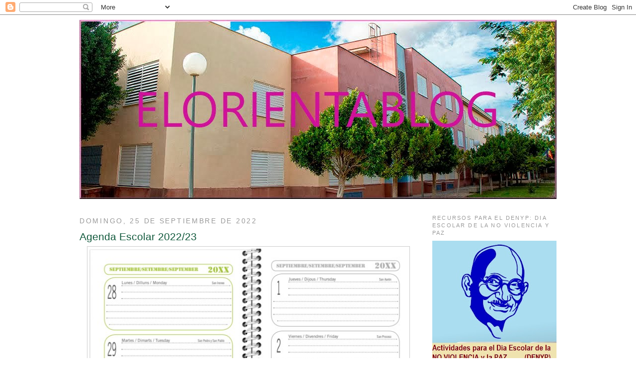

--- FILE ---
content_type: text/html; charset=UTF-8
request_url: http://elorientablog.blogspot.com/2022/09/agenda-escolar-202223.html
body_size: 27095
content:
<!DOCTYPE html>
<html dir='ltr' xmlns='http://www.w3.org/1999/xhtml' xmlns:b='http://www.google.com/2005/gml/b' xmlns:data='http://www.google.com/2005/gml/data' xmlns:expr='http://www.google.com/2005/gml/expr'>
<!-- inicio barra de menus -->
<style type='text/css'>
.barrademenu {
margin: 0;
padding: 0;
float: right; width: 100%;
font-family: Tahoma;
font-size:14px;
font-weight: bold;
margin-top: 4px;
border-bottom: 4px solid black;
border-top: 4px solid black;
background: #990000;
}
.barrademenu li {display: inline;}
.barrademenu li a, .solidblockmenu li a:visited {
float: right;
padding: 8px 8px;
text-decoration: none;
color: white;
border-right: 2px solid black;
outline: none;
}
.barrademenu li a:hover {
color: #ffffff;
background: #000000;
outline: none;
}
</style>
<!-- fin barra de menus -->
<head>
<link href='https://www.blogger.com/static/v1/widgets/2944754296-widget_css_bundle.css' rel='stylesheet' type='text/css'/>
<meta content='text/html; charset=UTF-8' http-equiv='Content-Type'/>
<meta content='blogger' name='generator'/>
<link href='http://elorientablog.blogspot.com/favicon.ico' rel='icon' type='image/x-icon'/>
<link href='http://elorientablog.blogspot.com/2022/09/agenda-escolar-202223.html' rel='canonical'/>
<link rel="alternate" type="application/atom+xml" title="elorientablog - Atom" href="http://elorientablog.blogspot.com/feeds/posts/default" />
<link rel="alternate" type="application/rss+xml" title="elorientablog - RSS" href="http://elorientablog.blogspot.com/feeds/posts/default?alt=rss" />
<link rel="service.post" type="application/atom+xml" title="elorientablog - Atom" href="https://www.blogger.com/feeds/5273029163936768658/posts/default" />

<link rel="alternate" type="application/atom+xml" title="elorientablog - Atom" href="http://elorientablog.blogspot.com/feeds/7963131349906398534/comments/default" />
<!--Can't find substitution for tag [blog.ieCssRetrofitLinks]-->
<link href='https://blogger.googleusercontent.com/img/b/R29vZ2xl/AVvXsEi-Nh0BxQiTbGGUV754n0KufSW39L2xOUcXUIxWNzFFd0sur8OJqb8i8TtmgiFZPRDJzGjd4-l5flc4nr7s7mMRZcrISsW6YDeaRmRXL7M8MN7M9-3Bj52lrs7WcRWu9X3NsmDdOm_fbDKHtSKVq5Iyv0fmJzjhZqNSDwPLBefwxArq6zGc7MgZZyioew/w640-h456/Agenda%20Escolar.jpg' rel='image_src'/>
<meta content='http://elorientablog.blogspot.com/2022/09/agenda-escolar-202223.html' property='og:url'/>
<meta content='Agenda Escolar 2022/23' property='og:title'/>
<meta content=' En estos días se están repartiendo entre el alumnado de muchos centros la Agendas escolar del curso 2022/23 que muchos centros personalizan...' property='og:description'/>
<meta content='https://blogger.googleusercontent.com/img/b/R29vZ2xl/AVvXsEi-Nh0BxQiTbGGUV754n0KufSW39L2xOUcXUIxWNzFFd0sur8OJqb8i8TtmgiFZPRDJzGjd4-l5flc4nr7s7mMRZcrISsW6YDeaRmRXL7M8MN7M9-3Bj52lrs7WcRWu9X3NsmDdOm_fbDKHtSKVq5Iyv0fmJzjhZqNSDwPLBefwxArq6zGc7MgZZyioew/w1200-h630-p-k-no-nu/Agenda%20Escolar.jpg' property='og:image'/>
<title>elorientablog: Agenda Escolar 2022/23</title>
<style id='page-skin-1' type='text/css'><!--
/*
-----------------------------------------------
Blogger Template Style
Name:     Minima
Date:     26 Feb 2004
Updated by: Blogger Team
----------------------------------------------- */
/* Variable definitions
====================
<Variable name="bgcolor" description="Page Background Color"
type="color" default="#fff">
<Variable name="textcolor" description="Text Color"
type="color" default="#333">
<Variable name="linkcolor" description="Link Color"
type="color" default="#58a">
<Variable name="pagetitlecolor" description="Blog Title Color"
type="color" default="#666">
<Variable name="descriptioncolor" description="Blog Description Color"
type="color" default="#999">
<Variable name="titlecolor" description="Post Title Color"
type="color" default="#c60">
<Variable name="bordercolor" description="Border Color"
type="color" default="#ccc">
<Variable name="sidebarcolor" description="Sidebar Title Color"
type="color" default="#999">
<Variable name="sidebartextcolor" description="Sidebar Text Color"
type="color" default="#666">
<Variable name="visitedlinkcolor" description="Visited Link Color"
type="color" default="#999">
<Variable name="bodyfont" description="Text Font"
type="font" default="normal normal 100% Georgia, Serif">
<Variable name="headerfont" description="Sidebar Title Font"
type="font"
default="normal normal 78% 'Trebuchet MS',Trebuchet,Arial,Verdana,Sans-serif">
<Variable name="pagetitlefont" description="Blog Title Font"
type="font"
default="normal normal 200% Georgia, Serif">
<Variable name="descriptionfont" description="Blog Description Font"
type="font"
default="normal normal 78% 'Trebuchet MS', Trebuchet, Arial, Verdana, Sans-serif">
<Variable name="postfooterfont" description="Post Footer Font"
type="font"
default="normal normal 78% 'Trebuchet MS', Trebuchet, Arial, Verdana, Sans-serif">
<Variable name="startSide" description="Side where text starts in blog language"
type="automatic" default="left">
<Variable name="endSide" description="Side where text ends in blog language"
type="automatic" default="right">
*/
/* Use this with templates/template-twocol.html */
body {
background:#ffffff;
margin:0;
color:#333333;
font:x-small Georgia Serif;
font-size/* */:/**/small;
font-size: /**/small;
text-align: center;
}
a:link {
color:#9D1961;
text-decoration:none;
}
a:visited {
color:#cc0000;
text-decoration:none;
}
a:hover {
color:#11593C;
text-decoration:underline;
}
a img {
border-width:0;
}
/* Header
-----------------------------------------------
*/
#header-wrapper {
width:960px;
margin:0 auto 0px;
border:0px solid #cccccc;
}
#header-inner {
background-position: center;
margin-left: auto;
margin-right: auto;
}
#header {
margin: 0px;
border: 0px solid #cccccc;
text-align: center;
color:#ee68b1;
}
#header h1 {
margin:10px 5px 0;
padding:25px 20px .25em;
line-height:1.2em;
text-transform:uppercase;
letter-spacing:.2em;
font: normal normal 471% Trebuchet, Trebuchet MS, Arial, sans-serif;
}
#header a {
color:#ee68b1;
text-decoration:none;
}
#header a:hover {
color:#ee68b1;
}
#header .description {
max-width:960px;
margin:175px 165px 0px 160px;
text-align:center;
text-transform:uppercase;
letter-spacing:.2em;
line-height: 1.4em;
font: normal normal 94% 'Trebuchet MS', Trebuchet, Arial, Verdana, Sans-serif;
color: #ffff66;
}
#header img {
margin-left: auto;
margin-right: auto;
}
/* Outer-Wrapper
----------------------------------------------- */
#outer-wrapper {
width: 960px;
margin:0 auto;
padding:10px;
text-align:left;
font: normal normal 110% Trebuchet, Trebuchet MS, Arial, sans-serif;
}
#main-wrapper {
width: 680px;
float: left;
word-wrap: break-word; /* fix for long text breaking sidebar float in IE */
overflow: hidden;     /* fix for long non-text content breaking IE sidebar float */
}
#sidebar-wrapper {
width: 250px;
float: right;
font-size:80%;
word-wrap: break-word; /* fix for long text breaking sidebar float in IE */
overflow: hidden;      /* fix for long non-text content breaking IE sidebar float */
}
/* Headings
----------------------------------------------- */
h2 {
margin:1.5em 0 .75em;
font:normal normal 95% Trebuchet, Trebuchet MS, Arial, sans-serif;
line-height: 1.4em;
text-transform:uppercase;
letter-spacing:.2em;
color:#999999;
}
/* Posts
-----------------------------------------------
*/
h2.date-header {
margin:1.5em 0 .5em;
}
.post {
margin:.5em 0 1.5em;
border-bottom:1px dotted #cccccc;
padding-bottom:1.5em;
}
.post h3 {
margin:.25em 0 0;
padding:0 0 4px;
font-size:150%;
font-weight:normal;
line-height:1.4em;
color:#11593C;
}
.post h3 a, .post h3 a:visited, .post h3 strong {
display:block;
text-decoration:none;
color:#11593C;
font-weight:normal;
}
.post h3 strong, .post h3 a:hover {
color:#333333;
}
.post-body {
margin:0 0 .75em;
line-height:1.6em;
}
.post-body blockquote {
line-height:1.3em;
}
.post-footer {
margin: .75em 0;
color:#999999;
text-transform:uppercase;
letter-spacing:.1em;
font: normal normal 78% 'Trebuchet MS', Trebuchet, Arial, Verdana, Sans-serif;
line-height: 1.4em;
}
.comment-link {
margin-left:.6em;
}
.post img {
padding:4px;
border:1px solid #cccccc;
}
.post blockquote {
margin:1em 20px;
}
.post blockquote p {
margin:.75em 0;
}
/* Comments
----------------------------------------------- */
#comments h4 {
margin:1em 0;
font-weight: bold;
line-height: 1.4em;
text-transform:uppercase;
letter-spacing:.2em;
color: #999999;
}
#comments-block {
margin:1em 0 1.5em;
line-height:1.6em;
}
#comments-block .comment-author {
margin:.5em 0;
}
#comments-block .comment-body {
margin:.25em 0 0;
}
#comments-block .comment-footer {
margin:-.25em 0 2em;
line-height: 1.4em;
text-transform:uppercase;
letter-spacing:.1em;
}
#comments-block .comment-body p {
margin:0 0 .75em;
}
.deleted-comment {
font-style:italic;
color:gray;
}
#blog-pager-newer-link {
float: left;
}
#blog-pager-older-link {
float: right;
}
#blog-pager {
text-align: center;
}
.feed-links {
clear: both;
line-height: 2.5em;
}
/* Sidebar Content
----------------------------------------------- */
.sidebar {
color: #666666;
line-height: 1.5em;
}
.sidebar ul {
list-style:none;
margin:0 0 0;
padding:0 0 0;
}
.sidebar li {
margin:0;
padding-top:0;
padding-right:0;
padding-bottom:.25em;
padding-left:15px;
text-indent:-15px;
line-height:1.5em;
}
.sidebar .widget, .main .widget {
border-bottom:1px dotted #cccccc;
margin:0 0 1.5em;
padding:0 0 1.5em;
}
.main .Blog {
border-bottom-width: 0;
}
/* Profile
----------------------------------------------- */
.profile-img {
float: left;
margin-top: 0;
margin-right: 5px;
margin-bottom: 5px;
margin-left: 0;
padding: 4px;
border: 1px solid #cccccc;
}
.profile-data {
margin:0;
text-transform:uppercase;
letter-spacing:.1em;
font: normal normal 78% 'Trebuchet MS', Trebuchet, Arial, Verdana, Sans-serif;
color: #999999;
font-weight: bold;
line-height: 1.6em;
}
.profile-datablock {
margin:.5em 0 .5em;
}
.profile-textblock {
margin: 0.5em 0;
line-height: 1.6em;
}
.profile-link {
font: normal normal 78% 'Trebuchet MS', Trebuchet, Arial, Verdana, Sans-serif;
text-transform: uppercase;
letter-spacing: .1em;
}
/* Footer
----------------------------------------------- */
#footer {
width:660px;
clear:both;
margin:0 auto;
padding-top:15px;
line-height: 1.6em;
text-transform:uppercase;
letter-spacing:.1em;
text-align: center;
}
#Label1 ul{
height:200px;
overflow:auto;
}
/* Menú vertical desplegable: aspecto
----------------------------------------------- */
.menu_list {
width: 240px; /* Ancho del menú */
}
.menu_head {
padding: 5px 10px;
color:#FFFFCC; /* Color de las pestañas principales */
cursor: pointer;
position: relative;
margin:1px;
margin-left:0;
margin-right:0;
font-weight:bold;
background-color: #990000; /* Color de fondo */
background-image: url(https://blogger.googleusercontent.com/img/b/R29vZ2xl/AVvXsEji3UIdrBeKwW3oRazsHiKknoLAqM0vnrkfcMJA8oA1NBtl4EYrXvG4efUTTBiyxAHwZ_xCFIPLY0bPin056O-Bfq6DJ-Q6chDLykZ0y4BIH5XyAlrmyvta7DpuC5Pfznb_bOl2gGsaquE/);
background-position:center right;
background-repeat:no-repeat;
}
.menu_body {
display:none;
}
.menu_body a{
display:block;
color:#000000; /* Color de los enlaces */
background-color:#ffffff; /* Color de fondo de los enlaces */
padding-left:10px;
font-weight:bold;
text-decoration:none;
}
.menu_body a:hover{
color: #ff0000; /* Color de los enlaces al pasar el cursor */
background-color:#ffffcc; /* Color de fondo de los enlaces */
text-decoration:none;
}

--></style>
<script src='http://ajax.googleapis.com/ajax/libs/jquery/1.5.2/jquery.min.js' type='text/javascript'></script>
<script type='text/javascript'>
//<![CDATA[
//------------------------------
// Developed by Roshan Bhattarai 
// Visit http://roshanbh.com.np for this script and more.
// This notice MUST stay intact for legal use
// ---------------------------------
$(document).ready(function()
{
$("#firstpane p.menu_head").click(function()
{
$(this).css({backgroundImage:"url(https://blogger.googleusercontent.com/img/b/R29vZ2xl/AVvXsEhZLQvmQtQyuxn9HS8EAcmGQTE0WPuhowSXvV_VNgVkOb_whCmi26a7WwURy7TEsZjeF0cHvQICp-3-mwYt1GBQNN9wDluxFEdAoDhMWHGtbPKgbnFayAnVaH8GcwAMF_XYO8D5XU-AGrI/)"}).next("div.menu_body").slideToggle(300).siblings("div.menu_body").slideUp("slow");
$(this).siblings().css({backgroundImage:"url(https://blogger.googleusercontent.com/img/b/R29vZ2xl/AVvXsEji3UIdrBeKwW3oRazsHiKknoLAqM0vnrkfcMJA8oA1NBtl4EYrXvG4efUTTBiyxAHwZ_xCFIPLY0bPin056O-Bfq6DJ-Q6chDLykZ0y4BIH5XyAlrmyvta7DpuC5Pfznb_bOl2gGsaquE/)"});
});


$("#secondpane p.menu_head").mouseover(function()
{
$(this).css({backgroundImage:"url(https://blogger.googleusercontent.com/img/b/R29vZ2xl/AVvXsEhZLQvmQtQyuxn9HS8EAcmGQTE0WPuhowSXvV_VNgVkOb_whCmi26a7WwURy7TEsZjeF0cHvQICp-3-mwYt1GBQNN9wDluxFEdAoDhMWHGtbPKgbnFayAnVaH8GcwAMF_XYO8D5XU-AGrI/)"}).next("div.menu_body").slideDown(500).siblings("div.menu_body").slideUp("slow");
$(this).siblings().css({backgroundImage:"url(https://blogger.googleusercontent.com/img/b/R29vZ2xl/AVvXsEji3UIdrBeKwW3oRazsHiKknoLAqM0vnrkfcMJA8oA1NBtl4EYrXvG4efUTTBiyxAHwZ_xCFIPLY0bPin056O-Bfq6DJ-Q6chDLykZ0y4BIH5XyAlrmyvta7DpuC5Pfznb_bOl2gGsaquE/)"});
});
});

//]]>
</script>
<link href='https://www.blogger.com/dyn-css/authorization.css?targetBlogID=5273029163936768658&amp;zx=31a6a00c-51f4-42f0-85b8-c391dcb8cc8b' media='none' onload='if(media!=&#39;all&#39;)media=&#39;all&#39;' rel='stylesheet'/><noscript><link href='https://www.blogger.com/dyn-css/authorization.css?targetBlogID=5273029163936768658&amp;zx=31a6a00c-51f4-42f0-85b8-c391dcb8cc8b' rel='stylesheet'/></noscript>
<meta name='google-adsense-platform-account' content='ca-host-pub-1556223355139109'/>
<meta name='google-adsense-platform-domain' content='blogspot.com'/>

</head>
<body>
<div class='navbar section' id='navbar'><div class='widget Navbar' data-version='1' id='Navbar1'><script type="text/javascript">
    function setAttributeOnload(object, attribute, val) {
      if(window.addEventListener) {
        window.addEventListener('load',
          function(){ object[attribute] = val; }, false);
      } else {
        window.attachEvent('onload', function(){ object[attribute] = val; });
      }
    }
  </script>
<div id="navbar-iframe-container"></div>
<script type="text/javascript" src="https://apis.google.com/js/platform.js"></script>
<script type="text/javascript">
      gapi.load("gapi.iframes:gapi.iframes.style.bubble", function() {
        if (gapi.iframes && gapi.iframes.getContext) {
          gapi.iframes.getContext().openChild({
              url: 'https://www.blogger.com/navbar/5273029163936768658?po\x3d7963131349906398534\x26origin\x3dhttp://elorientablog.blogspot.com',
              where: document.getElementById("navbar-iframe-container"),
              id: "navbar-iframe"
          });
        }
      });
    </script><script type="text/javascript">
(function() {
var script = document.createElement('script');
script.type = 'text/javascript';
script.src = '//pagead2.googlesyndication.com/pagead/js/google_top_exp.js';
var head = document.getElementsByTagName('head')[0];
if (head) {
head.appendChild(script);
}})();
</script>
</div></div>
<div id='outer-wrapper'><div id='wrap2'>
<!-- skip links for text browsers -->
<span id='skiplinks' style='display:none;'>
<a href='#main'>skip to main </a> |
      <a href='#sidebar'>skip to sidebar</a>
</span>
<div id='header-wrapper'>
<div class='header section' id='header'><div class='widget Header' data-version='1' id='Header1'>
<div id='header-inner'>
<a href='http://elorientablog.blogspot.com/' style='display: block'>
<img alt='elorientablog' height='360px; ' id='Header1_headerimg' src='https://blogger.googleusercontent.com/img/b/R29vZ2xl/AVvXsEisli1mcd4yFWdGKVyZnyqhUo-pv6Weg8bsq0h6nxh_mvFmodQwv2rQlYI-UHNXSb072q8sM0oVndxMMu71VhwBxqFG0QBzRl5KIboMO2-FXMP19xFciOlNOnMeg1QoRFTkxMRLb1t86JOK/s1600/IMG_47252.jpg' style='display: block' width='960px; '/>
</a>
</div>
</div></div>
</div>
<div id='content-wrapper'>
<div id='crosscol-wrapper' style='text-align:center'>
<div class='crosscol section' id='crosscol'><div class='widget HTML' data-version='1' id='HTML6'>
<div class='widget-content'>
<p></p>
</div>
<div class='clear'></div>
</div></div>
</div>
<div id='main-wrapper'>
<div class='main section' id='main'><div class='widget Blog' data-version='1' id='Blog1'>
<div class='blog-posts hfeed'>
<!--Can't find substitution for tag [defaultAdStart]-->
<h2 class='date-header'>domingo, 25 de septiembre de 2022</h2>
<div class='post hentry' itemprop='blogPost' itemscope='itemscope' itemtype='http://schema.org/BlogPosting'>
<meta content='https://blogger.googleusercontent.com/img/b/R29vZ2xl/AVvXsEi-Nh0BxQiTbGGUV754n0KufSW39L2xOUcXUIxWNzFFd0sur8OJqb8i8TtmgiFZPRDJzGjd4-l5flc4nr7s7mMRZcrISsW6YDeaRmRXL7M8MN7M9-3Bj52lrs7WcRWu9X3NsmDdOm_fbDKHtSKVq5Iyv0fmJzjhZqNSDwPLBefwxArq6zGc7MgZZyioew/w640-h456/Agenda%20Escolar.jpg' itemprop='image_url'/>
<meta content='5273029163936768658' itemprop='blogId'/>
<meta content='7963131349906398534' itemprop='postId'/>
<a name='7963131349906398534'></a>
<h3 class='post-title entry-title' itemprop='name'>
Agenda Escolar 2022/23
</h3>
<div class='post-header'>
<div class='post-header-line-1'></div>
</div>
<div class='post-body entry-content' id='post-body-7963131349906398534' itemprop='description articleBody'>
<div style="clear: both; text-align: justify;">
<div class="separator" style="clear: both; text-align: center;"><a href="https://blogger.googleusercontent.com/img/b/R29vZ2xl/AVvXsEi-Nh0BxQiTbGGUV754n0KufSW39L2xOUcXUIxWNzFFd0sur8OJqb8i8TtmgiFZPRDJzGjd4-l5flc4nr7s7mMRZcrISsW6YDeaRmRXL7M8MN7M9-3Bj52lrs7WcRWu9X3NsmDdOm_fbDKHtSKVq5Iyv0fmJzjhZqNSDwPLBefwxArq6zGc7MgZZyioew/s630/Agenda%20Escolar.jpg" imageanchor="1" style="margin-left: 1em; margin-right: 1em;"><img border="0" data-original-height="448" data-original-width="630" height="456" src="https://blogger.googleusercontent.com/img/b/R29vZ2xl/AVvXsEi-Nh0BxQiTbGGUV754n0KufSW39L2xOUcXUIxWNzFFd0sur8OJqb8i8TtmgiFZPRDJzGjd4-l5flc4nr7s7mMRZcrISsW6YDeaRmRXL7M8MN7M9-3Bj52lrs7WcRWu9X3NsmDdOm_fbDKHtSKVq5Iyv0fmJzjhZqNSDwPLBefwxArq6zGc7MgZZyioew/w640-h456/Agenda%20Escolar.jpg" width="640" /></a></div><div class="separator" style="clear: both; text-align: center;"><br /></div><span style="font-family: inherit;">En estos días se están repartiendo entre el alumnado de muchos centros la Agendas escolar del curso 2022/23 que muchos centros personalizan a partir de un diseño base.</span></div>
<div style="text-align: justify;">
<span style="font-family: inherit;"><br /></span>
<span style="font-family: inherit;">Desde 2001, la mayoría de los Institutos de Secundaria de Jerez utilizamos un mismo tipo de &#8220;Agenda Escolar&#8221;, editada por AE, que -aunque ha sufrido cambios y modificaciones- fue elaborada en su día por el Grupo de Trabajo de Orientadores de Jerez y mejorada después con las aportaciones de los G.T. de Orientadores de la provincia de Cádiz.</span></div>
<div style="text-align: justify;">
<span style="font-family: inherit;"><br />
</span><span style="font-family: inherit;">Muchos centros que desarrolla un proyecto de Bilingüismo optan por una agenda también &#8220;bilingüe&#8221; en la que los textos aparecen en inglés y en castellano. De esta manera se refuerza mejor el vocabulario básico escolar del alumnado... y el de las familias.&nbsp; El alumnado de Bachillerato también cuenta con una agenda específicamente diseñada para ellos.</span></div>
<div style="text-align: justify;">
<span style="font-family: inherit;"><br />
</span> <span style="font-family: inherit;">Lo cierto es que, sea en inglés o en castellano,&nbsp;la Agenda Escolar se ha convertido ya en un instrumento de trabajo de gran utilidad&nbsp; para el alumnado, las familias y el profesorado con el que se tratan de conseguir los siguientes objetivos:</span><br /></div>
<div style="text-align: justify;">
<span style="font-family: inherit;">*Ayudar a planificar las tareas escolares y el estudio.</span></div>
<div style="text-align: justify;">
<span style="font-family: inherit;">*Servir de instrumento para la comunicación directa entre familias y profesorado.</span></div>
<div style="text-align: justify;">
<span style="font-family: inherit;">*Ayudar al seguimiento continuado de la marcha escolar y de la evaluación del alumnado.</span></div>
<div style="text-align: justify;">
<span style="font-family: inherit;">*Facilitar información relevante sobre el centro y el grupo.</span></div>
<div style="text-align: justify;">
<span style="font-family: inherit;">*Ser un instrumento útil en la acción tutorial.</span><br />
<span style="font-family: inherit;"><br /></span>
<span style="font-family: inherit;">Y todo con la finalidad última de lograr una mejora del proceso educativo del alumnado del centro. Por eso, conviene recordar en estos días en los que se ha distribuido en todos los IES, que la Agenda sólo podrá ser útil si el alumnado, el profesorado y las familias hacemos un uso adecuado de ella, si la utilizamos cada día para la planificación de las tareas y repasos y para el seguimiento de de la marcha escolar</span></div>
<div style="text-align: justify;">
<span style="font-family: inherit;"><br />
</span></div>
<div style="text-align: justify;">
<span style="font-family: inherit;">Los tutores y tutoras dedican también una sesión de tutoría a cumplimentar los diferentes apartados y a recordar el uso adecuado de la Agenda. En las reuniones iniciales que se mantienen con las familias, también se insistirá en las ventajas que se derivan de un uso adecuado de ellas.. Os dejamos aquí algunas orientaciones (elaboradas en su día por el GT de Orientadores de Jerez)&nbsp;sobre como las familias pueden sacar más provecho a este instrumento de comunicación:.</span></div><div style="text-align: justify;"><br /></div><div style="text-align: justify;">(Se adjuntan en formato word para facilitar su modificación)<br />
<br /></div><div style="text-align: justify;"><b><i><a href="https://docs.google.com/document/d/0B-dzfXgHabhkXzQ3Z1J6djNaS3c/edit?usp=sharing&amp;ouid=116456002037235407721&amp;resourcekey=0-J7Ij9qrmUtpdoEFidVhwww&amp;rtpof=true&amp;sd=true">AGENDA ESCOLAR. ORIENTACIONES PARA LAS FAMILIAS</a></i></b></div><div style="text-align: justify;"><b><br /></b></div><div style="text-align: justify;"><i><a href="https://docs.google.com/document/d/0B-dzfXgHabhkeEd3NnRKUHNoZEk/edit?usp=sharing&amp;ouid=116456002037235407721&amp;resourcekey=0-JvuKl0e4wZdAP_7hkxBG0Q&amp;rtpof=true&amp;sd=true"><b>GUIA DE CUMPLIMENTACIÓN DE LA AGENDA PARA TUTORES/AS</b></a></i></div><div class="separator" style="clear: both; text-align: center;"><br /></div>
<div style='clear: both;'></div>
</div>
<div class='post-footer'>
<div class='post-footer-line post-footer-line-1'><span class='post-author vcard'>
Publicado por
<span class='fn' itemprop='author' itemscope='itemscope' itemtype='http://schema.org/Person'>
<meta content='https://www.blogger.com/profile/10359787302938305215' itemprop='url'/>
<a class='g-profile' href='https://www.blogger.com/profile/10359787302938305215' rel='author' title='author profile'>
<span itemprop='name'>Departamento de Orientación I.E.S. Fernando Savater-Jerez</span>
</a>
</span>
</span>
<span class='post-timestamp'>
en
<meta content='http://elorientablog.blogspot.com/2022/09/agenda-escolar-202223.html' itemprop='url'/>
<a class='timestamp-link' href='http://elorientablog.blogspot.com/2022/09/agenda-escolar-202223.html' rel='bookmark' title='permanent link'><abbr class='published' itemprop='datePublished' title='2022-09-25T20:25:00+02:00'>20:25</abbr></a>
</span>
<span class='post-comment-link'>
</span>
<span class='post-icons'>
<span class='item-action'>
<a href='https://www.blogger.com/email-post/5273029163936768658/7963131349906398534' title='Enviar entrada por correo electrónico'>
<img alt='' class='icon-action' height='13' src='http://img1.blogblog.com/img/icon18_email.gif' width='18'/>
</a>
</span>
<span class='item-control blog-admin pid-806488847'>
<a href='https://www.blogger.com/post-edit.g?blogID=5273029163936768658&postID=7963131349906398534&from=pencil' title='Editar entrada'>
<img alt='' class='icon-action' height='18' src='https://resources.blogblog.com/img/icon18_edit_allbkg.gif' width='18'/>
</a>
</span>
</span>
</div>
<div class='post-footer-line post-footer-line-2'><span class='post-labels'>
</span>
</div>
<div class='post-footer-line post-footer-line-3'><div class='post-share-buttons goog-inline-block'>
<a class='goog-inline-block share-button sb-email' href='https://www.blogger.com/share-post.g?blogID=5273029163936768658&postID=7963131349906398534&target=email' target='_blank' title='Enviar por correo electrónico'><span class='share-button-link-text'>Enviar por correo electrónico</span></a><a class='goog-inline-block share-button sb-blog' href='https://www.blogger.com/share-post.g?blogID=5273029163936768658&postID=7963131349906398534&target=blog' onclick='window.open(this.href, "_blank", "height=270,width=475"); return false;' target='_blank' title='Escribe un blog'><span class='share-button-link-text'>Escribe un blog</span></a><a class='goog-inline-block share-button sb-twitter' href='https://www.blogger.com/share-post.g?blogID=5273029163936768658&postID=7963131349906398534&target=twitter' target='_blank' title='Compartir en X'><span class='share-button-link-text'>Compartir en X</span></a><a class='goog-inline-block share-button sb-facebook' href='https://www.blogger.com/share-post.g?blogID=5273029163936768658&postID=7963131349906398534&target=facebook' onclick='window.open(this.href, "_blank", "height=430,width=640"); return false;' target='_blank' title='Compartir con Facebook'><span class='share-button-link-text'>Compartir con Facebook</span></a><a class='goog-inline-block share-button sb-pinterest' href='https://www.blogger.com/share-post.g?blogID=5273029163936768658&postID=7963131349906398534&target=pinterest' target='_blank' title='Compartir en Pinterest'><span class='share-button-link-text'>Compartir en Pinterest</span></a>
</div>
</div>
</div>
</div>
<div class='comments' id='comments'>
<a name='comments'></a>
<h4>No hay comentarios:</h4>
<div id='Blog1_comments-block-wrapper'>
<dl class='avatar-comment-indent' id='comments-block'>
</dl>
</div>
<p class='comment-footer'>
<a href='https://www.blogger.com/comment/fullpage/post/5273029163936768658/7963131349906398534' onclick='javascript:window.open(this.href, "bloggerPopup", "toolbar=0,location=0,statusbar=1,menubar=0,scrollbars=yes,width=640,height=500"); return false;'>Publicar un comentario</a>
</p>
</div>
<!--Can't find substitution for tag [adEnd]-->
</div>
<div class='blog-pager' id='blog-pager'>
<span id='blog-pager-newer-link'>
<a class='blog-pager-newer-link' href='http://elorientablog.blogspot.com/2022/09/eleccion-de-delegados-y-delegadas-de.html' id='Blog1_blog-pager-newer-link' title='Entrada más reciente'>Entrada más reciente</a>
</span>
<span id='blog-pager-older-link'>
<a class='blog-pager-older-link' href='http://elorientablog.blogspot.com/2022/09/evaluacion-inicial.html' id='Blog1_blog-pager-older-link' title='Entrada antigua'>Entrada antigua</a>
</span>
<a class='home-link' href='http://elorientablog.blogspot.com/'>Inicio</a>
</div>
<div class='clear'></div>
<div class='post-feeds'>
<div class='feed-links'>
Suscribirse a:
<a class='feed-link' href='http://elorientablog.blogspot.com/feeds/7963131349906398534/comments/default' target='_blank' type='application/atom+xml'>Enviar comentarios (Atom)</a>
</div>
</div>
</div></div>
</div>
<div id='sidebar-wrapper'>
<div class='sidebar section' id='sidebar'><div class='widget Image' data-version='1' id='Image18'>
<h2>RECURSOS PARA EL DENYP: DIA ESCOLAR DE LA NO VIOLENCIA Y PAZ</h2>
<div class='widget-content'>
<a href='http://elorientablog.blogspot.com.es/2016/01/actividades-para-el-dia-escolar-de-la.html'>
<img alt='RECURSOS PARA EL DENYP: DIA ESCOLAR DE LA NO VIOLENCIA Y PAZ' height='250' id='Image18_img' src='https://blogger.googleusercontent.com/img/b/R29vZ2xl/AVvXsEgmveXOq7MMYL6L-C1LxQMeylMqjOVZEWHGU6xLEwCSl6HyRXWNzo5ndT4i1KKeqxTXBp4DzUm6KZjzHeX6STadusIPHSLZsnC7JFjv3OJWIVz6L4PcrsUmkr4AUQQKMWa6Y0QKA3gXjKlt/s250/gandhi.jpg' width='250'/>
</a>
<br/>
</div>
<div class='clear'></div>
</div><div class='widget Image' data-version='1' id='Image30'>
<h2>10-D, Día de los Derechos Humanos</h2>
<div class='widget-content'>
<a href='https://elorientablog.blogspot.com/2018/12/10-d-dia-de-los-derechos-humanos.html'>
<img alt='10-D, Día de los Derechos Humanos' height='66' id='Image30_img' src='https://blogger.googleusercontent.com/img/b/R29vZ2xl/AVvXsEg9Vjp9YABvRKSLjJVzWhbSy9xc1aGbvhez5p3oG0J7rx2R8xXi6N1HB30YO4apjcG_wEfMZB-lRyQv41-rkcH4VN5fGEsSUadjDTRqVH8OOVPXntl-DucemBwjWt-Gwpbn5hbRBRJpY989/s1600/DH+2.jpg' width='242'/>
</a>
<br/>
<span class='caption'>Propuesta de actividades</span>
</div>
<div class='clear'></div>
</div><div class='widget Image' data-version='1' id='Image16'>
<h2>RECURSOS - VIOLENCIA DE GÉNERO</h2>
<div class='widget-content'>
<a href='https://elorientablog.blogspot.com/2025/11/violencia-de-genero-recursos-y.html'>
<img alt='RECURSOS - VIOLENCIA DE GÉNERO' height='186' id='Image16_img' src='https://blogger.googleusercontent.com/img/a/AVvXsEgNt2C5vu5Xg4INkEq04Nt9NHMOSV1j9Hrtv-431Gnw16E8laOrWMVHc9rJBs_kvHCG15hgNLlmBIS6eaGCjLQ_0NLj28ljSV_OYjMJtTiwjiGmQHGWZyV6CPs9P2H3sjHzq7lSAZ09VQovP1eiiYPbjf9kYcxvbDRgksoWtYcZZcdV2R7olMxwqkndBA=s250' width='250'/>
</a>
<br/>
</div>
<div class='clear'></div>
</div><div class='widget Image' data-version='1' id='Image19'>
<h2>DIA DE LOS DERECHOS DEL NIÑO - ACTIVIDADES</h2>
<div class='widget-content'>
<a href='http://elorientablog.blogspot.com.es/2015/11/20-n-dia-internacional-de-los-derechos.html'>
<img alt='DIA DE LOS DERECHOS DEL NIÑO - ACTIVIDADES' height='48' id='Image19_img' src='https://blogger.googleusercontent.com/img/b/R29vZ2xl/AVvXsEitxlLJDXX9usW9maqU2GPgHe75NWFC71Ew5c3J1KXK1bBUNmsuD7pT8nayYZgRmtXcP9mjSLP4Pqb7wn82l6xQJuhW4FaAC3oPfXJZfJ2PYgLD1MgDoQWA_dISXab6QWTOk8pMcCncRgAK/s1600/etiqueta+lateral.jpg' width='250'/>
</a>
<br/>
</div>
<div class='clear'></div>
</div><div class='widget Image' data-version='1' id='Image9'>
<h2>ACTIVIDADES IGUALDAD</h2>
<div class='widget-content'>
<a href='http://elorientablog.blogspot.com/2022/03/actividades-para-el-dia-de-la-mujer.html'>
<img alt='ACTIVIDADES IGUALDAD' height='142' id='Image9_img' src='https://blogger.googleusercontent.com/img/b/R29vZ2xl/AVvXsEgeEuZ2tO1XuCNLJhkIscMPymPNOFYH8XopIjd_Dwh2s1clc18yFjdPdk6z72AO2QQTKtTaiHIABZ9j0Y7dBL12XW9BFtobADcxvovwGq2I9zd2R66YHqZIpCjVr10lMC7Tjnmxt4JXUQIk/s250/Dibujo.JPG' width='250'/>
</a>
<br/>
<span class='caption'>8 de Marzo Día de la Mujer</span>
</div>
<div class='clear'></div>
</div><div class='widget Image' data-version='1' id='Image2'>
<h2>Derechos y Deberes</h2>
<div class='widget-content'>
<a href='http://elorientablog.blogspot.com.es/2017/09/normas-de-convicencia-derechos-y.html'>
<img alt='Derechos y Deberes' height='75' id='Image2_img' src='https://blogger.googleusercontent.com/img/b/R29vZ2xl/AVvXsEjhD6MJnqeJ_CIBSkpPgDqty6YgQyFV6vsNQPAWLrSmu5bMyMK6hxxU7rSrn_rg6XF0252T1u3ckEDKeNrRCL0KouHyE-uQliS4iegBeZvuJwygMDcH8FL56VIiGz5-O-fLnMXHqco5ZYx7/s242/Sin+t%25C3%25ADtulo.jpg' width='242'/>
</a>
<br/>
<span class='caption'>Normas de convivencia</span>
</div>
<div class='clear'></div>
</div><div class='widget Image' data-version='1' id='Image5'>
<h2>CUADERNO DE ORIENTACIÓN 21-22</h2>
<div class='widget-content'>
<a href='http://elorientablog.blogspot.com/2021/03/guia-de-orientacion-academica-y.html'>
<img alt='CUADERNO DE ORIENTACIÓN 21-22' height='346' id='Image5_img' src='https://blogger.googleusercontent.com/img/b/R29vZ2xl/AVvXsEiJo_b4cjhCdoagOnXeEZmsd_ht3he-OPcPsyuMD8-DiKI8merhFuf45iclEb6QD5U7h3ZtkF4HzPPuBI6zU42wgSybUQjYDCo9c8COu-O_d1pT80r_vhzHOS8ujbEenhvKma-c1y4aVmkz/s1600/Guia+de+Orientaci%25C3%25B3n+2021.jpg' width='242'/>
</a>
<br/>
</div>
<div class='clear'></div>
</div><div class='widget Image' data-version='1' id='Image10'>
<h2>CUADERNO DE ORIENTACIÓN 20-21</h2>
<div class='widget-content'>
<a href='https://elorientablog.blogspot.com/2020/02/cuaderno-de-orientacion-2021.html'>
<img alt='CUADERNO DE ORIENTACIÓN 20-21' height='242' id='Image10_img' src='https://blogger.googleusercontent.com/img/b/R29vZ2xl/AVvXsEimkVouluDg7Daoms5Pm9DZHWMyB8vPuagCpSsioiwrHwj52CR_qlntUDcVqIHYIMeVkFfOgLOZ4g74149CPrDPgHvxKf8tYE_4uepj_slDkI9wHw-DxSE8P2qjcFzDOOBpR9wtLuuPlBWO/s242/cuadrno+de+orientacion+2020.jpg' width='173'/>
</a>
<br/>
<span class='caption'>Toda la información sobre futuros estudios</span>
</div>
<div class='clear'></div>
</div><div class='widget Image' data-version='1' id='Image27'>
<h2>TODAS LAS ENTRADAS DEL ORIENTABLOG</h2>
<div class='widget-content'>
<a href='http://elorientablog.blogspot.com.es/view/flipcard'>
<img alt='TODAS LAS ENTRADAS DEL ORIENTABLOG' height='153' id='Image27_img' src='https://blogger.googleusercontent.com/img/b/R29vZ2xl/AVvXsEhFUVLCp73qFFy6O4JVLMtTpmRwjtwuvIezg1h3vvcUNX6okNVttF6cPscavOxzrbegkXE81tSQ9D-bqnLJOW0CyWzUW9czpx0h9V33lvfjBHKANg4jjexKlspq2XB5XIb5RnjhVu0aF1qm/s1600/Sin+t%25C3%25ADtulo.jpg' width='242'/>
</a>
<br/>
</div>
<div class='clear'></div>
</div><div class='widget Image' data-version='1' id='Image17'>
<h2>PARA ESTUDIAR MEJOR</h2>
<div class='widget-content'>
<a href='http://elorientablog.blogspot.com/2010/08/estudiar-mejor-consejos-y-recursos.html'>
<img alt='PARA ESTUDIAR MEJOR' height='250' id='Image17_img' src='https://blogger.googleusercontent.com/img/b/R29vZ2xl/AVvXsEg9oHWtzjm-qYUnLoRSXCuH0S5-qo6XEJ4E9tB3a12oEih8tdVjvBv8i_rwLkZD_YnZYuF63bbak1l5nToIKd8Ed12Wu2xtK30dS9g03D7pIYc8-c7L9i-xEHr46EZuNtD1LIheaI2G9Uux/s250/Estudiar.png' width='250'/>
</a>
<br/>
<span class='caption'>Consejos y recursos para estudiar mejor</span>
</div>
<div class='clear'></div>
</div><div class='widget Image' data-version='1' id='Image35'>
<h2>PORTAL TODOFP.ES</h2>
<div class='widget-content'>
<a href='http://elorientablog.blogspot.com.es/2016/04/portal-sobre-formacion-profesional.html'>
<img alt='PORTAL TODOFP.ES' height='159' id='Image35_img' src='https://blogger.googleusercontent.com/img/b/R29vZ2xl/AVvXsEi-lYuo5VmwYg6SrpbOysob5I_vqLYzBNtJZYtOffHIclzDurUyAAOOKdpGqwD8Rg38Gx2yBADk_ii33hZ2ZAQI3_gLTRZNTqyHS33dPsLmQIc6VaPq7NyQi5szuC3II1rReMUZld0PZwq1/s1600-r/todofp.es.png' width='242'/>
</a>
<br/>
<span class='caption'>Toda la información sobre Formación Profesional</span>
</div>
<div class='clear'></div>
</div><div class='widget HTML' data-version='1' id='HTML5'>
<h2 class='title'>Entradas de cursos anteriores</h2>
<div class='widget-content'>
<div id="firstpane" class="menu_list">

<p class="menu_head">Curso 2018/19</p>
<div class="menu_body">
<a href="http://elorientablog.blogspot.com/2018/06/alumnado-201819-indice-de-temas.html">Alumnado</a>
<a href="http://elorientablog.blogspot.com/2018/06/profesorado-201819-indice-de-temas.html">Profesorado</a>
<a href="http://elorientablog.blogspot.com/2018/06/noticias-sobre-educacion-201819-indice.html">Noticias sobre educación</a>
<a href="http://elorientablog.blogspot.com/2018/08/actividades-del-centro-201819-indice-de.html">Actividades del Centro</a>
<a href="http://elorientablog.blogspot.com/2018/06/actividades-de-tutoria-201819-indice-de.html">Actividades de Tutoría</a>
</div>

<p class="menu_head">Curso 2017/18</p>
<div class="menu_body">
<a href="https://elorientablog.blogspot.com/2017/09/alumnado-201718-indice-de-temas.html">Alumnado</a>
<a href="http://elorientablog.blogspot.com/2017/06/profesorado-201718-indice-de-temas.html">Profesorado</a>
<a href="https://elorientablog.blogspot.com/2017/09/familias-201718-indice-de-temas.html">Familias</a> 
<a href="http://elorientablog.blogspot.com.es/2017/09/noticias-sobre-educacion-201718-indice.html">Noticias sobre educación</a>
<a href="http://elorientablog.blogspot.com/2017/09/actividades-del-centro-201718-indice-de.html">Actividades del Centro</a>
<a href="http://elorientablog.blogspot.com/2017/06/actividades-de-tutoria-201718-indice-de.html">Actividades de Tutoría</a>
</div>

<p class="menu_head">Curso 2016/17</p>
<div class="menu_body">
<a href="http://elorientablog.blogspot.com.es/2016/07/alumnado-201617-indice-de-temas.html">Alumnado</a>
<a href="http://elorientablog.blogspot.com.es/2016/06/profesorado-201617-indice-de-temas.html">Profesorado</a>
<a href="http://elorientablog.blogspot.com.es/2016/06/familias-201617-indice-de-temas.html">Familias</a> 
<a href="http://elorientablog.blogspot.com.es/2016/06/noticias-sobre-educacion-201617-indice.html">Noticias sobre educación</a>
<a href="http://elorientablog.blogspot.com.es/2016/06/actividades-del-centro-201617-indice-de.html">Actividades del Centro</a>
<a href="http://elorientablog.blogspot.com.es/2016/06/actividades-de-tutoria-201516-indice-de.html">Actividades de Tutoría</a>
</div>

<p class="menu_head">Curso 2015/16</p>
<div class="menu_body">
<a href="http://elorientablog.blogspot.com.es/2015/07/alumnado-201516-indice-de-temas.html">Alumnado</a>
<a href="http://elorientablog.blogspot.com.es/2015/07/profesorado-201516-indice-de-temas.html">Profesorado</a>
<a href="http://elorientablog.blogspot.com.es/2015/07/familias-201516-indice-de-temas.html">Familias</a> 
<a href="http://elorientablog.blogspot.com.es/2015/07/noticias-sobre-educacion-201516-indice.html">Noticias sobre educación</a>
<a href="http://elorientablog.blogspot.com.es/2015/07/actividades-del-centro-201516-indice-de.html">Actividades del Centro</a>
<a href="http://elorientablog.blogspot.com.es/2015/07/actividades-de-tutoria-201516.html">Actividades de Tutoría</a>
</div>

<p class="menu_head">Curso 2014/15</p>
<div class="menu_body">
<a href="http://elorientablog.blogspot.com.es/2015/07/alumnado-201415-indice-de-temas.html">Alumnado</a>
<a href="http://elorientablog.blogspot.com.es/2015/07/profesorado-201415-indice-de-temas.html">Profesorado</a>
<a href="http://elorientablog.blogspot.com.es/2015/07/familias-201415-indice-de-temas.html">Familias</a> 
<a href="http://elorientablog.blogspot.com.es/2015/07/noticias-en-los-medios-201415-indice-de.html">Noticias en los medios</a>
<a href="http://elorientablog.blogspot.com.es/2015/07/actividades-del-centro-1415.html">Actividades del Centro</a>
</div>

<p class="menu_head">Curso 2013/14</p>
<div class="menu_body">
<a href="http://elorientablog.blogspot.com.es/2013/08/alumnado-20132014-indice-de-temas.html">Alumnado</a>
<a href="http://elorientablog.blogspot.com.es/2013/08/profesorado-20132014-indice-de-temas.html">Profesorado</a>
<a href="http://elorientablog.blogspot.com.es/2013/09/familias-20132014-indice-de-temas.html">Familias</a> 
<a href="http://elorientablog.blogspot.com.es/2013/08/noticias-en-los-medios-de-comunicacion.html">Noticias en los medios</a>
<a href="http://elorientablog.blogspot.com.es/2013/08/actividades-del-centro-20132014-indice.html">Actividades del Centro</a>
</div>

<p class="menu_head">Curso 2012/13</p>
<div class="menu_body">
<a href="http://elorientablog.blogspot.com.es/2012/08/alumnado-20122013-indice-de-temas.html">Alumnado</a>
<a href="http://elorientablog.blogspot.com.es/2012/08/profesorado-20122013-indice-de-temas.html">Profesorado</a>
<a href="http://elorientablog.blogspot.com.es/2012/08/familias-20122013-indice-de-temas.html">Familias</a> 
<a href="http://elorientablog.blogspot.com.es/2012/08/noticias-en-los-medios-de-comunicacion.html">Noticias en los medios</a>
<a href="http://elorientablog.blogspot.com.es/2012/08/actividades-del-centro-20122013-indice.html">Actividades del Centro</a>
</div>

<p class="menu_head">Curso 2011/12</p>
<div class="menu_body">
<a href="http://elorientablog.blogspot.com.es/2011/09/alumnado-20112012-indice-de-temas.html">Alumnado</a>
<a href="http://elorientablog.blogspot.com.es/2011/09/profesorado-20112012-indice-de-temas.html">Profesorado</a>
<a href="http://elorientablog.blogspot.com.es/2011/09/familias-20112012-indice-de-temas.html">Familias</a> 
<a href="http://elorientablog.blogspot.com.es/2011/09/noticias-en-los-medos-de-comunicacion.html">Noticias en los medios</a>
<a href="http://elorientablog.blogspot.com.es/2011/09/actividades-del-centro-20112012-indice.html">Actividades del Centro</a>
</div>

<p class="menu_head">Curso 2010/11</p>
<div class="menu_body">
<a href="http://elorientablog.blogspot.com.es/2010/08/alumnado-20102011.html">Alumnado</a>
<a href="http://elorientablog.blogspot.com.es/2010/01/profesorado-20102011.html">Profesorado</a>
<a href="http://elorientablog.blogspot.com.es/2010/01/familias-20102011.html">Familias</a> 
<a href="http://elorientablog.blogspot.com.es/2010/01/noticias-en-los-medios-20102011.html">Noticias en los medios</a>
<a href="http://elorientablog.blogspot.com.es/2010/01/actividades-en-el-centro-20102011.html">Actividades del Centro</a>
</div>

<p class="menu_head">Curso 2009/10</p>
<div class="menu_body">
<a href="http://elorientablog.blogspot.com.es/2010/01/alumnado.html">Alumnado</a>
<a href="http://elorientablog.blogspot.com.es/2010/01/profesorado.html">Profesorado</a>
<a href="http://elorientablog.blogspot.com.es/2010/01/familias.html">Familias</a> 
<a href="http://elorientablog.blogspot.com.es/2010/01/noticias-en-los-medios.html">Noticias en los medios</a>
<a href="http://elorientablog.blogspot.com.es/2010/01/actividades-del-centro.html">Actividades del Centro</a>
</div>

</div>
</div>
<div class='clear'></div>
</div><div class='widget Image' data-version='1' id='Image21'>
<h2>GUIA DE DERECHOS Y RESPONSABILIDADES DE LAS FAMILIAS ANDALUZAS EN LA EDUCACIÓN</h2>
<div class='widget-content'>
<a href='http://www.juntadeandalucia.es/educacion/portal/com/bin/Contenidos/PSE/participacion/guiasfamilias/guias/1314946974973_secundaria.pdf'>
<img alt='GUIA DE DERECHOS Y RESPONSABILIDADES DE LAS FAMILIAS ANDALUZAS EN LA EDUCACIÓN' height='176' id='Image21_img' src='https://blogger.googleusercontent.com/img/b/R29vZ2xl/AVvXsEjzYli1rAAQcuq1oNrY6ozeeNydEs1JVF_5djQaCisNgmB06ICICtHA7Qo0KjZvy5CaiUOLg1D5wYoucAV0qDA25yJaylM_najJatJFEeLjWpJv3p4TieErsme9LddYuP7olfnCxQH29j9T/s250/guia+familias.jpg' width='250'/>
</a>
<br/>
</div>
<div class='clear'></div>
</div><div class='widget Image' data-version='1' id='Image3'>
<h2>ESCUELA DE FAMILIAS: PORTAL</h2>
<div class='widget-content'>
<a href='http://portal.ced.junta-andalucia.es/educacion/webportal/web/escuela-de-familias/portada'>
<img alt='ESCUELA DE FAMILIAS: PORTAL' height='166' id='Image3_img' src='https://blogger.googleusercontent.com/img/b/R29vZ2xl/AVvXsEjlrCC1BHPkcsV-aB4nc2rGblLqaPVXEQVxzc0iq1Abc33Qnb4jW1R7IQ3Vrq8GYfuOSTAE4v5Kz3ZCrP0Y0qtY2fB8LUerhf4HoPusHgYbl_JbZoAwYChOSf60vWaSjMqLBUIYKvJFkTnq/s242/Dibujo.bmp' width='242'/>
</a>
<br/>
</div>
<div class='clear'></div>
</div><div class='widget Text' data-version='1' id='Text1'>
<h2 class='title'>Elorientablog - jerez</h2>
<div class='widget-content'>
<em>Agustín García Lázaro</em><br /><br />
</div>
<div class='clear'></div>
</div><div class='widget Label' data-version='1' id='Label1'>
<h2>&#191;QUÉ TEMA BUSCAS?</h2>
<div class='widget-content list-label-widget-content'>
<ul>
<li>
<a dir='ltr' href='http://elorientablog.blogspot.com/search/label/%22Estudi%C3%B3metro%22'>&quot;Estudiómetro&quot;</a>
<span dir='ltr'>(1)</span>
</li>
<li>
<a dir='ltr' href='http://elorientablog.blogspot.com/search/label/20%20N'>20 N</a>
<span dir='ltr'>(2)</span>
</li>
<li>
<a dir='ltr' href='http://elorientablog.blogspot.com/search/label/25%20N'>25 N</a>
<span dir='ltr'>(13)</span>
</li>
<li>
<a dir='ltr' href='http://elorientablog.blogspot.com/search/label/2%C2%BA%20de%20Bachillerato'>2º de Bachillerato</a>
<span dir='ltr'>(11)</span>
</li>
<li>
<a dir='ltr' href='http://elorientablog.blogspot.com/search/label/2%C2%BA%20de%20E.S.O.'>2º de E.S.O.</a>
<span dir='ltr'>(4)</span>
</li>
<li>
<a dir='ltr' href='http://elorientablog.blogspot.com/search/label/3%C2%BA%20de%20E.S.O.'>3º de E.S.O.</a>
<span dir='ltr'>(15)</span>
</li>
<li>
<a dir='ltr' href='http://elorientablog.blogspot.com/search/label/4%C2%BA%20de%20E.S.O.'>4º de E.S.O.</a>
<span dir='ltr'>(16)</span>
</li>
<li>
<a dir='ltr' href='http://elorientablog.blogspot.com/search/label/Acceso%20a%20la%20Universidad'>Acceso a la Universidad</a>
<span dir='ltr'>(3)</span>
</li>
<li>
<a dir='ltr' href='http://elorientablog.blogspot.com/search/label/Acceso%20de%20GM%20a%20GS'>Acceso de GM a GS</a>
<span dir='ltr'>(2)</span>
</li>
<li>
<a dir='ltr' href='http://elorientablog.blogspot.com/search/label/Acogida'>Acogida</a>
<span dir='ltr'>(8)</span>
</li>
<li>
<a dir='ltr' href='http://elorientablog.blogspot.com/search/label/acoso%20escolar'>acoso escolar</a>
<span dir='ltr'>(14)</span>
</li>
<li>
<a dir='ltr' href='http://elorientablog.blogspot.com/search/label/Actividad%20de%20tutor%C3%ADa'>Actividad de tutoría</a>
<span dir='ltr'>(106)</span>
</li>
<li>
<a dir='ltr' href='http://elorientablog.blogspot.com/search/label/Actividades%20de%20tutor%C3%ADa'>Actividades de tutoría</a>
<span dir='ltr'>(161)</span>
</li>
<li>
<a dir='ltr' href='http://elorientablog.blogspot.com/search/label/Actividades%20del%20centro'>Actividades del centro</a>
<span dir='ltr'>(139)</span>
</li>
<li>
<a dir='ltr' href='http://elorientablog.blogspot.com/search/label/Actividades%20del%20centro%202011%2F2012%3A%20%C3%8Dndice%20de%20temas'>Actividades del centro 2011/2012: Índice de temas</a>
<span dir='ltr'>(1)</span>
</li>
<li>
<a dir='ltr' href='http://elorientablog.blogspot.com/search/label/ACTIVIDADES%20DEL%20CENTRO%202012%2F2013%3A%20%C3%8Dndice%20de%20temas'>ACTIVIDADES DEL CENTRO 2012/2013: Índice de temas</a>
<span dir='ltr'>(1)</span>
</li>
<li>
<a dir='ltr' href='http://elorientablog.blogspot.com/search/label/Actividades%20extraescolares'>Actividades extraescolares</a>
<span dir='ltr'>(1)</span>
</li>
<li>
<a dir='ltr' href='http://elorientablog.blogspot.com/search/label/adicciones'>adicciones</a>
<span dir='ltr'>(1)</span>
</li>
<li>
<a dir='ltr' href='http://elorientablog.blogspot.com/search/label/Adolescentes'>Adolescentes</a>
<span dir='ltr'>(6)</span>
</li>
<li>
<a dir='ltr' href='http://elorientablog.blogspot.com/search/label/Agenda%20escolar'>Agenda escolar</a>
<span dir='ltr'>(18)</span>
</li>
<li>
<a dir='ltr' href='http://elorientablog.blogspot.com/search/label/Alcohol'>Alcohol</a>
<span dir='ltr'>(11)</span>
</li>
<li>
<a dir='ltr' href='http://elorientablog.blogspot.com/search/label/Altas%20Capacidades%20Intelectuales'>Altas Capacidades Intelectuales</a>
<span dir='ltr'>(1)</span>
</li>
<li>
<a dir='ltr' href='http://elorientablog.blogspot.com/search/label/Alumnado%202011%2F2012%3A%20%C3%8Dndice%20de%20temas'>Alumnado 2011/2012: Índice de temas</a>
<span dir='ltr'>(1)</span>
</li>
<li>
<a dir='ltr' href='http://elorientablog.blogspot.com/search/label/ALUMNADO%202012%2F2013%3A%20%C3%8Dndice%20de%20temas'>ALUMNADO 2012/2013: Índice de temas</a>
<span dir='ltr'>(1)</span>
</li>
<li>
<a dir='ltr' href='http://elorientablog.blogspot.com/search/label/Alumnos%20expulsados'>Alumnos expulsados</a>
<span dir='ltr'>(1)</span>
</li>
<li>
<a dir='ltr' href='http://elorientablog.blogspot.com/search/label/AMPA'>AMPA</a>
<span dir='ltr'>(5)</span>
</li>
<li>
<a dir='ltr' href='http://elorientablog.blogspot.com/search/label/An%C3%A1lisis%20de%20resultados'>Análisis de resultados</a>
<span dir='ltr'>(1)</span>
</li>
<li>
<a dir='ltr' href='http://elorientablog.blogspot.com/search/label/ansiedad%20ante%20los%20ex%C3%A1menes'>ansiedad ante los exámenes</a>
<span dir='ltr'>(7)</span>
</li>
<li>
<a dir='ltr' href='http://elorientablog.blogspot.com/search/label/Autismo'>Autismo</a>
<span dir='ltr'>(1)</span>
</li>
<li>
<a dir='ltr' href='http://elorientablog.blogspot.com/search/label/Autoconocimiento'>Autoconocimiento</a>
<span dir='ltr'>(4)</span>
</li>
<li>
<a dir='ltr' href='http://elorientablog.blogspot.com/search/label/Autoestima'>Autoestima</a>
<span dir='ltr'>(4)</span>
</li>
<li>
<a dir='ltr' href='http://elorientablog.blogspot.com/search/label/Avisos'>Avisos</a>
<span dir='ltr'>(1)</span>
</li>
<li>
<a dir='ltr' href='http://elorientablog.blogspot.com/search/label/Bachillerato'>Bachillerato</a>
<span dir='ltr'>(49)</span>
</li>
<li>
<a dir='ltr' href='http://elorientablog.blogspot.com/search/label/BAchillerato%20Adultos'>BAchillerato Adultos</a>
<span dir='ltr'>(2)</span>
</li>
<li>
<a dir='ltr' href='http://elorientablog.blogspot.com/search/label/Beca%206000'>Beca 6000</a>
<span dir='ltr'>(1)</span>
</li>
<li>
<a dir='ltr' href='http://elorientablog.blogspot.com/search/label/Beca%20Adriano'>Beca Adriano</a>
<span dir='ltr'>(4)</span>
</li>
<li>
<a dir='ltr' href='http://elorientablog.blogspot.com/search/label/Becas'>Becas</a>
<span dir='ltr'>(24)</span>
</li>
<li>
<a dir='ltr' href='http://elorientablog.blogspot.com/search/label/Buenos%20Compa%C3%B1eros'>Buenos Compañeros</a>
<span dir='ltr'>(1)</span>
</li>
<li>
<a dir='ltr' href='http://elorientablog.blogspot.com/search/label/bullying'>bullying</a>
<span dir='ltr'>(2)</span>
</li>
<li>
<a dir='ltr' href='http://elorientablog.blogspot.com/search/label/Campa%C3%B1as'>Campañas</a>
<span dir='ltr'>(10)</span>
</li>
<li>
<a dir='ltr' href='http://elorientablog.blogspot.com/search/label/Carrera%20del%20Polvor%C3%B3n'>Carrera del Polvorón</a>
<span dir='ltr'>(4)</span>
</li>
<li>
<a dir='ltr' href='http://elorientablog.blogspot.com/search/label/Casos%20reales'>Casos reales</a>
<span dir='ltr'>(4)</span>
</li>
<li>
<a dir='ltr' href='http://elorientablog.blogspot.com/search/label/ciber%20bullying'>ciber bullying</a>
<span dir='ltr'>(6)</span>
</li>
<li>
<a dir='ltr' href='http://elorientablog.blogspot.com/search/label/Ciberviolencia'>Ciberviolencia</a>
<span dir='ltr'>(1)</span>
</li>
<li>
<a dir='ltr' href='http://elorientablog.blogspot.com/search/label/Ciclos%20Formativos'>Ciclos Formativos</a>
<span dir='ltr'>(50)</span>
</li>
<li>
<a dir='ltr' href='http://elorientablog.blogspot.com/search/label/Ciclos%20Formativos%3A%20plazas%20libres'>Ciclos Formativos: plazas libres</a>
<span dir='ltr'>(5)</span>
</li>
<li>
<a dir='ltr' href='http://elorientablog.blogspot.com/search/label/Ciclos%20Formativos%3A%20prueba%20de%20acceso'>Ciclos Formativos: prueba de acceso</a>
<span dir='ltr'>(5)</span>
</li>
<li>
<a dir='ltr' href='http://elorientablog.blogspot.com/search/label/Ciclos%20Formativos%3A%20solicitud%20de%20plazas'>Ciclos Formativos: solicitud de plazas</a>
<span dir='ltr'>(11)</span>
</li>
<li>
<a dir='ltr' href='http://elorientablog.blogspot.com/search/label/Coeducaci%C3%B3n'>Coeducación</a>
<span dir='ltr'>(1)</span>
</li>
<li>
<a dir='ltr' href='http://elorientablog.blogspot.com/search/label/Competencias%20de%20comunicaci%C3%B3n%20ling%C3%BC%C3%ADsticas'>Competencias de comunicación lingüísticas</a>
<span dir='ltr'>(14)</span>
</li>
<li>
<a dir='ltr' href='http://elorientablog.blogspot.com/search/label/Comunicaci%C3%B3n%20familias-centro'>Comunicación familias-centro</a>
<span dir='ltr'>(5)</span>
</li>
<li>
<a dir='ltr' href='http://elorientablog.blogspot.com/search/label/Concurso%20de%20Cuadernos'>Concurso de Cuadernos</a>
<span dir='ltr'>(4)</span>
</li>
<li>
<a dir='ltr' href='http://elorientablog.blogspot.com/search/label/consejos'>consejos</a>
<span dir='ltr'>(1)</span>
</li>
<li>
<a dir='ltr' href='http://elorientablog.blogspot.com/search/label/Constituci%C3%B3n'>Constitución</a>
<span dir='ltr'>(3)</span>
</li>
<li>
<a dir='ltr' href='http://elorientablog.blogspot.com/search/label/Convivencia'>Convivencia</a>
<span dir='ltr'>(10)</span>
</li>
<li>
<a dir='ltr' href='http://elorientablog.blogspot.com/search/label/Coste%20de%20una%20plaza%20escolar'>Coste de una plaza escolar</a>
<span dir='ltr'>(2)</span>
</li>
<li>
<a dir='ltr' href='http://elorientablog.blogspot.com/search/label/Crisis'>Crisis</a>
<span dir='ltr'>(1)</span>
</li>
<li>
<a dir='ltr' href='http://elorientablog.blogspot.com/search/label/Cuaderno%20de%20Orientaci%C3%B3n%202012-13'>Cuaderno de Orientación 2012-13</a>
<span dir='ltr'>(1)</span>
</li>
<li>
<a dir='ltr' href='http://elorientablog.blogspot.com/search/label/Cuaderno%20de%20Orientaci%C3%B3n%202013-14'>Cuaderno de Orientación 2013-14</a>
<span dir='ltr'>(1)</span>
</li>
<li>
<a dir='ltr' href='http://elorientablog.blogspot.com/search/label/Cuaderno%20de%20Orientaci%C3%B3n%202015-16'>Cuaderno de Orientación 2015-16</a>
<span dir='ltr'>(1)</span>
</li>
<li>
<a dir='ltr' href='http://elorientablog.blogspot.com/search/label/Cuaderno%20de%20Orientaci%C3%B3n%202016-17'>Cuaderno de Orientación 2016-17</a>
<span dir='ltr'>(1)</span>
</li>
<li>
<a dir='ltr' href='http://elorientablog.blogspot.com/search/label/Cuaderno%20de%20orientaci%C3%B3n%202018%2F2019'>Cuaderno de orientación 2018/2019</a>
<span dir='ltr'>(1)</span>
</li>
<li>
<a dir='ltr' href='http://elorientablog.blogspot.com/search/label/Cuarto%20de%20E.S.O.'>Cuarto de E.S.O.</a>
<span dir='ltr'>(46)</span>
</li>
<li>
<a dir='ltr' href='http://elorientablog.blogspot.com/search/label/Cuestionario%20de%20H%C3%A1bitos%20de%20Estudio'>Cuestionario de Hábitos de Estudio</a>
<span dir='ltr'>(1)</span>
</li>
<li>
<a dir='ltr' href='http://elorientablog.blogspot.com/search/label/CURSO%202013%2F2014'>CURSO 2013/2014</a>
<span dir='ltr'>(1)</span>
</li>
<li>
<a dir='ltr' href='http://elorientablog.blogspot.com/search/label/Curso%20de%20Acceso'>Curso de Acceso</a>
<span dir='ltr'>(1)</span>
</li>
<li>
<a dir='ltr' href='http://elorientablog.blogspot.com/search/label/Cursos%20de%20formaci%C3%B3n'>Cursos de formación</a>
<span dir='ltr'>(1)</span>
</li>
<li>
<a dir='ltr' href='http://elorientablog.blogspot.com/search/label/Delegados%20de%20padres'>Delegados de padres</a>
<span dir='ltr'>(1)</span>
</li>
<li>
<a dir='ltr' href='http://elorientablog.blogspot.com/search/label/Delegados%20y%20delegadas'>Delegados y delegadas</a>
<span dir='ltr'>(4)</span>
</li>
<li>
<a dir='ltr' href='http://elorientablog.blogspot.com/search/label/Delegados%20y%20delegadas%20de%20padres%20y%20madres'>Delegados y delegadas de padres y madres</a>
<span dir='ltr'>(2)</span>
</li>
<li>
<a dir='ltr' href='http://elorientablog.blogspot.com/search/label/DENYP'>DENYP</a>
<span dir='ltr'>(26)</span>
</li>
<li>
<a dir='ltr' href='http://elorientablog.blogspot.com/search/label/Departamento%20de%20Orientaci%C3%B3n'>Departamento de Orientación</a>
<span dir='ltr'>(1)</span>
</li>
<li>
<a dir='ltr' href='http://elorientablog.blogspot.com/search/label/Departamentos'>Departamentos</a>
<span dir='ltr'>(1)</span>
</li>
<li>
<a dir='ltr' href='http://elorientablog.blogspot.com/search/label/Derechos%20de%20la%20Infancia'>Derechos de la Infancia</a>
<span dir='ltr'>(2)</span>
</li>
<li>
<a dir='ltr' href='http://elorientablog.blogspot.com/search/label/Derechos%20del%20Ni%C3%B1o'>Derechos del Niño</a>
<span dir='ltr'>(10)</span>
</li>
<li>
<a dir='ltr' href='http://elorientablog.blogspot.com/search/label/Derechos%20Humanos'>Derechos Humanos</a>
<span dir='ltr'>(14)</span>
</li>
<li>
<a dir='ltr' href='http://elorientablog.blogspot.com/search/label/Derechos%20y%20deberes'>Derechos y deberes</a>
<span dir='ltr'>(18)</span>
</li>
<li>
<a dir='ltr' href='http://elorientablog.blogspot.com/search/label/Desayuno'>Desayuno</a>
<span dir='ltr'>(1)</span>
</li>
<li>
<a dir='ltr' href='http://elorientablog.blogspot.com/search/label/Detecci%C3%B3n%20alumnado%20de%20NEAE'>Detección alumnado de NEAE</a>
<span dir='ltr'>(1)</span>
</li>
<li>
<a dir='ltr' href='http://elorientablog.blogspot.com/search/label/D%C3%ADa%20de%20la%20Mujer'>Día de la Mujer</a>
<span dir='ltr'>(21)</span>
</li>
<li>
<a dir='ltr' href='http://elorientablog.blogspot.com/search/label/D%C3%ADa%20de%20los%20Derechos%20del%20Ni%C3%B1o'>Día de los Derechos del Niño</a>
<span dir='ltr'>(1)</span>
</li>
<li>
<a dir='ltr' href='http://elorientablog.blogspot.com/search/label/D%C3%ADa%20del%20Libro'>Día del Libro</a>
<span dir='ltr'>(3)</span>
</li>
<li>
<a dir='ltr' href='http://elorientablog.blogspot.com/search/label/Distrito%20%C3%9Anico%20Andaluz'>Distrito Único Andaluz</a>
<span dir='ltr'>(2)</span>
</li>
<li>
<a dir='ltr' href='http://elorientablog.blogspot.com/search/label/Diversificaci%C3%B3n%20Curricular'>Diversificación Curricular</a>
<span dir='ltr'>(8)</span>
</li>
<li>
<a dir='ltr' href='http://elorientablog.blogspot.com/search/label/Doble%20correcci%C3%B3n'>Doble corrección</a>
<span dir='ltr'>(1)</span>
</li>
<li>
<a dir='ltr' href='http://elorientablog.blogspot.com/search/label/Educaci%C3%B3n%20en%20Valores'>Educación en Valores</a>
<span dir='ltr'>(77)</span>
</li>
<li>
<a dir='ltr' href='http://elorientablog.blogspot.com/search/label/Educaci%C3%B3n%20para%20la%20salud'>Educación para la salud</a>
<span dir='ltr'>(12)</span>
</li>
<li>
<a dir='ltr' href='http://elorientablog.blogspot.com/search/label/Educaci%C3%B3n%20sexual'>Educación sexual</a>
<span dir='ltr'>(2)</span>
</li>
<li>
<a dir='ltr' href='http://elorientablog.blogspot.com/search/label/Elecci%C3%B3n%20de%20delegados'>Elección de delegados</a>
<span dir='ltr'>(8)</span>
</li>
<li>
<a dir='ltr' href='http://elorientablog.blogspot.com/search/label/Elecciones%20al%20Consejo%20Escolar'>Elecciones al Consejo Escolar</a>
<span dir='ltr'>(1)</span>
</li>
<li>
<a dir='ltr' href='http://elorientablog.blogspot.com/search/label/Encuestas'>Encuestas</a>
<span dir='ltr'>(1)</span>
</li>
<li>
<a dir='ltr' href='http://elorientablog.blogspot.com/search/label/Equipos%20docentes'>Equipos docentes</a>
<span dir='ltr'>(9)</span>
</li>
<li>
<a dir='ltr' href='http://elorientablog.blogspot.com/search/label/Escolarizaci%C3%B3n'>Escolarización</a>
<span dir='ltr'>(7)</span>
</li>
<li>
<a dir='ltr' href='http://elorientablog.blogspot.com/search/label/Escuela%20de%20Arte%20de%20Jerez'>Escuela de Arte de Jerez</a>
<span dir='ltr'>(1)</span>
</li>
<li>
<a dir='ltr' href='http://elorientablog.blogspot.com/search/label/ESPA'>ESPA</a>
<span dir='ltr'>(3)</span>
</li>
<li>
<a dir='ltr' href='http://elorientablog.blogspot.com/search/label/Estudiar%20en%20verano'>Estudiar en verano</a>
<span dir='ltr'>(4)</span>
</li>
<li>
<a dir='ltr' href='http://elorientablog.blogspot.com/search/label/Estudiar%20mejor'>Estudiar mejor</a>
<span dir='ltr'>(66)</span>
</li>
<li>
<a dir='ltr' href='http://elorientablog.blogspot.com/search/label/Estudi%C3%B3metro'>Estudiómetro</a>
<span dir='ltr'>(2)</span>
</li>
<li>
<a dir='ltr' href='http://elorientablog.blogspot.com/search/label/Estudios%20militares'>Estudios militares</a>
<span dir='ltr'>(2)</span>
</li>
<li>
<a dir='ltr' href='http://elorientablog.blogspot.com/search/label/Estudios%20universitarios'>Estudios universitarios</a>
<span dir='ltr'>(9)</span>
</li>
<li>
<a dir='ltr' href='http://elorientablog.blogspot.com/search/label/Eva%20S%C3%A1nchez%20Fern%C3%A1ndez'>Eva Sánchez Fernández</a>
<span dir='ltr'>(1)</span>
</li>
<li>
<a dir='ltr' href='http://elorientablog.blogspot.com/search/label/Evaluaci%C3%B3n'>Evaluación</a>
<span dir='ltr'>(41)</span>
</li>
<li>
<a dir='ltr' href='http://elorientablog.blogspot.com/search/label/Evaluaci%C3%B3n%20Inicial'>Evaluación Inicial</a>
<span dir='ltr'>(8)</span>
</li>
<li>
<a dir='ltr' href='http://elorientablog.blogspot.com/search/label/ex%C3%A1menes'>exámenes</a>
<span dir='ltr'>(15)</span>
</li>
<li>
<a dir='ltr' href='http://elorientablog.blogspot.com/search/label/Ex%C3%A1menes%20de%20Septiembre'>Exámenes de Septiembre</a>
<span dir='ltr'>(9)</span>
</li>
<li>
<a dir='ltr' href='http://elorientablog.blogspot.com/search/label/expresi%C3%B3n%20escrita'>expresión escrita</a>
<span dir='ltr'>(1)</span>
</li>
<li>
<a dir='ltr' href='http://elorientablog.blogspot.com/search/label/Familias'>Familias</a>
<span dir='ltr'>(120)</span>
</li>
<li>
<a dir='ltr' href='http://elorientablog.blogspot.com/search/label/Familias%202011%2F2012%3A%20%C3%8Dndice%20de%20temas'>Familias 2011/2012: Índice de temas</a>
<span dir='ltr'>(1)</span>
</li>
<li>
<a dir='ltr' href='http://elorientablog.blogspot.com/search/label/FAMILIAS%202012%2F2013.%20%C3%8Dndice%20de%20temas'>FAMILIAS 2012/2013. Índice de temas</a>
<span dir='ltr'>(1)</span>
</li>
<li>
<a dir='ltr' href='http://elorientablog.blogspot.com/search/label/fin%20de%20curso'>fin de curso</a>
<span dir='ltr'>(2)</span>
</li>
<li>
<a dir='ltr' href='http://elorientablog.blogspot.com/search/label/final%20de%20curso'>final de curso</a>
<span dir='ltr'>(1)</span>
</li>
<li>
<a dir='ltr' href='http://elorientablog.blogspot.com/search/label/Formaci%C3%B3n%20Profesional'>Formación Profesional</a>
<span dir='ltr'>(17)</span>
</li>
<li>
<a dir='ltr' href='http://elorientablog.blogspot.com/search/label/Formaci%C3%B3n%20Profesional%20B%C3%A1sica'>Formación Profesional Básica</a>
<span dir='ltr'>(2)</span>
</li>
<li>
<a dir='ltr' href='http://elorientablog.blogspot.com/search/label/FP%20B%C3%A1sica'>FP Básica</a>
<span dir='ltr'>(11)</span>
</li>
<li>
<a dir='ltr' href='http://elorientablog.blogspot.com/search/label/Fracaso%20escolar'>Fracaso escolar</a>
<span dir='ltr'>(1)</span>
</li>
<li>
<a dir='ltr' href='http://elorientablog.blogspot.com/search/label/G.T.%20de%20Orientadores%2Fas%20de%20Jerez'>G.T. de Orientadores/as de Jerez</a>
<span dir='ltr'>(3)</span>
</li>
<li>
<a dir='ltr' href='http://elorientablog.blogspot.com/search/label/Gasto%20por%20alumno'>Gasto por alumno</a>
<span dir='ltr'>(1)</span>
</li>
<li>
<a dir='ltr' href='http://elorientablog.blogspot.com/search/label/Grado%20Medio'>Grado Medio</a>
<span dir='ltr'>(14)</span>
</li>
<li>
<a dir='ltr' href='http://elorientablog.blogspot.com/search/label/Grado%20Superior'>Grado Superior</a>
<span dir='ltr'>(7)</span>
</li>
<li>
<a dir='ltr' href='http://elorientablog.blogspot.com/search/label/Grados'>Grados</a>
<span dir='ltr'>(7)</span>
</li>
<li>
<a dir='ltr' href='http://elorientablog.blogspot.com/search/label/GT%20Orientadores%20de%20Jerez'>GT Orientadores de Jerez</a>
<span dir='ltr'>(1)</span>
</li>
<li>
<a dir='ltr' href='http://elorientablog.blogspot.com/search/label/Gu%C3%ADas'>Guías</a>
<span dir='ltr'>(6)</span>
</li>
<li>
<a dir='ltr' href='http://elorientablog.blogspot.com/search/label/Idiomas'>Idiomas</a>
<span dir='ltr'>(2)</span>
</li>
<li>
<a dir='ltr' href='http://elorientablog.blogspot.com/search/label/Igualdad'>Igualdad</a>
<span dir='ltr'>(26)</span>
</li>
<li>
<a dir='ltr' href='http://elorientablog.blogspot.com/search/label/informaci%C3%B3n'>información</a>
<span dir='ltr'>(1)</span>
</li>
<li>
<a dir='ltr' href='http://elorientablog.blogspot.com/search/label/Informe%20Pisa'>Informe Pisa</a>
<span dir='ltr'>(1)</span>
</li>
<li>
<a dir='ltr' href='http://elorientablog.blogspot.com/search/label/Informes'>Informes</a>
<span dir='ltr'>(6)</span>
</li>
<li>
<a dir='ltr' href='http://elorientablog.blogspot.com/search/label/Inicio%20de%20Curso'>Inicio de Curso</a>
<span dir='ltr'>(33)</span>
</li>
<li>
<a dir='ltr' href='http://elorientablog.blogspot.com/search/label/Inmigraci%C3%B3n'>Inmigración</a>
<span dir='ltr'>(1)</span>
</li>
<li>
<a dir='ltr' href='http://elorientablog.blogspot.com/search/label/Internet'>Internet</a>
<span dir='ltr'>(4)</span>
</li>
<li>
<a dir='ltr' href='http://elorientablog.blogspot.com/search/label/Itinerarios%20de%204%C2%BA%20de%20ESO'>Itinerarios de 4º de ESO</a>
<span dir='ltr'>(1)</span>
</li>
<li>
<a dir='ltr' href='http://elorientablog.blogspot.com/search/label/ITV%20de%20agendas'>ITV de agendas</a>
<span dir='ltr'>(1)</span>
</li>
<li>
<a dir='ltr' href='http://elorientablog.blogspot.com/search/label/Jornada%20de%20Presentaci%C3%B3n'>Jornada de Presentación</a>
<span dir='ltr'>(6)</span>
</li>
<li>
<a dir='ltr' href='http://elorientablog.blogspot.com/search/label/jornadas%20de%20orientacion%20universitaria'>jornadas de orientacion universitaria</a>
<span dir='ltr'>(3)</span>
</li>
<li>
<a dir='ltr' href='http://elorientablog.blogspot.com/search/label/Lectura'>Lectura</a>
<span dir='ltr'>(22)</span>
</li>
<li>
<a dir='ltr' href='http://elorientablog.blogspot.com/search/label/Libro'>Libro</a>
<span dir='ltr'>(1)</span>
</li>
<li>
<a dir='ltr' href='http://elorientablog.blogspot.com/search/label/Libros%20de%20Texto'>Libros de Texto</a>
<span dir='ltr'>(1)</span>
</li>
<li>
<a dir='ltr' href='http://elorientablog.blogspot.com/search/label/Libros%20de%20Texto%202015%2F16'>Libros de Texto 2015/16</a>
<span dir='ltr'>(1)</span>
</li>
<li>
<a dir='ltr' href='http://elorientablog.blogspot.com/search/label/Libros%20de%20Texto%20curso%202016%2F17'>Libros de Texto curso 2016/17</a>
<span dir='ltr'>(1)</span>
</li>
<li>
<a dir='ltr' href='http://elorientablog.blogspot.com/search/label/L%C3%ADmites'>Límites</a>
<span dir='ltr'>(1)</span>
</li>
<li>
<a dir='ltr' href='http://elorientablog.blogspot.com/search/label/LOMCE'>LOMCE</a>
<span dir='ltr'>(4)</span>
</li>
<li>
<a dir='ltr' href='http://elorientablog.blogspot.com/search/label/Maltrato%20entre%20escolares'>Maltrato entre escolares</a>
<span dir='ltr'>(6)</span>
</li>
<li>
<a dir='ltr' href='http://elorientablog.blogspot.com/search/label/Maltratro%20entre%20escolares'>Maltratro entre escolares</a>
<span dir='ltr'>(3)</span>
</li>
<li>
<a dir='ltr' href='http://elorientablog.blogspot.com/search/label/Marea%20Verde'>Marea Verde</a>
<span dir='ltr'>(3)</span>
</li>
<li>
<a dir='ltr' href='http://elorientablog.blogspot.com/search/label/M%C3%A1steres'>Másteres</a>
<span dir='ltr'>(2)</span>
</li>
<li>
<a dir='ltr' href='http://elorientablog.blogspot.com/search/label/Matemagia'>Matemagia</a>
<span dir='ltr'>(1)</span>
</li>
<li>
<a dir='ltr' href='http://elorientablog.blogspot.com/search/label/Materias%20pendientes'>Materias pendientes</a>
<span dir='ltr'>(19)</span>
</li>
<li>
<a dir='ltr' href='http://elorientablog.blogspot.com/search/label/Medio%20ambiente.%20D%C3%ADa%20mundial%20del%20medio%20ambiente.'>Medio ambiente. Día mundial del medio ambiente.</a>
<span dir='ltr'>(1)</span>
</li>
<li>
<a dir='ltr' href='http://elorientablog.blogspot.com/search/label/M%C3%A9todo%20de%20estudio'>Método de estudio</a>
<span dir='ltr'>(3)</span>
</li>
<li>
<a dir='ltr' href='http://elorientablog.blogspot.com/search/label/Miguel%20Hern%C3%A1ndez'>Miguel Hernández</a>
<span dir='ltr'>(1)</span>
</li>
<li>
<a dir='ltr' href='http://elorientablog.blogspot.com/search/label/Moviles'>Moviles</a>
<span dir='ltr'>(1)</span>
</li>
<li>
<a dir='ltr' href='http://elorientablog.blogspot.com/search/label/m%C3%B3viles'>móviles</a>
<span dir='ltr'>(5)</span>
</li>
<li>
<a dir='ltr' href='http://elorientablog.blogspot.com/search/label/No%20presentado'>No presentado</a>
<span dir='ltr'>(1)</span>
</li>
<li>
<a dir='ltr' href='http://elorientablog.blogspot.com/search/label/Normas'>Normas</a>
<span dir='ltr'>(15)</span>
</li>
<li>
<a dir='ltr' href='http://elorientablog.blogspot.com/search/label/Normas%20de%20clase'>Normas de clase</a>
<span dir='ltr'>(2)</span>
</li>
<li>
<a dir='ltr' href='http://elorientablog.blogspot.com/search/label/Normas%20de%20convivencia'>Normas de convivencia</a>
<span dir='ltr'>(18)</span>
</li>
<li>
<a dir='ltr' href='http://elorientablog.blogspot.com/search/label/Notas%20de%20corte'>Notas de corte</a>
<span dir='ltr'>(13)</span>
</li>
<li>
<a dir='ltr' href='http://elorientablog.blogspot.com/search/label/Noticas%20en%20los%20medios%202011%2F2012%3A%20%C3%8Dndice%20de%20temas'>Noticas en los medios 2011/2012: Índice de temas</a>
<span dir='ltr'>(1)</span>
</li>
<li>
<a dir='ltr' href='http://elorientablog.blogspot.com/search/label/Noticias'>Noticias</a>
<span dir='ltr'>(41)</span>
</li>
<li>
<a dir='ltr' href='http://elorientablog.blogspot.com/search/label/Noticias%20en%20los%20medios'>Noticias en los medios</a>
<span dir='ltr'>(20)</span>
</li>
<li>
<a dir='ltr' href='http://elorientablog.blogspot.com/search/label/NOTICIAS%20EN%20LOS%20MEDIOS%20DE%20COMUNICACI%C3%93N%202012%2F2013%3A%20%C3%8Dndice%20de%20temas'>NOTICIAS EN LOS MEDIOS DE COMUNICACIÓN 2012/2013: Índice de temas</a>
<span dir='ltr'>(1)</span>
</li>
<li>
<a dir='ltr' href='http://elorientablog.blogspot.com/search/label/Orientaci%C3%B3n%20Vocacional'>Orientación Vocacional</a>
<span dir='ltr'>(74)</span>
</li>
<li>
<a dir='ltr' href='http://elorientablog.blogspot.com/search/label/Orientador%2Fa'>Orientador/a</a>
<span dir='ltr'>(1)</span>
</li>
<li>
<a dir='ltr' href='http://elorientablog.blogspot.com/search/label/Ortograf%C3%ADa'>Ortografía</a>
<span dir='ltr'>(4)</span>
</li>
<li>
<a dir='ltr' href='http://elorientablog.blogspot.com/search/label/Otros%20estudios'>Otros estudios</a>
<span dir='ltr'>(3)</span>
</li>
<li>
<a dir='ltr' href='http://elorientablog.blogspot.com/search/label/P.M.A.R.'>P.M.A.R.</a>
<span dir='ltr'>(1)</span>
</li>
<li>
<a dir='ltr' href='http://elorientablog.blogspot.com/search/label/Padres%20separados'>Padres separados</a>
<span dir='ltr'>(1)</span>
</li>
<li>
<a dir='ltr' href='http://elorientablog.blogspot.com/search/label/Par%C3%A1metros%20de%20Ponderaci%C3%B3n'>Parámetros de Ponderación</a>
<span dir='ltr'>(4)</span>
</li>
<li>
<a dir='ltr' href='http://elorientablog.blogspot.com/search/label/PASEN'>PASEN</a>
<span dir='ltr'>(1)</span>
</li>
<li>
<a dir='ltr' href='http://elorientablog.blogspot.com/search/label/Paz'>Paz</a>
<span dir='ltr'>(15)</span>
</li>
<li>
<a dir='ltr' href='http://elorientablog.blogspot.com/search/label/PCPI'>PCPI</a>
<span dir='ltr'>(15)</span>
</li>
<li>
<a dir='ltr' href='http://elorientablog.blogspot.com/search/label/Pedro%20Ingelmo'>Pedro Ingelmo</a>
<span dir='ltr'>(1)</span>
</li>
<li>
<a dir='ltr' href='http://elorientablog.blogspot.com/search/label/plan%20de%20evacuaci%C3%B3n'>plan de evacuación</a>
<span dir='ltr'>(4)</span>
</li>
<li>
<a dir='ltr' href='http://elorientablog.blogspot.com/search/label/Plan%20de%20Lectura'>Plan de Lectura</a>
<span dir='ltr'>(7)</span>
</li>
<li>
<a dir='ltr' href='http://elorientablog.blogspot.com/search/label/Planificaci%C3%B3n%20del%20estudio'>Planificación del estudio</a>
<span dir='ltr'>(1)</span>
</li>
<li>
<a dir='ltr' href='http://elorientablog.blogspot.com/search/label/PMAR'>PMAR</a>
<span dir='ltr'>(1)</span>
</li>
<li>
<a dir='ltr' href='http://elorientablog.blogspot.com/search/label/Premios%20y%20castigos'>Premios y castigos</a>
<span dir='ltr'>(2)</span>
</li>
<li>
<a dir='ltr' href='http://elorientablog.blogspot.com/search/label/Presentaci%C3%B3n%20de%20Cuadernos'>Presentación de Cuadernos</a>
<span dir='ltr'>(13)</span>
</li>
<li>
<a dir='ltr' href='http://elorientablog.blogspot.com/search/label/Prevenci%C3%B3n%20de%20drogodependencias'>Prevención de drogodependencias</a>
<span dir='ltr'>(2)</span>
</li>
<li>
<a dir='ltr' href='http://elorientablog.blogspot.com/search/label/Primer%20ciclo%20de%20E.S.O.'>Primer ciclo de E.S.O.</a>
<span dir='ltr'>(1)</span>
</li>
<li>
<a dir='ltr' href='http://elorientablog.blogspot.com/search/label/Primero%20de%20Bachillerato'>Primero de Bachillerato</a>
<span dir='ltr'>(3)</span>
</li>
<li>
<a dir='ltr' href='http://elorientablog.blogspot.com/search/label/Primero%20de%20ESO'>Primero de ESO</a>
<span dir='ltr'>(3)</span>
</li>
<li>
<a dir='ltr' href='http://elorientablog.blogspot.com/search/label/Problemas'>Problemas</a>
<span dir='ltr'>(1)</span>
</li>
<li>
<a dir='ltr' href='http://elorientablog.blogspot.com/search/label/Profesorado'>Profesorado</a>
<span dir='ltr'>(16)</span>
</li>
<li>
<a dir='ltr' href='http://elorientablog.blogspot.com/search/label/Profesorado%202011%2F2012%3A%20%C3%8Dndice%20de%20temas'>Profesorado 2011/2012: Índice de temas</a>
<span dir='ltr'>(1)</span>
</li>
<li>
<a dir='ltr' href='http://elorientablog.blogspot.com/search/label/PROFESORADO%202012%2F2013%3A%20%C3%8Dndice%20de%20temas'>PROFESORADO 2012/2013: Índice de temas</a>
<span dir='ltr'>(1)</span>
</li>
<li>
<a dir='ltr' href='http://elorientablog.blogspot.com/search/label/Proyecto%20Hombre'>Proyecto Hombre</a>
<span dir='ltr'>(1)</span>
</li>
<li>
<a dir='ltr' href='http://elorientablog.blogspot.com/search/label/Proyecto%20Integrado'>Proyecto Integrado</a>
<span dir='ltr'>(3)</span>
</li>
<li>
<a dir='ltr' href='http://elorientablog.blogspot.com/search/label/Proyectos%20Integrados'>Proyectos Integrados</a>
<span dir='ltr'>(1)</span>
</li>
<li>
<a dir='ltr' href='http://elorientablog.blogspot.com/search/label/Prueba%20de%20Acceso%20a%20Ciclos%20Formativos'>Prueba de Acceso a Ciclos Formativos</a>
<span dir='ltr'>(15)</span>
</li>
<li>
<a dir='ltr' href='http://elorientablog.blogspot.com/search/label/Prueba%20de%20Acceso%20a%20Cicloss%20Formativos'>Prueba de Acceso a Cicloss Formativos</a>
<span dir='ltr'>(1)</span>
</li>
<li>
<a dir='ltr' href='http://elorientablog.blogspot.com/search/label/Prueba%20Libre%20de%20Graduado%20en%20E.S.O.'>Prueba Libre de Graduado en E.S.O.</a>
<span dir='ltr'>(33)</span>
</li>
<li>
<a dir='ltr' href='http://elorientablog.blogspot.com/search/label/Pruebas%20de%20acceso'>Pruebas de acceso</a>
<span dir='ltr'>(9)</span>
</li>
<li>
<a dir='ltr' href='http://elorientablog.blogspot.com/search/label/Pruebas%20de%20Acceso%20a%20la%20Universidad'>Pruebas de Acceso a la Universidad</a>
<span dir='ltr'>(2)</span>
</li>
<li>
<a dir='ltr' href='http://elorientablog.blogspot.com/search/label/Pruebas%20Libres%20de%20Bachiller'>Pruebas Libres de Bachiller</a>
<span dir='ltr'>(4)</span>
</li>
<li>
<a dir='ltr' href='http://elorientablog.blogspot.com/search/label/Puertas%20Abiertas'>Puertas Abiertas</a>
<span dir='ltr'>(14)</span>
</li>
<li>
<a dir='ltr' href='http://elorientablog.blogspot.com/search/label/Puntos%20d%C3%A9biles'>Puntos débiles</a>
<span dir='ltr'>(1)</span>
</li>
<li>
<a dir='ltr' href='http://elorientablog.blogspot.com/search/label/Reclamaci%C3%B3n'>Reclamación</a>
<span dir='ltr'>(1)</span>
</li>
<li>
<a dir='ltr' href='http://elorientablog.blogspot.com/search/label/Recuperaci%C3%B3n'>Recuperación</a>
<span dir='ltr'>(2)</span>
</li>
<li>
<a dir='ltr' href='http://elorientablog.blogspot.com/search/label/Recuperaci%C3%B3n.'>Recuperación.</a>
<span dir='ltr'>(1)</span>
</li>
<li>
<a dir='ltr' href='http://elorientablog.blogspot.com/search/label/Recuperaci%C3%B3n.%20Materias%20pendientes'>Recuperación. Materias pendientes</a>
<span dir='ltr'>(13)</span>
</li>
<li>
<a dir='ltr' href='http://elorientablog.blogspot.com/search/label/Recursos%20did%C3%A1cticos%20para%20el%2025%20N'>Recursos didácticos para el 25 N</a>
<span dir='ltr'>(4)</span>
</li>
<li>
<a dir='ltr' href='http://elorientablog.blogspot.com/search/label/Redes%20sociales'>Redes sociales</a>
<span dir='ltr'>(3)</span>
</li>
<li>
<a dir='ltr' href='http://elorientablog.blogspot.com/search/label/Refuerzo'>Refuerzo</a>
<span dir='ltr'>(1)</span>
</li>
<li>
<a dir='ltr' href='http://elorientablog.blogspot.com/search/label/refugiados'>refugiados</a>
<span dir='ltr'>(3)</span>
</li>
<li>
<a dir='ltr' href='http://elorientablog.blogspot.com/search/label/Registro%20individual%20de%20tutor%C3%ADa'>Registro individual de tutoría</a>
<span dir='ltr'>(6)</span>
</li>
<li>
<a dir='ltr' href='http://elorientablog.blogspot.com/search/label/Relaciones%20Padres%20Hijos'>Relaciones Padres Hijos</a>
<span dir='ltr'>(1)</span>
</li>
<li>
<a dir='ltr' href='http://elorientablog.blogspot.com/search/label/Repetidores'>Repetidores</a>
<span dir='ltr'>(5)</span>
</li>
<li>
<a dir='ltr' href='http://elorientablog.blogspot.com/search/label/Resoluci%C3%B3n%20de%20conflictos'>Resolución de conflictos</a>
<span dir='ltr'>(3)</span>
</li>
<li>
<a dir='ltr' href='http://elorientablog.blogspot.com/search/label/Reuni%C3%B3n%20familias-tutores'>Reunión familias-tutores</a>
<span dir='ltr'>(6)</span>
</li>
<li>
<a dir='ltr' href='http://elorientablog.blogspot.com/search/label/Rev%C3%A1lida'>Reválida</a>
<span dir='ltr'>(3)</span>
</li>
<li>
<a dir='ltr' href='http://elorientablog.blogspot.com/search/label/Riesgo%20de%20%22no%20promoci%C3%B3n%22'>Riesgo de &quot;no promoción&quot;</a>
<span dir='ltr'>(12)</span>
</li>
<li>
<a dir='ltr' href='http://elorientablog.blogspot.com/search/label/Riesgo%20de%20no%20promoci%C3%B3n'>Riesgo de no promoción</a>
<span dir='ltr'>(3)</span>
</li>
<li>
<a dir='ltr' href='http://elorientablog.blogspot.com/search/label/Seguimiento'>Seguimiento</a>
<span dir='ltr'>(10)</span>
</li>
<li>
<a dir='ltr' href='http://elorientablog.blogspot.com/search/label/seguimiento%20de%20alumnos'>seguimiento de alumnos</a>
<span dir='ltr'>(4)</span>
</li>
<li>
<a dir='ltr' href='http://elorientablog.blogspot.com/search/label/Segundo%20de%20Bachillerato'>Segundo de Bachillerato</a>
<span dir='ltr'>(9)</span>
</li>
<li>
<a dir='ltr' href='http://elorientablog.blogspot.com/search/label/Segundo%20de%20ESO'>Segundo de ESO</a>
<span dir='ltr'>(2)</span>
</li>
<li>
<a dir='ltr' href='http://elorientablog.blogspot.com/search/label/Segundo%20trimestre'>Segundo trimestre</a>
<span dir='ltr'>(2)</span>
</li>
<li>
<a dir='ltr' href='http://elorientablog.blogspot.com/search/label/Seguridad%20en%20internet'>Seguridad en internet</a>
<span dir='ltr'>(27)</span>
</li>
<li>
<a dir='ltr' href='http://elorientablog.blogspot.com/search/label/Selectividad'>Selectividad</a>
<span dir='ltr'>(10)</span>
</li>
<li>
<a dir='ltr' href='http://elorientablog.blogspot.com/search/label/Septiembre'>Septiembre</a>
<span dir='ltr'>(19)</span>
</li>
<li>
<a dir='ltr' href='http://elorientablog.blogspot.com/search/label/Siria'>Siria</a>
<span dir='ltr'>(2)</span>
</li>
<li>
<a dir='ltr' href='http://elorientablog.blogspot.com/search/label/sobrepeso%20emocional'>sobrepeso emocional</a>
<span dir='ltr'>(1)</span>
</li>
<li>
<a dir='ltr' href='http://elorientablog.blogspot.com/search/label/Tabaquismo'>Tabaquismo</a>
<span dir='ltr'>(5)</span>
</li>
<li>
<a dir='ltr' href='http://elorientablog.blogspot.com/search/label/Tabl%C3%B3n%20de%20anuncios'>Tablón de anuncios</a>
<span dir='ltr'>(14)</span>
</li>
<li>
<a dir='ltr' href='http://elorientablog.blogspot.com/search/label/tareas%20escolares'>tareas escolares</a>
<span dir='ltr'>(2)</span>
</li>
<li>
<a dir='ltr' href='http://elorientablog.blogspot.com/search/label/T%C3%A9cnicas%20de%20estudio'>Técnicas de estudio</a>
<span dir='ltr'>(10)</span>
</li>
<li>
<a dir='ltr' href='http://elorientablog.blogspot.com/search/label/tercer%20trimestre'>tercer trimestre</a>
<span dir='ltr'>(5)</span>
</li>
<li>
<a dir='ltr' href='http://elorientablog.blogspot.com/search/label/Tercero%20de%20E.S.O.'>Tercero de E.S.O.</a>
<span dir='ltr'>(12)</span>
</li>
<li>
<a dir='ltr' href='http://elorientablog.blogspot.com/search/label/T%C3%ADtulo%20relacionado'>Título relacionado</a>
<span dir='ltr'>(1)</span>
</li>
<li>
<a dir='ltr' href='http://elorientablog.blogspot.com/search/label/Trabajos%20escritos'>Trabajos escritos</a>
<span dir='ltr'>(5)</span>
</li>
<li>
<a dir='ltr' href='http://elorientablog.blogspot.com/search/label/Tr%C3%A1nsito'>Tránsito</a>
<span dir='ltr'>(10)</span>
</li>
<li>
<a dir='ltr' href='http://elorientablog.blogspot.com/search/label/Tuenti'>Tuenti</a>
<span dir='ltr'>(1)</span>
</li>
<li>
<a dir='ltr' href='http://elorientablog.blogspot.com/search/label/Tutoras'>Tutoras</a>
<span dir='ltr'>(2)</span>
</li>
<li>
<a dir='ltr' href='http://elorientablog.blogspot.com/search/label/Tutores'>Tutores</a>
<span dir='ltr'>(2)</span>
</li>
<li>
<a dir='ltr' href='http://elorientablog.blogspot.com/search/label/tutor%C3%ADa%20entre%20iguales'>tutoría entre iguales</a>
<span dir='ltr'>(1)</span>
</li>
<li>
<a dir='ltr' href='http://elorientablog.blogspot.com/search/label/UCA'>UCA</a>
<span dir='ltr'>(13)</span>
</li>
<li>
<a dir='ltr' href='http://elorientablog.blogspot.com/search/label/Universidad'>Universidad</a>
<span dir='ltr'>(23)</span>
</li>
<li>
<a dir='ltr' href='http://elorientablog.blogspot.com/search/label/Universidad%20de%20Padres'>Universidad de Padres</a>
<span dir='ltr'>(1)</span>
</li>
<li>
<a dir='ltr' href='http://elorientablog.blogspot.com/search/label/Universidades%20andaluzas'>Universidades andaluzas</a>
<span dir='ltr'>(2)</span>
</li>
<li>
<a dir='ltr' href='http://elorientablog.blogspot.com/search/label/Vida%20sana'>Vida sana</a>
<span dir='ltr'>(1)</span>
</li>
<li>
<a dir='ltr' href='http://elorientablog.blogspot.com/search/label/Videojuegos'>Videojuegos</a>
<span dir='ltr'>(1)</span>
</li>
<li>
<a dir='ltr' href='http://elorientablog.blogspot.com/search/label/V%C3%ADdeos'>Vídeos</a>
<span dir='ltr'>(1)</span>
</li>
<li>
<a dir='ltr' href='http://elorientablog.blogspot.com/search/label/Violencia%20de%20g%C3%A9nero'>Violencia de género</a>
<span dir='ltr'>(32)</span>
</li>
</ul>
<div class='clear'></div>
</div>
</div><div class='widget BlogArchive' data-version='1' id='BlogArchive1'>
<h2>ARCHIVO DEL BLOG</h2>
<div class='widget-content'>
<div id='ArchiveList'>
<div id='BlogArchive1_ArchiveList'>
<ul class='hierarchy'>
<li class='archivedate collapsed'>
<a class='toggle' href='javascript:void(0)'>
<span class='zippy'>

        &#9658;&#160;
      
</span>
</a>
<a class='post-count-link' href='http://elorientablog.blogspot.com/2026/'>
2026
</a>
<span class='post-count' dir='ltr'>(1)</span>
<ul class='hierarchy'>
<li class='archivedate collapsed'>
<a class='toggle' href='javascript:void(0)'>
<span class='zippy'>

        &#9658;&#160;
      
</span>
</a>
<a class='post-count-link' href='http://elorientablog.blogspot.com/2026/01/'>
enero
</a>
<span class='post-count' dir='ltr'>(1)</span>
</li>
</ul>
</li>
</ul>
<ul class='hierarchy'>
<li class='archivedate collapsed'>
<a class='toggle' href='javascript:void(0)'>
<span class='zippy'>

        &#9658;&#160;
      
</span>
</a>
<a class='post-count-link' href='http://elorientablog.blogspot.com/2025/'>
2025
</a>
<span class='post-count' dir='ltr'>(29)</span>
<ul class='hierarchy'>
<li class='archivedate collapsed'>
<a class='toggle' href='javascript:void(0)'>
<span class='zippy'>

        &#9658;&#160;
      
</span>
</a>
<a class='post-count-link' href='http://elorientablog.blogspot.com/2025/12/'>
diciembre
</a>
<span class='post-count' dir='ltr'>(1)</span>
</li>
</ul>
<ul class='hierarchy'>
<li class='archivedate collapsed'>
<a class='toggle' href='javascript:void(0)'>
<span class='zippy'>

        &#9658;&#160;
      
</span>
</a>
<a class='post-count-link' href='http://elorientablog.blogspot.com/2025/11/'>
noviembre
</a>
<span class='post-count' dir='ltr'>(3)</span>
</li>
</ul>
<ul class='hierarchy'>
<li class='archivedate collapsed'>
<a class='toggle' href='javascript:void(0)'>
<span class='zippy'>

        &#9658;&#160;
      
</span>
</a>
<a class='post-count-link' href='http://elorientablog.blogspot.com/2025/10/'>
octubre
</a>
<span class='post-count' dir='ltr'>(3)</span>
</li>
</ul>
<ul class='hierarchy'>
<li class='archivedate collapsed'>
<a class='toggle' href='javascript:void(0)'>
<span class='zippy'>

        &#9658;&#160;
      
</span>
</a>
<a class='post-count-link' href='http://elorientablog.blogspot.com/2025/09/'>
septiembre
</a>
<span class='post-count' dir='ltr'>(7)</span>
</li>
</ul>
<ul class='hierarchy'>
<li class='archivedate collapsed'>
<a class='toggle' href='javascript:void(0)'>
<span class='zippy'>

        &#9658;&#160;
      
</span>
</a>
<a class='post-count-link' href='http://elorientablog.blogspot.com/2025/06/'>
junio
</a>
<span class='post-count' dir='ltr'>(1)</span>
</li>
</ul>
<ul class='hierarchy'>
<li class='archivedate collapsed'>
<a class='toggle' href='javascript:void(0)'>
<span class='zippy'>

        &#9658;&#160;
      
</span>
</a>
<a class='post-count-link' href='http://elorientablog.blogspot.com/2025/05/'>
mayo
</a>
<span class='post-count' dir='ltr'>(4)</span>
</li>
</ul>
<ul class='hierarchy'>
<li class='archivedate collapsed'>
<a class='toggle' href='javascript:void(0)'>
<span class='zippy'>

        &#9658;&#160;
      
</span>
</a>
<a class='post-count-link' href='http://elorientablog.blogspot.com/2025/04/'>
abril
</a>
<span class='post-count' dir='ltr'>(2)</span>
</li>
</ul>
<ul class='hierarchy'>
<li class='archivedate collapsed'>
<a class='toggle' href='javascript:void(0)'>
<span class='zippy'>

        &#9658;&#160;
      
</span>
</a>
<a class='post-count-link' href='http://elorientablog.blogspot.com/2025/03/'>
marzo
</a>
<span class='post-count' dir='ltr'>(3)</span>
</li>
</ul>
<ul class='hierarchy'>
<li class='archivedate collapsed'>
<a class='toggle' href='javascript:void(0)'>
<span class='zippy'>

        &#9658;&#160;
      
</span>
</a>
<a class='post-count-link' href='http://elorientablog.blogspot.com/2025/02/'>
febrero
</a>
<span class='post-count' dir='ltr'>(2)</span>
</li>
</ul>
<ul class='hierarchy'>
<li class='archivedate collapsed'>
<a class='toggle' href='javascript:void(0)'>
<span class='zippy'>

        &#9658;&#160;
      
</span>
</a>
<a class='post-count-link' href='http://elorientablog.blogspot.com/2025/01/'>
enero
</a>
<span class='post-count' dir='ltr'>(3)</span>
</li>
</ul>
</li>
</ul>
<ul class='hierarchy'>
<li class='archivedate collapsed'>
<a class='toggle' href='javascript:void(0)'>
<span class='zippy'>

        &#9658;&#160;
      
</span>
</a>
<a class='post-count-link' href='http://elorientablog.blogspot.com/2024/'>
2024
</a>
<span class='post-count' dir='ltr'>(35)</span>
<ul class='hierarchy'>
<li class='archivedate collapsed'>
<a class='toggle' href='javascript:void(0)'>
<span class='zippy'>

        &#9658;&#160;
      
</span>
</a>
<a class='post-count-link' href='http://elorientablog.blogspot.com/2024/12/'>
diciembre
</a>
<span class='post-count' dir='ltr'>(2)</span>
</li>
</ul>
<ul class='hierarchy'>
<li class='archivedate collapsed'>
<a class='toggle' href='javascript:void(0)'>
<span class='zippy'>

        &#9658;&#160;
      
</span>
</a>
<a class='post-count-link' href='http://elorientablog.blogspot.com/2024/11/'>
noviembre
</a>
<span class='post-count' dir='ltr'>(3)</span>
</li>
</ul>
<ul class='hierarchy'>
<li class='archivedate collapsed'>
<a class='toggle' href='javascript:void(0)'>
<span class='zippy'>

        &#9658;&#160;
      
</span>
</a>
<a class='post-count-link' href='http://elorientablog.blogspot.com/2024/10/'>
octubre
</a>
<span class='post-count' dir='ltr'>(5)</span>
</li>
</ul>
<ul class='hierarchy'>
<li class='archivedate collapsed'>
<a class='toggle' href='javascript:void(0)'>
<span class='zippy'>

        &#9658;&#160;
      
</span>
</a>
<a class='post-count-link' href='http://elorientablog.blogspot.com/2024/09/'>
septiembre
</a>
<span class='post-count' dir='ltr'>(5)</span>
</li>
</ul>
<ul class='hierarchy'>
<li class='archivedate collapsed'>
<a class='toggle' href='javascript:void(0)'>
<span class='zippy'>

        &#9658;&#160;
      
</span>
</a>
<a class='post-count-link' href='http://elorientablog.blogspot.com/2024/06/'>
junio
</a>
<span class='post-count' dir='ltr'>(1)</span>
</li>
</ul>
<ul class='hierarchy'>
<li class='archivedate collapsed'>
<a class='toggle' href='javascript:void(0)'>
<span class='zippy'>

        &#9658;&#160;
      
</span>
</a>
<a class='post-count-link' href='http://elorientablog.blogspot.com/2024/05/'>
mayo
</a>
<span class='post-count' dir='ltr'>(3)</span>
</li>
</ul>
<ul class='hierarchy'>
<li class='archivedate collapsed'>
<a class='toggle' href='javascript:void(0)'>
<span class='zippy'>

        &#9658;&#160;
      
</span>
</a>
<a class='post-count-link' href='http://elorientablog.blogspot.com/2024/04/'>
abril
</a>
<span class='post-count' dir='ltr'>(4)</span>
</li>
</ul>
<ul class='hierarchy'>
<li class='archivedate collapsed'>
<a class='toggle' href='javascript:void(0)'>
<span class='zippy'>

        &#9658;&#160;
      
</span>
</a>
<a class='post-count-link' href='http://elorientablog.blogspot.com/2024/03/'>
marzo
</a>
<span class='post-count' dir='ltr'>(4)</span>
</li>
</ul>
<ul class='hierarchy'>
<li class='archivedate collapsed'>
<a class='toggle' href='javascript:void(0)'>
<span class='zippy'>

        &#9658;&#160;
      
</span>
</a>
<a class='post-count-link' href='http://elorientablog.blogspot.com/2024/02/'>
febrero
</a>
<span class='post-count' dir='ltr'>(3)</span>
</li>
</ul>
<ul class='hierarchy'>
<li class='archivedate collapsed'>
<a class='toggle' href='javascript:void(0)'>
<span class='zippy'>

        &#9658;&#160;
      
</span>
</a>
<a class='post-count-link' href='http://elorientablog.blogspot.com/2024/01/'>
enero
</a>
<span class='post-count' dir='ltr'>(5)</span>
</li>
</ul>
</li>
</ul>
<ul class='hierarchy'>
<li class='archivedate collapsed'>
<a class='toggle' href='javascript:void(0)'>
<span class='zippy'>

        &#9658;&#160;
      
</span>
</a>
<a class='post-count-link' href='http://elorientablog.blogspot.com/2023/'>
2023
</a>
<span class='post-count' dir='ltr'>(48)</span>
<ul class='hierarchy'>
<li class='archivedate collapsed'>
<a class='toggle' href='javascript:void(0)'>
<span class='zippy'>

        &#9658;&#160;
      
</span>
</a>
<a class='post-count-link' href='http://elorientablog.blogspot.com/2023/12/'>
diciembre
</a>
<span class='post-count' dir='ltr'>(3)</span>
</li>
</ul>
<ul class='hierarchy'>
<li class='archivedate collapsed'>
<a class='toggle' href='javascript:void(0)'>
<span class='zippy'>

        &#9658;&#160;
      
</span>
</a>
<a class='post-count-link' href='http://elorientablog.blogspot.com/2023/11/'>
noviembre
</a>
<span class='post-count' dir='ltr'>(7)</span>
</li>
</ul>
<ul class='hierarchy'>
<li class='archivedate collapsed'>
<a class='toggle' href='javascript:void(0)'>
<span class='zippy'>

        &#9658;&#160;
      
</span>
</a>
<a class='post-count-link' href='http://elorientablog.blogspot.com/2023/10/'>
octubre
</a>
<span class='post-count' dir='ltr'>(6)</span>
</li>
</ul>
<ul class='hierarchy'>
<li class='archivedate collapsed'>
<a class='toggle' href='javascript:void(0)'>
<span class='zippy'>

        &#9658;&#160;
      
</span>
</a>
<a class='post-count-link' href='http://elorientablog.blogspot.com/2023/09/'>
septiembre
</a>
<span class='post-count' dir='ltr'>(5)</span>
</li>
</ul>
<ul class='hierarchy'>
<li class='archivedate collapsed'>
<a class='toggle' href='javascript:void(0)'>
<span class='zippy'>

        &#9658;&#160;
      
</span>
</a>
<a class='post-count-link' href='http://elorientablog.blogspot.com/2023/06/'>
junio
</a>
<span class='post-count' dir='ltr'>(2)</span>
</li>
</ul>
<ul class='hierarchy'>
<li class='archivedate collapsed'>
<a class='toggle' href='javascript:void(0)'>
<span class='zippy'>

        &#9658;&#160;
      
</span>
</a>
<a class='post-count-link' href='http://elorientablog.blogspot.com/2023/05/'>
mayo
</a>
<span class='post-count' dir='ltr'>(6)</span>
</li>
</ul>
<ul class='hierarchy'>
<li class='archivedate collapsed'>
<a class='toggle' href='javascript:void(0)'>
<span class='zippy'>

        &#9658;&#160;
      
</span>
</a>
<a class='post-count-link' href='http://elorientablog.blogspot.com/2023/04/'>
abril
</a>
<span class='post-count' dir='ltr'>(3)</span>
</li>
</ul>
<ul class='hierarchy'>
<li class='archivedate collapsed'>
<a class='toggle' href='javascript:void(0)'>
<span class='zippy'>

        &#9658;&#160;
      
</span>
</a>
<a class='post-count-link' href='http://elorientablog.blogspot.com/2023/03/'>
marzo
</a>
<span class='post-count' dir='ltr'>(4)</span>
</li>
</ul>
<ul class='hierarchy'>
<li class='archivedate collapsed'>
<a class='toggle' href='javascript:void(0)'>
<span class='zippy'>

        &#9658;&#160;
      
</span>
</a>
<a class='post-count-link' href='http://elorientablog.blogspot.com/2023/02/'>
febrero
</a>
<span class='post-count' dir='ltr'>(5)</span>
</li>
</ul>
<ul class='hierarchy'>
<li class='archivedate collapsed'>
<a class='toggle' href='javascript:void(0)'>
<span class='zippy'>

        &#9658;&#160;
      
</span>
</a>
<a class='post-count-link' href='http://elorientablog.blogspot.com/2023/01/'>
enero
</a>
<span class='post-count' dir='ltr'>(7)</span>
</li>
</ul>
</li>
</ul>
<ul class='hierarchy'>
<li class='archivedate expanded'>
<a class='toggle' href='javascript:void(0)'>
<span class='zippy toggle-open'>

        &#9660;&#160;
      
</span>
</a>
<a class='post-count-link' href='http://elorientablog.blogspot.com/2022/'>
2022
</a>
<span class='post-count' dir='ltr'>(58)</span>
<ul class='hierarchy'>
<li class='archivedate collapsed'>
<a class='toggle' href='javascript:void(0)'>
<span class='zippy'>

        &#9658;&#160;
      
</span>
</a>
<a class='post-count-link' href='http://elorientablog.blogspot.com/2022/12/'>
diciembre
</a>
<span class='post-count' dir='ltr'>(4)</span>
</li>
</ul>
<ul class='hierarchy'>
<li class='archivedate collapsed'>
<a class='toggle' href='javascript:void(0)'>
<span class='zippy'>

        &#9658;&#160;
      
</span>
</a>
<a class='post-count-link' href='http://elorientablog.blogspot.com/2022/11/'>
noviembre
</a>
<span class='post-count' dir='ltr'>(8)</span>
</li>
</ul>
<ul class='hierarchy'>
<li class='archivedate collapsed'>
<a class='toggle' href='javascript:void(0)'>
<span class='zippy'>

        &#9658;&#160;
      
</span>
</a>
<a class='post-count-link' href='http://elorientablog.blogspot.com/2022/10/'>
octubre
</a>
<span class='post-count' dir='ltr'>(8)</span>
</li>
</ul>
<ul class='hierarchy'>
<li class='archivedate expanded'>
<a class='toggle' href='javascript:void(0)'>
<span class='zippy toggle-open'>

        &#9660;&#160;
      
</span>
</a>
<a class='post-count-link' href='http://elorientablog.blogspot.com/2022/09/'>
septiembre
</a>
<span class='post-count' dir='ltr'>(7)</span>
<ul class='posts'>
<li><a href='http://elorientablog.blogspot.com/2022/09/eleccion-de-delegados-y-delegadas-de.html'>Elección de delegados y delegadas de aula</a></li>
<li><a href='http://elorientablog.blogspot.com/2022/09/agenda-escolar-202223.html'>Agenda Escolar 2022/23</a></li>
<li><a href='http://elorientablog.blogspot.com/2022/09/evaluacion-inicial.html'>EVALUACIÓN INICIAL</a></li>
<li><a href='http://elorientablog.blogspot.com/2022/09/empezamos-el-curso-y-lo-contamos.html'>Empezamos el curso... y lo contamos.</a></li>
<li><a href='http://elorientablog.blogspot.com/2022/09/actividades-de-acogida-empezamos-el.html'>Actividades de ACOGIDA: empezamos el curso</a></li>
<li><a href='http://elorientablog.blogspot.com/2022/09/tres-millones-de-gracias.html'>TRES MILLONES... DE GRACIAS.</a></li>
<li><a href='http://elorientablog.blogspot.com/2022/09/registro-individual-de-tutoria.html'>Registro individual de tutoría</a></li>
</ul>
</li>
</ul>
<ul class='hierarchy'>
<li class='archivedate collapsed'>
<a class='toggle' href='javascript:void(0)'>
<span class='zippy'>

        &#9658;&#160;
      
</span>
</a>
<a class='post-count-link' href='http://elorientablog.blogspot.com/2022/06/'>
junio
</a>
<span class='post-count' dir='ltr'>(3)</span>
</li>
</ul>
<ul class='hierarchy'>
<li class='archivedate collapsed'>
<a class='toggle' href='javascript:void(0)'>
<span class='zippy'>

        &#9658;&#160;
      
</span>
</a>
<a class='post-count-link' href='http://elorientablog.blogspot.com/2022/05/'>
mayo
</a>
<span class='post-count' dir='ltr'>(4)</span>
</li>
</ul>
<ul class='hierarchy'>
<li class='archivedate collapsed'>
<a class='toggle' href='javascript:void(0)'>
<span class='zippy'>

        &#9658;&#160;
      
</span>
</a>
<a class='post-count-link' href='http://elorientablog.blogspot.com/2022/04/'>
abril
</a>
<span class='post-count' dir='ltr'>(2)</span>
</li>
</ul>
<ul class='hierarchy'>
<li class='archivedate collapsed'>
<a class='toggle' href='javascript:void(0)'>
<span class='zippy'>

        &#9658;&#160;
      
</span>
</a>
<a class='post-count-link' href='http://elorientablog.blogspot.com/2022/03/'>
marzo
</a>
<span class='post-count' dir='ltr'>(10)</span>
</li>
</ul>
<ul class='hierarchy'>
<li class='archivedate collapsed'>
<a class='toggle' href='javascript:void(0)'>
<span class='zippy'>

        &#9658;&#160;
      
</span>
</a>
<a class='post-count-link' href='http://elorientablog.blogspot.com/2022/02/'>
febrero
</a>
<span class='post-count' dir='ltr'>(3)</span>
</li>
</ul>
<ul class='hierarchy'>
<li class='archivedate collapsed'>
<a class='toggle' href='javascript:void(0)'>
<span class='zippy'>

        &#9658;&#160;
      
</span>
</a>
<a class='post-count-link' href='http://elorientablog.blogspot.com/2022/01/'>
enero
</a>
<span class='post-count' dir='ltr'>(9)</span>
</li>
</ul>
</li>
</ul>
<ul class='hierarchy'>
<li class='archivedate collapsed'>
<a class='toggle' href='javascript:void(0)'>
<span class='zippy'>

        &#9658;&#160;
      
</span>
</a>
<a class='post-count-link' href='http://elorientablog.blogspot.com/2021/'>
2021
</a>
<span class='post-count' dir='ltr'>(67)</span>
<ul class='hierarchy'>
<li class='archivedate collapsed'>
<a class='toggle' href='javascript:void(0)'>
<span class='zippy'>

        &#9658;&#160;
      
</span>
</a>
<a class='post-count-link' href='http://elorientablog.blogspot.com/2021/12/'>
diciembre
</a>
<span class='post-count' dir='ltr'>(4)</span>
</li>
</ul>
<ul class='hierarchy'>
<li class='archivedate collapsed'>
<a class='toggle' href='javascript:void(0)'>
<span class='zippy'>

        &#9658;&#160;
      
</span>
</a>
<a class='post-count-link' href='http://elorientablog.blogspot.com/2021/11/'>
noviembre
</a>
<span class='post-count' dir='ltr'>(10)</span>
</li>
</ul>
<ul class='hierarchy'>
<li class='archivedate collapsed'>
<a class='toggle' href='javascript:void(0)'>
<span class='zippy'>

        &#9658;&#160;
      
</span>
</a>
<a class='post-count-link' href='http://elorientablog.blogspot.com/2021/10/'>
octubre
</a>
<span class='post-count' dir='ltr'>(11)</span>
</li>
</ul>
<ul class='hierarchy'>
<li class='archivedate collapsed'>
<a class='toggle' href='javascript:void(0)'>
<span class='zippy'>

        &#9658;&#160;
      
</span>
</a>
<a class='post-count-link' href='http://elorientablog.blogspot.com/2021/09/'>
septiembre
</a>
<span class='post-count' dir='ltr'>(6)</span>
</li>
</ul>
<ul class='hierarchy'>
<li class='archivedate collapsed'>
<a class='toggle' href='javascript:void(0)'>
<span class='zippy'>

        &#9658;&#160;
      
</span>
</a>
<a class='post-count-link' href='http://elorientablog.blogspot.com/2021/06/'>
junio
</a>
<span class='post-count' dir='ltr'>(1)</span>
</li>
</ul>
<ul class='hierarchy'>
<li class='archivedate collapsed'>
<a class='toggle' href='javascript:void(0)'>
<span class='zippy'>

        &#9658;&#160;
      
</span>
</a>
<a class='post-count-link' href='http://elorientablog.blogspot.com/2021/05/'>
mayo
</a>
<span class='post-count' dir='ltr'>(5)</span>
</li>
</ul>
<ul class='hierarchy'>
<li class='archivedate collapsed'>
<a class='toggle' href='javascript:void(0)'>
<span class='zippy'>

        &#9658;&#160;
      
</span>
</a>
<a class='post-count-link' href='http://elorientablog.blogspot.com/2021/04/'>
abril
</a>
<span class='post-count' dir='ltr'>(4)</span>
</li>
</ul>
<ul class='hierarchy'>
<li class='archivedate collapsed'>
<a class='toggle' href='javascript:void(0)'>
<span class='zippy'>

        &#9658;&#160;
      
</span>
</a>
<a class='post-count-link' href='http://elorientablog.blogspot.com/2021/03/'>
marzo
</a>
<span class='post-count' dir='ltr'>(11)</span>
</li>
</ul>
<ul class='hierarchy'>
<li class='archivedate collapsed'>
<a class='toggle' href='javascript:void(0)'>
<span class='zippy'>

        &#9658;&#160;
      
</span>
</a>
<a class='post-count-link' href='http://elorientablog.blogspot.com/2021/02/'>
febrero
</a>
<span class='post-count' dir='ltr'>(5)</span>
</li>
</ul>
<ul class='hierarchy'>
<li class='archivedate collapsed'>
<a class='toggle' href='javascript:void(0)'>
<span class='zippy'>

        &#9658;&#160;
      
</span>
</a>
<a class='post-count-link' href='http://elorientablog.blogspot.com/2021/01/'>
enero
</a>
<span class='post-count' dir='ltr'>(10)</span>
</li>
</ul>
</li>
</ul>
<ul class='hierarchy'>
<li class='archivedate collapsed'>
<a class='toggle' href='javascript:void(0)'>
<span class='zippy'>

        &#9658;&#160;
      
</span>
</a>
<a class='post-count-link' href='http://elorientablog.blogspot.com/2020/'>
2020
</a>
<span class='post-count' dir='ltr'>(83)</span>
<ul class='hierarchy'>
<li class='archivedate collapsed'>
<a class='toggle' href='javascript:void(0)'>
<span class='zippy'>

        &#9658;&#160;
      
</span>
</a>
<a class='post-count-link' href='http://elorientablog.blogspot.com/2020/12/'>
diciembre
</a>
<span class='post-count' dir='ltr'>(6)</span>
</li>
</ul>
<ul class='hierarchy'>
<li class='archivedate collapsed'>
<a class='toggle' href='javascript:void(0)'>
<span class='zippy'>

        &#9658;&#160;
      
</span>
</a>
<a class='post-count-link' href='http://elorientablog.blogspot.com/2020/11/'>
noviembre
</a>
<span class='post-count' dir='ltr'>(15)</span>
</li>
</ul>
<ul class='hierarchy'>
<li class='archivedate collapsed'>
<a class='toggle' href='javascript:void(0)'>
<span class='zippy'>

        &#9658;&#160;
      
</span>
</a>
<a class='post-count-link' href='http://elorientablog.blogspot.com/2020/10/'>
octubre
</a>
<span class='post-count' dir='ltr'>(6)</span>
</li>
</ul>
<ul class='hierarchy'>
<li class='archivedate collapsed'>
<a class='toggle' href='javascript:void(0)'>
<span class='zippy'>

        &#9658;&#160;
      
</span>
</a>
<a class='post-count-link' href='http://elorientablog.blogspot.com/2020/09/'>
septiembre
</a>
<span class='post-count' dir='ltr'>(9)</span>
</li>
</ul>
<ul class='hierarchy'>
<li class='archivedate collapsed'>
<a class='toggle' href='javascript:void(0)'>
<span class='zippy'>

        &#9658;&#160;
      
</span>
</a>
<a class='post-count-link' href='http://elorientablog.blogspot.com/2020/06/'>
junio
</a>
<span class='post-count' dir='ltr'>(2)</span>
</li>
</ul>
<ul class='hierarchy'>
<li class='archivedate collapsed'>
<a class='toggle' href='javascript:void(0)'>
<span class='zippy'>

        &#9658;&#160;
      
</span>
</a>
<a class='post-count-link' href='http://elorientablog.blogspot.com/2020/05/'>
mayo
</a>
<span class='post-count' dir='ltr'>(4)</span>
</li>
</ul>
<ul class='hierarchy'>
<li class='archivedate collapsed'>
<a class='toggle' href='javascript:void(0)'>
<span class='zippy'>

        &#9658;&#160;
      
</span>
</a>
<a class='post-count-link' href='http://elorientablog.blogspot.com/2020/04/'>
abril
</a>
<span class='post-count' dir='ltr'>(6)</span>
</li>
</ul>
<ul class='hierarchy'>
<li class='archivedate collapsed'>
<a class='toggle' href='javascript:void(0)'>
<span class='zippy'>

        &#9658;&#160;
      
</span>
</a>
<a class='post-count-link' href='http://elorientablog.blogspot.com/2020/03/'>
marzo
</a>
<span class='post-count' dir='ltr'>(12)</span>
</li>
</ul>
<ul class='hierarchy'>
<li class='archivedate collapsed'>
<a class='toggle' href='javascript:void(0)'>
<span class='zippy'>

        &#9658;&#160;
      
</span>
</a>
<a class='post-count-link' href='http://elorientablog.blogspot.com/2020/02/'>
febrero
</a>
<span class='post-count' dir='ltr'>(8)</span>
</li>
</ul>
<ul class='hierarchy'>
<li class='archivedate collapsed'>
<a class='toggle' href='javascript:void(0)'>
<span class='zippy'>

        &#9658;&#160;
      
</span>
</a>
<a class='post-count-link' href='http://elorientablog.blogspot.com/2020/01/'>
enero
</a>
<span class='post-count' dir='ltr'>(15)</span>
</li>
</ul>
</li>
</ul>
<ul class='hierarchy'>
<li class='archivedate collapsed'>
<a class='toggle' href='javascript:void(0)'>
<span class='zippy'>

        &#9658;&#160;
      
</span>
</a>
<a class='post-count-link' href='http://elorientablog.blogspot.com/2019/'>
2019
</a>
<span class='post-count' dir='ltr'>(129)</span>
<ul class='hierarchy'>
<li class='archivedate collapsed'>
<a class='toggle' href='javascript:void(0)'>
<span class='zippy'>

        &#9658;&#160;
      
</span>
</a>
<a class='post-count-link' href='http://elorientablog.blogspot.com/2019/12/'>
diciembre
</a>
<span class='post-count' dir='ltr'>(7)</span>
</li>
</ul>
<ul class='hierarchy'>
<li class='archivedate collapsed'>
<a class='toggle' href='javascript:void(0)'>
<span class='zippy'>

        &#9658;&#160;
      
</span>
</a>
<a class='post-count-link' href='http://elorientablog.blogspot.com/2019/11/'>
noviembre
</a>
<span class='post-count' dir='ltr'>(12)</span>
</li>
</ul>
<ul class='hierarchy'>
<li class='archivedate collapsed'>
<a class='toggle' href='javascript:void(0)'>
<span class='zippy'>

        &#9658;&#160;
      
</span>
</a>
<a class='post-count-link' href='http://elorientablog.blogspot.com/2019/10/'>
octubre
</a>
<span class='post-count' dir='ltr'>(11)</span>
</li>
</ul>
<ul class='hierarchy'>
<li class='archivedate collapsed'>
<a class='toggle' href='javascript:void(0)'>
<span class='zippy'>

        &#9658;&#160;
      
</span>
</a>
<a class='post-count-link' href='http://elorientablog.blogspot.com/2019/09/'>
septiembre
</a>
<span class='post-count' dir='ltr'>(18)</span>
</li>
</ul>
<ul class='hierarchy'>
<li class='archivedate collapsed'>
<a class='toggle' href='javascript:void(0)'>
<span class='zippy'>

        &#9658;&#160;
      
</span>
</a>
<a class='post-count-link' href='http://elorientablog.blogspot.com/2019/07/'>
julio
</a>
<span class='post-count' dir='ltr'>(7)</span>
</li>
</ul>
<ul class='hierarchy'>
<li class='archivedate collapsed'>
<a class='toggle' href='javascript:void(0)'>
<span class='zippy'>

        &#9658;&#160;
      
</span>
</a>
<a class='post-count-link' href='http://elorientablog.blogspot.com/2019/06/'>
junio
</a>
<span class='post-count' dir='ltr'>(7)</span>
</li>
</ul>
<ul class='hierarchy'>
<li class='archivedate collapsed'>
<a class='toggle' href='javascript:void(0)'>
<span class='zippy'>

        &#9658;&#160;
      
</span>
</a>
<a class='post-count-link' href='http://elorientablog.blogspot.com/2019/05/'>
mayo
</a>
<span class='post-count' dir='ltr'>(10)</span>
</li>
</ul>
<ul class='hierarchy'>
<li class='archivedate collapsed'>
<a class='toggle' href='javascript:void(0)'>
<span class='zippy'>

        &#9658;&#160;
      
</span>
</a>
<a class='post-count-link' href='http://elorientablog.blogspot.com/2019/04/'>
abril
</a>
<span class='post-count' dir='ltr'>(9)</span>
</li>
</ul>
<ul class='hierarchy'>
<li class='archivedate collapsed'>
<a class='toggle' href='javascript:void(0)'>
<span class='zippy'>

        &#9658;&#160;
      
</span>
</a>
<a class='post-count-link' href='http://elorientablog.blogspot.com/2019/03/'>
marzo
</a>
<span class='post-count' dir='ltr'>(23)</span>
</li>
</ul>
<ul class='hierarchy'>
<li class='archivedate collapsed'>
<a class='toggle' href='javascript:void(0)'>
<span class='zippy'>

        &#9658;&#160;
      
</span>
</a>
<a class='post-count-link' href='http://elorientablog.blogspot.com/2019/02/'>
febrero
</a>
<span class='post-count' dir='ltr'>(10)</span>
</li>
</ul>
<ul class='hierarchy'>
<li class='archivedate collapsed'>
<a class='toggle' href='javascript:void(0)'>
<span class='zippy'>

        &#9658;&#160;
      
</span>
</a>
<a class='post-count-link' href='http://elorientablog.blogspot.com/2019/01/'>
enero
</a>
<span class='post-count' dir='ltr'>(15)</span>
</li>
</ul>
</li>
</ul>
<ul class='hierarchy'>
<li class='archivedate collapsed'>
<a class='toggle' href='javascript:void(0)'>
<span class='zippy'>

        &#9658;&#160;
      
</span>
</a>
<a class='post-count-link' href='http://elorientablog.blogspot.com/2018/'>
2018
</a>
<span class='post-count' dir='ltr'>(145)</span>
<ul class='hierarchy'>
<li class='archivedate collapsed'>
<a class='toggle' href='javascript:void(0)'>
<span class='zippy'>

        &#9658;&#160;
      
</span>
</a>
<a class='post-count-link' href='http://elorientablog.blogspot.com/2018/12/'>
diciembre
</a>
<span class='post-count' dir='ltr'>(9)</span>
</li>
</ul>
<ul class='hierarchy'>
<li class='archivedate collapsed'>
<a class='toggle' href='javascript:void(0)'>
<span class='zippy'>

        &#9658;&#160;
      
</span>
</a>
<a class='post-count-link' href='http://elorientablog.blogspot.com/2018/11/'>
noviembre
</a>
<span class='post-count' dir='ltr'>(16)</span>
</li>
</ul>
<ul class='hierarchy'>
<li class='archivedate collapsed'>
<a class='toggle' href='javascript:void(0)'>
<span class='zippy'>

        &#9658;&#160;
      
</span>
</a>
<a class='post-count-link' href='http://elorientablog.blogspot.com/2018/10/'>
octubre
</a>
<span class='post-count' dir='ltr'>(17)</span>
</li>
</ul>
<ul class='hierarchy'>
<li class='archivedate collapsed'>
<a class='toggle' href='javascript:void(0)'>
<span class='zippy'>

        &#9658;&#160;
      
</span>
</a>
<a class='post-count-link' href='http://elorientablog.blogspot.com/2018/09/'>
septiembre
</a>
<span class='post-count' dir='ltr'>(14)</span>
</li>
</ul>
<ul class='hierarchy'>
<li class='archivedate collapsed'>
<a class='toggle' href='javascript:void(0)'>
<span class='zippy'>

        &#9658;&#160;
      
</span>
</a>
<a class='post-count-link' href='http://elorientablog.blogspot.com/2018/08/'>
agosto
</a>
<span class='post-count' dir='ltr'>(2)</span>
</li>
</ul>
<ul class='hierarchy'>
<li class='archivedate collapsed'>
<a class='toggle' href='javascript:void(0)'>
<span class='zippy'>

        &#9658;&#160;
      
</span>
</a>
<a class='post-count-link' href='http://elorientablog.blogspot.com/2018/07/'>
julio
</a>
<span class='post-count' dir='ltr'>(1)</span>
</li>
</ul>
<ul class='hierarchy'>
<li class='archivedate collapsed'>
<a class='toggle' href='javascript:void(0)'>
<span class='zippy'>

        &#9658;&#160;
      
</span>
</a>
<a class='post-count-link' href='http://elorientablog.blogspot.com/2018/06/'>
junio
</a>
<span class='post-count' dir='ltr'>(13)</span>
</li>
</ul>
<ul class='hierarchy'>
<li class='archivedate collapsed'>
<a class='toggle' href='javascript:void(0)'>
<span class='zippy'>

        &#9658;&#160;
      
</span>
</a>
<a class='post-count-link' href='http://elorientablog.blogspot.com/2018/05/'>
mayo
</a>
<span class='post-count' dir='ltr'>(14)</span>
</li>
</ul>
<ul class='hierarchy'>
<li class='archivedate collapsed'>
<a class='toggle' href='javascript:void(0)'>
<span class='zippy'>

        &#9658;&#160;
      
</span>
</a>
<a class='post-count-link' href='http://elorientablog.blogspot.com/2018/04/'>
abril
</a>
<span class='post-count' dir='ltr'>(11)</span>
</li>
</ul>
<ul class='hierarchy'>
<li class='archivedate collapsed'>
<a class='toggle' href='javascript:void(0)'>
<span class='zippy'>

        &#9658;&#160;
      
</span>
</a>
<a class='post-count-link' href='http://elorientablog.blogspot.com/2018/03/'>
marzo
</a>
<span class='post-count' dir='ltr'>(16)</span>
</li>
</ul>
<ul class='hierarchy'>
<li class='archivedate collapsed'>
<a class='toggle' href='javascript:void(0)'>
<span class='zippy'>

        &#9658;&#160;
      
</span>
</a>
<a class='post-count-link' href='http://elorientablog.blogspot.com/2018/02/'>
febrero
</a>
<span class='post-count' dir='ltr'>(13)</span>
</li>
</ul>
<ul class='hierarchy'>
<li class='archivedate collapsed'>
<a class='toggle' href='javascript:void(0)'>
<span class='zippy'>

        &#9658;&#160;
      
</span>
</a>
<a class='post-count-link' href='http://elorientablog.blogspot.com/2018/01/'>
enero
</a>
<span class='post-count' dir='ltr'>(19)</span>
</li>
</ul>
</li>
</ul>
<ul class='hierarchy'>
<li class='archivedate collapsed'>
<a class='toggle' href='javascript:void(0)'>
<span class='zippy'>

        &#9658;&#160;
      
</span>
</a>
<a class='post-count-link' href='http://elorientablog.blogspot.com/2017/'>
2017
</a>
<span class='post-count' dir='ltr'>(122)</span>
<ul class='hierarchy'>
<li class='archivedate collapsed'>
<a class='toggle' href='javascript:void(0)'>
<span class='zippy'>

        &#9658;&#160;
      
</span>
</a>
<a class='post-count-link' href='http://elorientablog.blogspot.com/2017/12/'>
diciembre
</a>
<span class='post-count' dir='ltr'>(7)</span>
</li>
</ul>
<ul class='hierarchy'>
<li class='archivedate collapsed'>
<a class='toggle' href='javascript:void(0)'>
<span class='zippy'>

        &#9658;&#160;
      
</span>
</a>
<a class='post-count-link' href='http://elorientablog.blogspot.com/2017/11/'>
noviembre
</a>
<span class='post-count' dir='ltr'>(12)</span>
</li>
</ul>
<ul class='hierarchy'>
<li class='archivedate collapsed'>
<a class='toggle' href='javascript:void(0)'>
<span class='zippy'>

        &#9658;&#160;
      
</span>
</a>
<a class='post-count-link' href='http://elorientablog.blogspot.com/2017/10/'>
octubre
</a>
<span class='post-count' dir='ltr'>(15)</span>
</li>
</ul>
<ul class='hierarchy'>
<li class='archivedate collapsed'>
<a class='toggle' href='javascript:void(0)'>
<span class='zippy'>

        &#9658;&#160;
      
</span>
</a>
<a class='post-count-link' href='http://elorientablog.blogspot.com/2017/09/'>
septiembre
</a>
<span class='post-count' dir='ltr'>(17)</span>
</li>
</ul>
<ul class='hierarchy'>
<li class='archivedate collapsed'>
<a class='toggle' href='javascript:void(0)'>
<span class='zippy'>

        &#9658;&#160;
      
</span>
</a>
<a class='post-count-link' href='http://elorientablog.blogspot.com/2017/08/'>
agosto
</a>
<span class='post-count' dir='ltr'>(1)</span>
</li>
</ul>
<ul class='hierarchy'>
<li class='archivedate collapsed'>
<a class='toggle' href='javascript:void(0)'>
<span class='zippy'>

        &#9658;&#160;
      
</span>
</a>
<a class='post-count-link' href='http://elorientablog.blogspot.com/2017/06/'>
junio
</a>
<span class='post-count' dir='ltr'>(19)</span>
</li>
</ul>
<ul class='hierarchy'>
<li class='archivedate collapsed'>
<a class='toggle' href='javascript:void(0)'>
<span class='zippy'>

        &#9658;&#160;
      
</span>
</a>
<a class='post-count-link' href='http://elorientablog.blogspot.com/2017/05/'>
mayo
</a>
<span class='post-count' dir='ltr'>(5)</span>
</li>
</ul>
<ul class='hierarchy'>
<li class='archivedate collapsed'>
<a class='toggle' href='javascript:void(0)'>
<span class='zippy'>

        &#9658;&#160;
      
</span>
</a>
<a class='post-count-link' href='http://elorientablog.blogspot.com/2017/04/'>
abril
</a>
<span class='post-count' dir='ltr'>(8)</span>
</li>
</ul>
<ul class='hierarchy'>
<li class='archivedate collapsed'>
<a class='toggle' href='javascript:void(0)'>
<span class='zippy'>

        &#9658;&#160;
      
</span>
</a>
<a class='post-count-link' href='http://elorientablog.blogspot.com/2017/03/'>
marzo
</a>
<span class='post-count' dir='ltr'>(11)</span>
</li>
</ul>
<ul class='hierarchy'>
<li class='archivedate collapsed'>
<a class='toggle' href='javascript:void(0)'>
<span class='zippy'>

        &#9658;&#160;
      
</span>
</a>
<a class='post-count-link' href='http://elorientablog.blogspot.com/2017/02/'>
febrero
</a>
<span class='post-count' dir='ltr'>(13)</span>
</li>
</ul>
<ul class='hierarchy'>
<li class='archivedate collapsed'>
<a class='toggle' href='javascript:void(0)'>
<span class='zippy'>

        &#9658;&#160;
      
</span>
</a>
<a class='post-count-link' href='http://elorientablog.blogspot.com/2017/01/'>
enero
</a>
<span class='post-count' dir='ltr'>(14)</span>
</li>
</ul>
</li>
</ul>
<ul class='hierarchy'>
<li class='archivedate collapsed'>
<a class='toggle' href='javascript:void(0)'>
<span class='zippy'>

        &#9658;&#160;
      
</span>
</a>
<a class='post-count-link' href='http://elorientablog.blogspot.com/2016/'>
2016
</a>
<span class='post-count' dir='ltr'>(104)</span>
<ul class='hierarchy'>
<li class='archivedate collapsed'>
<a class='toggle' href='javascript:void(0)'>
<span class='zippy'>

        &#9658;&#160;
      
</span>
</a>
<a class='post-count-link' href='http://elorientablog.blogspot.com/2016/12/'>
diciembre
</a>
<span class='post-count' dir='ltr'>(8)</span>
</li>
</ul>
<ul class='hierarchy'>
<li class='archivedate collapsed'>
<a class='toggle' href='javascript:void(0)'>
<span class='zippy'>

        &#9658;&#160;
      
</span>
</a>
<a class='post-count-link' href='http://elorientablog.blogspot.com/2016/11/'>
noviembre
</a>
<span class='post-count' dir='ltr'>(8)</span>
</li>
</ul>
<ul class='hierarchy'>
<li class='archivedate collapsed'>
<a class='toggle' href='javascript:void(0)'>
<span class='zippy'>

        &#9658;&#160;
      
</span>
</a>
<a class='post-count-link' href='http://elorientablog.blogspot.com/2016/10/'>
octubre
</a>
<span class='post-count' dir='ltr'>(11)</span>
</li>
</ul>
<ul class='hierarchy'>
<li class='archivedate collapsed'>
<a class='toggle' href='javascript:void(0)'>
<span class='zippy'>

        &#9658;&#160;
      
</span>
</a>
<a class='post-count-link' href='http://elorientablog.blogspot.com/2016/09/'>
septiembre
</a>
<span class='post-count' dir='ltr'>(11)</span>
</li>
</ul>
<ul class='hierarchy'>
<li class='archivedate collapsed'>
<a class='toggle' href='javascript:void(0)'>
<span class='zippy'>

        &#9658;&#160;
      
</span>
</a>
<a class='post-count-link' href='http://elorientablog.blogspot.com/2016/07/'>
julio
</a>
<span class='post-count' dir='ltr'>(2)</span>
</li>
</ul>
<ul class='hierarchy'>
<li class='archivedate collapsed'>
<a class='toggle' href='javascript:void(0)'>
<span class='zippy'>

        &#9658;&#160;
      
</span>
</a>
<a class='post-count-link' href='http://elorientablog.blogspot.com/2016/06/'>
junio
</a>
<span class='post-count' dir='ltr'>(16)</span>
</li>
</ul>
<ul class='hierarchy'>
<li class='archivedate collapsed'>
<a class='toggle' href='javascript:void(0)'>
<span class='zippy'>

        &#9658;&#160;
      
</span>
</a>
<a class='post-count-link' href='http://elorientablog.blogspot.com/2016/05/'>
mayo
</a>
<span class='post-count' dir='ltr'>(10)</span>
</li>
</ul>
<ul class='hierarchy'>
<li class='archivedate collapsed'>
<a class='toggle' href='javascript:void(0)'>
<span class='zippy'>

        &#9658;&#160;
      
</span>
</a>
<a class='post-count-link' href='http://elorientablog.blogspot.com/2016/04/'>
abril
</a>
<span class='post-count' dir='ltr'>(11)</span>
</li>
</ul>
<ul class='hierarchy'>
<li class='archivedate collapsed'>
<a class='toggle' href='javascript:void(0)'>
<span class='zippy'>

        &#9658;&#160;
      
</span>
</a>
<a class='post-count-link' href='http://elorientablog.blogspot.com/2016/03/'>
marzo
</a>
<span class='post-count' dir='ltr'>(4)</span>
</li>
</ul>
<ul class='hierarchy'>
<li class='archivedate collapsed'>
<a class='toggle' href='javascript:void(0)'>
<span class='zippy'>

        &#9658;&#160;
      
</span>
</a>
<a class='post-count-link' href='http://elorientablog.blogspot.com/2016/02/'>
febrero
</a>
<span class='post-count' dir='ltr'>(11)</span>
</li>
</ul>
<ul class='hierarchy'>
<li class='archivedate collapsed'>
<a class='toggle' href='javascript:void(0)'>
<span class='zippy'>

        &#9658;&#160;
      
</span>
</a>
<a class='post-count-link' href='http://elorientablog.blogspot.com/2016/01/'>
enero
</a>
<span class='post-count' dir='ltr'>(12)</span>
</li>
</ul>
</li>
</ul>
<ul class='hierarchy'>
<li class='archivedate collapsed'>
<a class='toggle' href='javascript:void(0)'>
<span class='zippy'>

        &#9658;&#160;
      
</span>
</a>
<a class='post-count-link' href='http://elorientablog.blogspot.com/2015/'>
2015
</a>
<span class='post-count' dir='ltr'>(124)</span>
<ul class='hierarchy'>
<li class='archivedate collapsed'>
<a class='toggle' href='javascript:void(0)'>
<span class='zippy'>

        &#9658;&#160;
      
</span>
</a>
<a class='post-count-link' href='http://elorientablog.blogspot.com/2015/12/'>
diciembre
</a>
<span class='post-count' dir='ltr'>(9)</span>
</li>
</ul>
<ul class='hierarchy'>
<li class='archivedate collapsed'>
<a class='toggle' href='javascript:void(0)'>
<span class='zippy'>

        &#9658;&#160;
      
</span>
</a>
<a class='post-count-link' href='http://elorientablog.blogspot.com/2015/11/'>
noviembre
</a>
<span class='post-count' dir='ltr'>(12)</span>
</li>
</ul>
<ul class='hierarchy'>
<li class='archivedate collapsed'>
<a class='toggle' href='javascript:void(0)'>
<span class='zippy'>

        &#9658;&#160;
      
</span>
</a>
<a class='post-count-link' href='http://elorientablog.blogspot.com/2015/10/'>
octubre
</a>
<span class='post-count' dir='ltr'>(10)</span>
</li>
</ul>
<ul class='hierarchy'>
<li class='archivedate collapsed'>
<a class='toggle' href='javascript:void(0)'>
<span class='zippy'>

        &#9658;&#160;
      
</span>
</a>
<a class='post-count-link' href='http://elorientablog.blogspot.com/2015/09/'>
septiembre
</a>
<span class='post-count' dir='ltr'>(12)</span>
</li>
</ul>
<ul class='hierarchy'>
<li class='archivedate collapsed'>
<a class='toggle' href='javascript:void(0)'>
<span class='zippy'>

        &#9658;&#160;
      
</span>
</a>
<a class='post-count-link' href='http://elorientablog.blogspot.com/2015/08/'>
agosto
</a>
<span class='post-count' dir='ltr'>(2)</span>
</li>
</ul>
<ul class='hierarchy'>
<li class='archivedate collapsed'>
<a class='toggle' href='javascript:void(0)'>
<span class='zippy'>

        &#9658;&#160;
      
</span>
</a>
<a class='post-count-link' href='http://elorientablog.blogspot.com/2015/07/'>
julio
</a>
<span class='post-count' dir='ltr'>(13)</span>
</li>
</ul>
<ul class='hierarchy'>
<li class='archivedate collapsed'>
<a class='toggle' href='javascript:void(0)'>
<span class='zippy'>

        &#9658;&#160;
      
</span>
</a>
<a class='post-count-link' href='http://elorientablog.blogspot.com/2015/06/'>
junio
</a>
<span class='post-count' dir='ltr'>(10)</span>
</li>
</ul>
<ul class='hierarchy'>
<li class='archivedate collapsed'>
<a class='toggle' href='javascript:void(0)'>
<span class='zippy'>

        &#9658;&#160;
      
</span>
</a>
<a class='post-count-link' href='http://elorientablog.blogspot.com/2015/05/'>
mayo
</a>
<span class='post-count' dir='ltr'>(13)</span>
</li>
</ul>
<ul class='hierarchy'>
<li class='archivedate collapsed'>
<a class='toggle' href='javascript:void(0)'>
<span class='zippy'>

        &#9658;&#160;
      
</span>
</a>
<a class='post-count-link' href='http://elorientablog.blogspot.com/2015/04/'>
abril
</a>
<span class='post-count' dir='ltr'>(8)</span>
</li>
</ul>
<ul class='hierarchy'>
<li class='archivedate collapsed'>
<a class='toggle' href='javascript:void(0)'>
<span class='zippy'>

        &#9658;&#160;
      
</span>
</a>
<a class='post-count-link' href='http://elorientablog.blogspot.com/2015/03/'>
marzo
</a>
<span class='post-count' dir='ltr'>(7)</span>
</li>
</ul>
<ul class='hierarchy'>
<li class='archivedate collapsed'>
<a class='toggle' href='javascript:void(0)'>
<span class='zippy'>

        &#9658;&#160;
      
</span>
</a>
<a class='post-count-link' href='http://elorientablog.blogspot.com/2015/02/'>
febrero
</a>
<span class='post-count' dir='ltr'>(10)</span>
</li>
</ul>
<ul class='hierarchy'>
<li class='archivedate collapsed'>
<a class='toggle' href='javascript:void(0)'>
<span class='zippy'>

        &#9658;&#160;
      
</span>
</a>
<a class='post-count-link' href='http://elorientablog.blogspot.com/2015/01/'>
enero
</a>
<span class='post-count' dir='ltr'>(18)</span>
</li>
</ul>
</li>
</ul>
<ul class='hierarchy'>
<li class='archivedate collapsed'>
<a class='toggle' href='javascript:void(0)'>
<span class='zippy'>

        &#9658;&#160;
      
</span>
</a>
<a class='post-count-link' href='http://elorientablog.blogspot.com/2014/'>
2014
</a>
<span class='post-count' dir='ltr'>(130)</span>
<ul class='hierarchy'>
<li class='archivedate collapsed'>
<a class='toggle' href='javascript:void(0)'>
<span class='zippy'>

        &#9658;&#160;
      
</span>
</a>
<a class='post-count-link' href='http://elorientablog.blogspot.com/2014/12/'>
diciembre
</a>
<span class='post-count' dir='ltr'>(9)</span>
</li>
</ul>
<ul class='hierarchy'>
<li class='archivedate collapsed'>
<a class='toggle' href='javascript:void(0)'>
<span class='zippy'>

        &#9658;&#160;
      
</span>
</a>
<a class='post-count-link' href='http://elorientablog.blogspot.com/2014/11/'>
noviembre
</a>
<span class='post-count' dir='ltr'>(11)</span>
</li>
</ul>
<ul class='hierarchy'>
<li class='archivedate collapsed'>
<a class='toggle' href='javascript:void(0)'>
<span class='zippy'>

        &#9658;&#160;
      
</span>
</a>
<a class='post-count-link' href='http://elorientablog.blogspot.com/2014/10/'>
octubre
</a>
<span class='post-count' dir='ltr'>(15)</span>
</li>
</ul>
<ul class='hierarchy'>
<li class='archivedate collapsed'>
<a class='toggle' href='javascript:void(0)'>
<span class='zippy'>

        &#9658;&#160;
      
</span>
</a>
<a class='post-count-link' href='http://elorientablog.blogspot.com/2014/09/'>
septiembre
</a>
<span class='post-count' dir='ltr'>(12)</span>
</li>
</ul>
<ul class='hierarchy'>
<li class='archivedate collapsed'>
<a class='toggle' href='javascript:void(0)'>
<span class='zippy'>

        &#9658;&#160;
      
</span>
</a>
<a class='post-count-link' href='http://elorientablog.blogspot.com/2014/08/'>
agosto
</a>
<span class='post-count' dir='ltr'>(2)</span>
</li>
</ul>
<ul class='hierarchy'>
<li class='archivedate collapsed'>
<a class='toggle' href='javascript:void(0)'>
<span class='zippy'>

        &#9658;&#160;
      
</span>
</a>
<a class='post-count-link' href='http://elorientablog.blogspot.com/2014/07/'>
julio
</a>
<span class='post-count' dir='ltr'>(3)</span>
</li>
</ul>
<ul class='hierarchy'>
<li class='archivedate collapsed'>
<a class='toggle' href='javascript:void(0)'>
<span class='zippy'>

        &#9658;&#160;
      
</span>
</a>
<a class='post-count-link' href='http://elorientablog.blogspot.com/2014/06/'>
junio
</a>
<span class='post-count' dir='ltr'>(15)</span>
</li>
</ul>
<ul class='hierarchy'>
<li class='archivedate collapsed'>
<a class='toggle' href='javascript:void(0)'>
<span class='zippy'>

        &#9658;&#160;
      
</span>
</a>
<a class='post-count-link' href='http://elorientablog.blogspot.com/2014/05/'>
mayo
</a>
<span class='post-count' dir='ltr'>(16)</span>
</li>
</ul>
<ul class='hierarchy'>
<li class='archivedate collapsed'>
<a class='toggle' href='javascript:void(0)'>
<span class='zippy'>

        &#9658;&#160;
      
</span>
</a>
<a class='post-count-link' href='http://elorientablog.blogspot.com/2014/04/'>
abril
</a>
<span class='post-count' dir='ltr'>(7)</span>
</li>
</ul>
<ul class='hierarchy'>
<li class='archivedate collapsed'>
<a class='toggle' href='javascript:void(0)'>
<span class='zippy'>

        &#9658;&#160;
      
</span>
</a>
<a class='post-count-link' href='http://elorientablog.blogspot.com/2014/03/'>
marzo
</a>
<span class='post-count' dir='ltr'>(17)</span>
</li>
</ul>
<ul class='hierarchy'>
<li class='archivedate collapsed'>
<a class='toggle' href='javascript:void(0)'>
<span class='zippy'>

        &#9658;&#160;
      
</span>
</a>
<a class='post-count-link' href='http://elorientablog.blogspot.com/2014/02/'>
febrero
</a>
<span class='post-count' dir='ltr'>(5)</span>
</li>
</ul>
<ul class='hierarchy'>
<li class='archivedate collapsed'>
<a class='toggle' href='javascript:void(0)'>
<span class='zippy'>

        &#9658;&#160;
      
</span>
</a>
<a class='post-count-link' href='http://elorientablog.blogspot.com/2014/01/'>
enero
</a>
<span class='post-count' dir='ltr'>(18)</span>
</li>
</ul>
</li>
</ul>
<ul class='hierarchy'>
<li class='archivedate collapsed'>
<a class='toggle' href='javascript:void(0)'>
<span class='zippy'>

        &#9658;&#160;
      
</span>
</a>
<a class='post-count-link' href='http://elorientablog.blogspot.com/2013/'>
2013
</a>
<span class='post-count' dir='ltr'>(126)</span>
<ul class='hierarchy'>
<li class='archivedate collapsed'>
<a class='toggle' href='javascript:void(0)'>
<span class='zippy'>

        &#9658;&#160;
      
</span>
</a>
<a class='post-count-link' href='http://elorientablog.blogspot.com/2013/12/'>
diciembre
</a>
<span class='post-count' dir='ltr'>(6)</span>
</li>
</ul>
<ul class='hierarchy'>
<li class='archivedate collapsed'>
<a class='toggle' href='javascript:void(0)'>
<span class='zippy'>

        &#9658;&#160;
      
</span>
</a>
<a class='post-count-link' href='http://elorientablog.blogspot.com/2013/11/'>
noviembre
</a>
<span class='post-count' dir='ltr'>(17)</span>
</li>
</ul>
<ul class='hierarchy'>
<li class='archivedate collapsed'>
<a class='toggle' href='javascript:void(0)'>
<span class='zippy'>

        &#9658;&#160;
      
</span>
</a>
<a class='post-count-link' href='http://elorientablog.blogspot.com/2013/10/'>
octubre
</a>
<span class='post-count' dir='ltr'>(15)</span>
</li>
</ul>
<ul class='hierarchy'>
<li class='archivedate collapsed'>
<a class='toggle' href='javascript:void(0)'>
<span class='zippy'>

        &#9658;&#160;
      
</span>
</a>
<a class='post-count-link' href='http://elorientablog.blogspot.com/2013/09/'>
septiembre
</a>
<span class='post-count' dir='ltr'>(14)</span>
</li>
</ul>
<ul class='hierarchy'>
<li class='archivedate collapsed'>
<a class='toggle' href='javascript:void(0)'>
<span class='zippy'>

        &#9658;&#160;
      
</span>
</a>
<a class='post-count-link' href='http://elorientablog.blogspot.com/2013/08/'>
agosto
</a>
<span class='post-count' dir='ltr'>(8)</span>
</li>
</ul>
<ul class='hierarchy'>
<li class='archivedate collapsed'>
<a class='toggle' href='javascript:void(0)'>
<span class='zippy'>

        &#9658;&#160;
      
</span>
</a>
<a class='post-count-link' href='http://elorientablog.blogspot.com/2013/07/'>
julio
</a>
<span class='post-count' dir='ltr'>(2)</span>
</li>
</ul>
<ul class='hierarchy'>
<li class='archivedate collapsed'>
<a class='toggle' href='javascript:void(0)'>
<span class='zippy'>

        &#9658;&#160;
      
</span>
</a>
<a class='post-count-link' href='http://elorientablog.blogspot.com/2013/06/'>
junio
</a>
<span class='post-count' dir='ltr'>(10)</span>
</li>
</ul>
<ul class='hierarchy'>
<li class='archivedate collapsed'>
<a class='toggle' href='javascript:void(0)'>
<span class='zippy'>

        &#9658;&#160;
      
</span>
</a>
<a class='post-count-link' href='http://elorientablog.blogspot.com/2013/05/'>
mayo
</a>
<span class='post-count' dir='ltr'>(10)</span>
</li>
</ul>
<ul class='hierarchy'>
<li class='archivedate collapsed'>
<a class='toggle' href='javascript:void(0)'>
<span class='zippy'>

        &#9658;&#160;
      
</span>
</a>
<a class='post-count-link' href='http://elorientablog.blogspot.com/2013/04/'>
abril
</a>
<span class='post-count' dir='ltr'>(15)</span>
</li>
</ul>
<ul class='hierarchy'>
<li class='archivedate collapsed'>
<a class='toggle' href='javascript:void(0)'>
<span class='zippy'>

        &#9658;&#160;
      
</span>
</a>
<a class='post-count-link' href='http://elorientablog.blogspot.com/2013/03/'>
marzo
</a>
<span class='post-count' dir='ltr'>(7)</span>
</li>
</ul>
<ul class='hierarchy'>
<li class='archivedate collapsed'>
<a class='toggle' href='javascript:void(0)'>
<span class='zippy'>

        &#9658;&#160;
      
</span>
</a>
<a class='post-count-link' href='http://elorientablog.blogspot.com/2013/02/'>
febrero
</a>
<span class='post-count' dir='ltr'>(7)</span>
</li>
</ul>
<ul class='hierarchy'>
<li class='archivedate collapsed'>
<a class='toggle' href='javascript:void(0)'>
<span class='zippy'>

        &#9658;&#160;
      
</span>
</a>
<a class='post-count-link' href='http://elorientablog.blogspot.com/2013/01/'>
enero
</a>
<span class='post-count' dir='ltr'>(15)</span>
</li>
</ul>
</li>
</ul>
<ul class='hierarchy'>
<li class='archivedate collapsed'>
<a class='toggle' href='javascript:void(0)'>
<span class='zippy'>

        &#9658;&#160;
      
</span>
</a>
<a class='post-count-link' href='http://elorientablog.blogspot.com/2012/'>
2012
</a>
<span class='post-count' dir='ltr'>(150)</span>
<ul class='hierarchy'>
<li class='archivedate collapsed'>
<a class='toggle' href='javascript:void(0)'>
<span class='zippy'>

        &#9658;&#160;
      
</span>
</a>
<a class='post-count-link' href='http://elorientablog.blogspot.com/2012/12/'>
diciembre
</a>
<span class='post-count' dir='ltr'>(9)</span>
</li>
</ul>
<ul class='hierarchy'>
<li class='archivedate collapsed'>
<a class='toggle' href='javascript:void(0)'>
<span class='zippy'>

        &#9658;&#160;
      
</span>
</a>
<a class='post-count-link' href='http://elorientablog.blogspot.com/2012/11/'>
noviembre
</a>
<span class='post-count' dir='ltr'>(14)</span>
</li>
</ul>
<ul class='hierarchy'>
<li class='archivedate collapsed'>
<a class='toggle' href='javascript:void(0)'>
<span class='zippy'>

        &#9658;&#160;
      
</span>
</a>
<a class='post-count-link' href='http://elorientablog.blogspot.com/2012/10/'>
octubre
</a>
<span class='post-count' dir='ltr'>(18)</span>
</li>
</ul>
<ul class='hierarchy'>
<li class='archivedate collapsed'>
<a class='toggle' href='javascript:void(0)'>
<span class='zippy'>

        &#9658;&#160;
      
</span>
</a>
<a class='post-count-link' href='http://elorientablog.blogspot.com/2012/09/'>
septiembre
</a>
<span class='post-count' dir='ltr'>(14)</span>
</li>
</ul>
<ul class='hierarchy'>
<li class='archivedate collapsed'>
<a class='toggle' href='javascript:void(0)'>
<span class='zippy'>

        &#9658;&#160;
      
</span>
</a>
<a class='post-count-link' href='http://elorientablog.blogspot.com/2012/08/'>
agosto
</a>
<span class='post-count' dir='ltr'>(9)</span>
</li>
</ul>
<ul class='hierarchy'>
<li class='archivedate collapsed'>
<a class='toggle' href='javascript:void(0)'>
<span class='zippy'>

        &#9658;&#160;
      
</span>
</a>
<a class='post-count-link' href='http://elorientablog.blogspot.com/2012/07/'>
julio
</a>
<span class='post-count' dir='ltr'>(2)</span>
</li>
</ul>
<ul class='hierarchy'>
<li class='archivedate collapsed'>
<a class='toggle' href='javascript:void(0)'>
<span class='zippy'>

        &#9658;&#160;
      
</span>
</a>
<a class='post-count-link' href='http://elorientablog.blogspot.com/2012/06/'>
junio
</a>
<span class='post-count' dir='ltr'>(17)</span>
</li>
</ul>
<ul class='hierarchy'>
<li class='archivedate collapsed'>
<a class='toggle' href='javascript:void(0)'>
<span class='zippy'>

        &#9658;&#160;
      
</span>
</a>
<a class='post-count-link' href='http://elorientablog.blogspot.com/2012/05/'>
mayo
</a>
<span class='post-count' dir='ltr'>(16)</span>
</li>
</ul>
<ul class='hierarchy'>
<li class='archivedate collapsed'>
<a class='toggle' href='javascript:void(0)'>
<span class='zippy'>

        &#9658;&#160;
      
</span>
</a>
<a class='post-count-link' href='http://elorientablog.blogspot.com/2012/04/'>
abril
</a>
<span class='post-count' dir='ltr'>(13)</span>
</li>
</ul>
<ul class='hierarchy'>
<li class='archivedate collapsed'>
<a class='toggle' href='javascript:void(0)'>
<span class='zippy'>

        &#9658;&#160;
      
</span>
</a>
<a class='post-count-link' href='http://elorientablog.blogspot.com/2012/03/'>
marzo
</a>
<span class='post-count' dir='ltr'>(13)</span>
</li>
</ul>
<ul class='hierarchy'>
<li class='archivedate collapsed'>
<a class='toggle' href='javascript:void(0)'>
<span class='zippy'>

        &#9658;&#160;
      
</span>
</a>
<a class='post-count-link' href='http://elorientablog.blogspot.com/2012/02/'>
febrero
</a>
<span class='post-count' dir='ltr'>(10)</span>
</li>
</ul>
<ul class='hierarchy'>
<li class='archivedate collapsed'>
<a class='toggle' href='javascript:void(0)'>
<span class='zippy'>

        &#9658;&#160;
      
</span>
</a>
<a class='post-count-link' href='http://elorientablog.blogspot.com/2012/01/'>
enero
</a>
<span class='post-count' dir='ltr'>(15)</span>
</li>
</ul>
</li>
</ul>
<ul class='hierarchy'>
<li class='archivedate collapsed'>
<a class='toggle' href='javascript:void(0)'>
<span class='zippy'>

        &#9658;&#160;
      
</span>
</a>
<a class='post-count-link' href='http://elorientablog.blogspot.com/2011/'>
2011
</a>
<span class='post-count' dir='ltr'>(179)</span>
<ul class='hierarchy'>
<li class='archivedate collapsed'>
<a class='toggle' href='javascript:void(0)'>
<span class='zippy'>

        &#9658;&#160;
      
</span>
</a>
<a class='post-count-link' href='http://elorientablog.blogspot.com/2011/12/'>
diciembre
</a>
<span class='post-count' dir='ltr'>(13)</span>
</li>
</ul>
<ul class='hierarchy'>
<li class='archivedate collapsed'>
<a class='toggle' href='javascript:void(0)'>
<span class='zippy'>

        &#9658;&#160;
      
</span>
</a>
<a class='post-count-link' href='http://elorientablog.blogspot.com/2011/11/'>
noviembre
</a>
<span class='post-count' dir='ltr'>(23)</span>
</li>
</ul>
<ul class='hierarchy'>
<li class='archivedate collapsed'>
<a class='toggle' href='javascript:void(0)'>
<span class='zippy'>

        &#9658;&#160;
      
</span>
</a>
<a class='post-count-link' href='http://elorientablog.blogspot.com/2011/10/'>
octubre
</a>
<span class='post-count' dir='ltr'>(18)</span>
</li>
</ul>
<ul class='hierarchy'>
<li class='archivedate collapsed'>
<a class='toggle' href='javascript:void(0)'>
<span class='zippy'>

        &#9658;&#160;
      
</span>
</a>
<a class='post-count-link' href='http://elorientablog.blogspot.com/2011/09/'>
septiembre
</a>
<span class='post-count' dir='ltr'>(26)</span>
</li>
</ul>
<ul class='hierarchy'>
<li class='archivedate collapsed'>
<a class='toggle' href='javascript:void(0)'>
<span class='zippy'>

        &#9658;&#160;
      
</span>
</a>
<a class='post-count-link' href='http://elorientablog.blogspot.com/2011/08/'>
agosto
</a>
<span class='post-count' dir='ltr'>(4)</span>
</li>
</ul>
<ul class='hierarchy'>
<li class='archivedate collapsed'>
<a class='toggle' href='javascript:void(0)'>
<span class='zippy'>

        &#9658;&#160;
      
</span>
</a>
<a class='post-count-link' href='http://elorientablog.blogspot.com/2011/07/'>
julio
</a>
<span class='post-count' dir='ltr'>(3)</span>
</li>
</ul>
<ul class='hierarchy'>
<li class='archivedate collapsed'>
<a class='toggle' href='javascript:void(0)'>
<span class='zippy'>

        &#9658;&#160;
      
</span>
</a>
<a class='post-count-link' href='http://elorientablog.blogspot.com/2011/06/'>
junio
</a>
<span class='post-count' dir='ltr'>(17)</span>
</li>
</ul>
<ul class='hierarchy'>
<li class='archivedate collapsed'>
<a class='toggle' href='javascript:void(0)'>
<span class='zippy'>

        &#9658;&#160;
      
</span>
</a>
<a class='post-count-link' href='http://elorientablog.blogspot.com/2011/05/'>
mayo
</a>
<span class='post-count' dir='ltr'>(15)</span>
</li>
</ul>
<ul class='hierarchy'>
<li class='archivedate collapsed'>
<a class='toggle' href='javascript:void(0)'>
<span class='zippy'>

        &#9658;&#160;
      
</span>
</a>
<a class='post-count-link' href='http://elorientablog.blogspot.com/2011/04/'>
abril
</a>
<span class='post-count' dir='ltr'>(15)</span>
</li>
</ul>
<ul class='hierarchy'>
<li class='archivedate collapsed'>
<a class='toggle' href='javascript:void(0)'>
<span class='zippy'>

        &#9658;&#160;
      
</span>
</a>
<a class='post-count-link' href='http://elorientablog.blogspot.com/2011/03/'>
marzo
</a>
<span class='post-count' dir='ltr'>(20)</span>
</li>
</ul>
<ul class='hierarchy'>
<li class='archivedate collapsed'>
<a class='toggle' href='javascript:void(0)'>
<span class='zippy'>

        &#9658;&#160;
      
</span>
</a>
<a class='post-count-link' href='http://elorientablog.blogspot.com/2011/02/'>
febrero
</a>
<span class='post-count' dir='ltr'>(13)</span>
</li>
</ul>
<ul class='hierarchy'>
<li class='archivedate collapsed'>
<a class='toggle' href='javascript:void(0)'>
<span class='zippy'>

        &#9658;&#160;
      
</span>
</a>
<a class='post-count-link' href='http://elorientablog.blogspot.com/2011/01/'>
enero
</a>
<span class='post-count' dir='ltr'>(12)</span>
</li>
</ul>
</li>
</ul>
<ul class='hierarchy'>
<li class='archivedate collapsed'>
<a class='toggle' href='javascript:void(0)'>
<span class='zippy'>

        &#9658;&#160;
      
</span>
</a>
<a class='post-count-link' href='http://elorientablog.blogspot.com/2010/'>
2010
</a>
<span class='post-count' dir='ltr'>(181)</span>
<ul class='hierarchy'>
<li class='archivedate collapsed'>
<a class='toggle' href='javascript:void(0)'>
<span class='zippy'>

        &#9658;&#160;
      
</span>
</a>
<a class='post-count-link' href='http://elorientablog.blogspot.com/2010/12/'>
diciembre
</a>
<span class='post-count' dir='ltr'>(13)</span>
</li>
</ul>
<ul class='hierarchy'>
<li class='archivedate collapsed'>
<a class='toggle' href='javascript:void(0)'>
<span class='zippy'>

        &#9658;&#160;
      
</span>
</a>
<a class='post-count-link' href='http://elorientablog.blogspot.com/2010/11/'>
noviembre
</a>
<span class='post-count' dir='ltr'>(15)</span>
</li>
</ul>
<ul class='hierarchy'>
<li class='archivedate collapsed'>
<a class='toggle' href='javascript:void(0)'>
<span class='zippy'>

        &#9658;&#160;
      
</span>
</a>
<a class='post-count-link' href='http://elorientablog.blogspot.com/2010/10/'>
octubre
</a>
<span class='post-count' dir='ltr'>(14)</span>
</li>
</ul>
<ul class='hierarchy'>
<li class='archivedate collapsed'>
<a class='toggle' href='javascript:void(0)'>
<span class='zippy'>

        &#9658;&#160;
      
</span>
</a>
<a class='post-count-link' href='http://elorientablog.blogspot.com/2010/09/'>
septiembre
</a>
<span class='post-count' dir='ltr'>(16)</span>
</li>
</ul>
<ul class='hierarchy'>
<li class='archivedate collapsed'>
<a class='toggle' href='javascript:void(0)'>
<span class='zippy'>

        &#9658;&#160;
      
</span>
</a>
<a class='post-count-link' href='http://elorientablog.blogspot.com/2010/08/'>
agosto
</a>
<span class='post-count' dir='ltr'>(3)</span>
</li>
</ul>
<ul class='hierarchy'>
<li class='archivedate collapsed'>
<a class='toggle' href='javascript:void(0)'>
<span class='zippy'>

        &#9658;&#160;
      
</span>
</a>
<a class='post-count-link' href='http://elorientablog.blogspot.com/2010/07/'>
julio
</a>
<span class='post-count' dir='ltr'>(2)</span>
</li>
</ul>
<ul class='hierarchy'>
<li class='archivedate collapsed'>
<a class='toggle' href='javascript:void(0)'>
<span class='zippy'>

        &#9658;&#160;
      
</span>
</a>
<a class='post-count-link' href='http://elorientablog.blogspot.com/2010/06/'>
junio
</a>
<span class='post-count' dir='ltr'>(12)</span>
</li>
</ul>
<ul class='hierarchy'>
<li class='archivedate collapsed'>
<a class='toggle' href='javascript:void(0)'>
<span class='zippy'>

        &#9658;&#160;
      
</span>
</a>
<a class='post-count-link' href='http://elorientablog.blogspot.com/2010/05/'>
mayo
</a>
<span class='post-count' dir='ltr'>(17)</span>
</li>
</ul>
<ul class='hierarchy'>
<li class='archivedate collapsed'>
<a class='toggle' href='javascript:void(0)'>
<span class='zippy'>

        &#9658;&#160;
      
</span>
</a>
<a class='post-count-link' href='http://elorientablog.blogspot.com/2010/04/'>
abril
</a>
<span class='post-count' dir='ltr'>(18)</span>
</li>
</ul>
<ul class='hierarchy'>
<li class='archivedate collapsed'>
<a class='toggle' href='javascript:void(0)'>
<span class='zippy'>

        &#9658;&#160;
      
</span>
</a>
<a class='post-count-link' href='http://elorientablog.blogspot.com/2010/03/'>
marzo
</a>
<span class='post-count' dir='ltr'>(21)</span>
</li>
</ul>
<ul class='hierarchy'>
<li class='archivedate collapsed'>
<a class='toggle' href='javascript:void(0)'>
<span class='zippy'>

        &#9658;&#160;
      
</span>
</a>
<a class='post-count-link' href='http://elorientablog.blogspot.com/2010/02/'>
febrero
</a>
<span class='post-count' dir='ltr'>(20)</span>
</li>
</ul>
<ul class='hierarchy'>
<li class='archivedate collapsed'>
<a class='toggle' href='javascript:void(0)'>
<span class='zippy'>

        &#9658;&#160;
      
</span>
</a>
<a class='post-count-link' href='http://elorientablog.blogspot.com/2010/01/'>
enero
</a>
<span class='post-count' dir='ltr'>(30)</span>
</li>
</ul>
</li>
</ul>
</div>
</div>
<div class='clear'></div>
</div>
</div><div class='widget Image' data-version='1' id='Image14'>
<h2>entornoajerez</h2>
<div class='widget-content'>
<a href='http://entornoajerez.blogspot.com/'>
<img alt='entornoajerez' height='122' id='Image14_img' src='http://1.bp.blogspot.com/_7I_19nPpjaA/TKI_c-81rjI/AAAAAAAAA1M/nCGlWLtF_Co/S250/Sin+t%C3%ADtulo.png' width='250'/>
</a>
<br/>
</div>
<div class='clear'></div>
</div><div class='widget Stats' data-version='1' id='Stats1'>
<h2>Nos visitan desde Enero de 2010</h2>
<div class='widget-content'>
<div id='Stats1_content' style='display: none;'>
<span class='counter-wrapper graph-counter-wrapper' id='Stats1_totalCount'>
</span>
<div class='clear'></div>
</div>
</div>
</div><div class='widget HTML' data-version='1' id='HTML2'>
<h2 class='title'>Visitantes ahora</h2>
<div class='widget-content'>
<div id="wau_tab_container" style="BACKGROUND-IMAGE: url(http://whos.amung.us/twidget/ymjdbm5c464u/bottom/elorientablog); WIDTH: 115px; CURSOR: pointer; BACKGROUND-REPEAT: no-repeat; HEIGHT: 50px"></div>
</div>
<div class='clear'></div>
</div><div class='widget Image' data-version='1' id='Image32'>
<h2>Premios para ELORIENTABLOG</h2>
<div class='widget-content'>
<a href='https://elorientablog.blogspot.com/2018/12/premios-para-elorientablog.html'>
<img alt='Premios para ELORIENTABLOG' height='242' id='Image32_img' src='https://blogger.googleusercontent.com/img/b/R29vZ2xl/AVvXsEje3bTiWFGK0m53QGnhxSgZyZT02H5XUzZZxKkKaaFMJ3fRRMPgJ506RBvqbjcCRmbzm7rToQFd7VhN2ljNhh-jl515e3pdakvrsMvqwzH5ze54BdaJko9wQ3Z3SkHtpd5o-gGYOYmgHaQa/s1600/Primero+%25281%2529.jpg' width='214'/>
</a>
<br/>
<span class='caption'>Distinciones de ORIENTADORES EN RED 2018</span>
</div>
<div class='clear'></div>
</div><div class='widget Image' data-version='1' id='Image26'>
<h2>PRIMER PREMIO DEBLOGS DE ORIENTACIÓN EDUCATIVA PARA ELORIENTTABLOG</h2>
<div class='widget-content'>
<a href='http://orientapas.blogspot.com.es/2016/12/ganadores-de-premios-orientapas-2016.html'>
<img alt='PRIMER PREMIO DEBLOGS DE ORIENTACIÓN EDUCATIVA PARA ELORIENTTABLOG' height='200' id='Image26_img' src='https://blogger.googleusercontent.com/img/b/R29vZ2xl/AVvXsEji9afZkSToNOB5hNPrzHr2vnnBjZNBYiCeJzYasNS3LPYvsArhgIWtJAkGIIyAEBo9BMji8vnPPPGXQq5gsdDJ9MmOpnDx8ritU6fGrU8VprKPnTTUU8KJKqrlZacMy_9rbCIfrx3cH839/s1600/Primer+Premio+Premio+OrienTapas+2016.jpg' width='158'/>
</a>
<br/>
<span class='caption'>1º Premio Orientación Educativa con TIC y en Red</span>
</div>
<div class='clear'></div>
</div><div class='widget Followers' data-version='1' id='Followers1'>
<h2 class='title'>Seguidores</h2>
<div class='widget-content'>
<div id='Followers1-wrapper'>
<div style='margin-right:2px;'>
<div><script type="text/javascript" src="https://apis.google.com/js/platform.js"></script>
<div id="followers-iframe-container"></div>
<script type="text/javascript">
    window.followersIframe = null;
    function followersIframeOpen(url) {
      gapi.load("gapi.iframes", function() {
        if (gapi.iframes && gapi.iframes.getContext) {
          window.followersIframe = gapi.iframes.getContext().openChild({
            url: url,
            where: document.getElementById("followers-iframe-container"),
            messageHandlersFilter: gapi.iframes.CROSS_ORIGIN_IFRAMES_FILTER,
            messageHandlers: {
              '_ready': function(obj) {
                window.followersIframe.getIframeEl().height = obj.height;
              },
              'reset': function() {
                window.followersIframe.close();
                followersIframeOpen("https://www.blogger.com/followers/frame/5273029163936768658?colors\x3dCgt0cmFuc3BhcmVudBILdHJhbnNwYXJlbnQaByM2NjY2NjYiByM5RDE5NjEqByNmZmZmZmYyByMxMTU5M0M6ByM2NjY2NjZCByM5RDE5NjFKByNmZmZmNjZSByM5RDE5NjFaC3RyYW5zcGFyZW50\x26pageSize\x3d21\x26hl\x3des\x26origin\x3dhttp://elorientablog.blogspot.com");
              },
              'open': function(url) {
                window.followersIframe.close();
                followersIframeOpen(url);
              }
            }
          });
        }
      });
    }
    followersIframeOpen("https://www.blogger.com/followers/frame/5273029163936768658?colors\x3dCgt0cmFuc3BhcmVudBILdHJhbnNwYXJlbnQaByM2NjY2NjYiByM5RDE5NjEqByNmZmZmZmYyByMxMTU5M0M6ByM2NjY2NjZCByM5RDE5NjFKByNmZmZmNjZSByM5RDE5NjFaC3RyYW5zcGFyZW50\x26pageSize\x3d21\x26hl\x3des\x26origin\x3dhttp://elorientablog.blogspot.com");
  </script></div>
</div>
</div>
<div class='clear'></div>
</div>
</div><div class='widget LinkList' data-version='1' id='LinkList1'>
<h2>ENLACES A BLOGS DE ORIENTACIÓN</h2>
<div class='widget-content'>
<ul>
<li><a href='http://orientacionalmunia.blogspot.com/'>BLOG DE ORIENTACION IES Almunia-Jerez</a></li>
<li><a href='http://orientacionmachado.wordpress.com/'>BLOG DE ORIENTACION IES Hnos Machado</a></li>
<li><a href='http://www3.gobiernodecanarias.org/medusa/ecoblog/mmarlorm/'>CON LA PUERTA ABIERTA</a></li>
<li><a href='http://elfarodelinstituto.blogia.com/'>EL FARO - D. O. IES V. Esperanza-La Línea</a></li>
<li><a href='http://www.entrepasillosyaulas.blogspot.com.es/'>ENTRE PASILLOS Y AULAS-IES Mar de Poniente</a></li>
<li><a href='http://www.orientaponiente.blogspot.com.es/'>El ORIENTA PONIENTE - IES Mar de Poniente</a></li>
<li><a href='http://familiaycole.com/'>FAMILIA Y COLE - Jesús Jarque</a></li>
<li><a href='http://orientarcos.blogspot.com/'>ORIENTAARCOS- IES Alminares-Arcos</a></li>
<li><a href='http://orientacion.blogspot.es/'>ORIENTACIÓN - IES Castilla del Pino-San Roque</a></li>
<li><a href='http://www.orientagades.net/'>ORIENTAGADES- C. San Vicente de Paúl-Cádiz</a></li>
<li><a href='http://orientalinea.googlepages.com/home'>ORIENTA_LÍNEA - M. A. Valverde - La Línea</a></li>
<li><a href='http://tutoriasdeliesfrios.blogspot.com.es/'>TUTORIA Y ORIENTACIÓN IES La Paz-Granada</a></li>
</ul>
<div class='clear'></div>
</div>
</div><div class='widget Image' data-version='1' id='Image22'>
<h2>INTERNET REDES SOCIALES. SEGURIDAD EN INTERNET</h2>
<div class='widget-content'>
<a href='http://elorientablog.blogspot.com/2011/08/internet-seguridad-en-intenet.html'>
<img alt='INTERNET REDES SOCIALES. SEGURIDAD EN INTERNET' height='62' id='Image22_img' src='https://blogger.googleusercontent.com/img/b/R29vZ2xl/AVvXsEh-IOJ475Ci3cxXlBt23wmzd1OmsTAmhjxTHPsPtX-woDW9g-Pf5zm848P6SQBNMaSkHY4RXRZFbWOd17xP8ygGRCfSLVNxoJNeaV_ZnLhTjlwCt_Pock0EyIUW93S2aNle-cAZaS11yzB_/s1600/seguridad+en+internet+barra+lateral.jpg' width='250'/>
</a>
<br/>
</div>
<div class='clear'></div>
</div><div class='widget HTML' data-version='1' id='HTML8'>
<div class='widget-content'>
<iframe width="280" height="157" src="https://www.youtube.com/embed/-lfDTjcQGWw" frameborder="0" allowfullscreen></iframe>
</div>
<div class='clear'></div>
</div><div class='widget Image' data-version='1' id='Image11'>
<h2>IMÁGENES PARA REFLEXIONAR</h2>
<div class='widget-content'>
<a href='http://elorientablog.blogspot.com.es/2012/11/imagenes-para-reflexionar-sobre-la.html'>
<img alt='IMÁGENES PARA REFLEXIONAR' height='166' id='Image11_img' src='https://blogger.googleusercontent.com/img/b/R29vZ2xl/AVvXsEhhkWqX8vuOgqOq3VtIx_DzZzSyqdScnseqeWph6rITBz6NaCl6d8p1hANGiq1R_OGbq06NHuaklOBgHYp3U5IGiW8-KJJlC8NEn6i1ZQuQzucLHbzOEX4ivCh8Q8IC-1n33jtHvU8Arupn/s250/IM%25C3%2581GENES+-+CRISIS' width='250'/>
</a>
<br/>
<span class='caption'>ESTAMOS EN CRISIS</span>
</div>
<div class='clear'></div>
</div><div class='widget Image' data-version='1' id='Image23'>
<h2>BUENAS PRÁCTICAS 2.0</h2>
<div class='widget-content'>
<a href='http://recursostic.educacion.es/buenaspracticas20/web/es/educacion-secundaria-obligatoria/484-el-orientablog'>
<img alt='BUENAS PRÁCTICAS 2.0' height='150' id='Image23_img' src='https://blogger.googleusercontent.com/img/b/R29vZ2xl/AVvXsEh1oge7_lO5AHzjYJ-HP68XxQNgAxu4W8Nx85QmlU86ufPI_bmJbaOZlCK2eAPObLDlW8kTdfoZpn74dcAKQ4fDjqj5YpbQpu-0xMnxPzwJvVw_wWLcKwFRcF_O_GRawWaBxA72FbvtId3E/s250/BUENA+PR%25C3%2581CTICA+TIC+2.0.bmp' width='150'/>
</a>
<br/>
<span class='caption'>ELORIENTABLOG distinguido como         BUENA PRÁCTICA 2.0</span>
</div>
<div class='clear'></div>
</div><div class='widget Image' data-version='1' id='Image31'>
<h2>Un premio para ELORIENTABLOG</h2>
<div class='widget-content'>
<a href='http://orientapas.blogspot.com.es/2014/11/ganadores-premios-orientapas-2013.html'>
<img alt='Un premio para ELORIENTABLOG' height='250' id='Image31_img' src='https://blogger.googleusercontent.com/img/b/R29vZ2xl/AVvXsEjJX0SucH_mf8KB6HN2UyLkqMePvF2r_EPX0UzoQV4uD3g1sbvVmvxE3fPUD_AEsDOi_dXgWXSOLaolocnE07-zzOXd_zBKKHM_p2AIwR1JhZMuOAlqVOq_s9de8emlIiP5heoxOrRGNHJI/s250/Menci%25C3%25B3n+Premio+Premio+OrienTapas+2014.jpg' width='202'/>
</a>
<br/>
<span class='caption'>ORIENTAPAS. Orientación Educativa y TIC</span>
</div>
<div class='clear'></div>
</div><div class='widget Image' data-version='1' id='Image24'>
<h2>Documentos de Inicio de Curso</h2>
<div class='widget-content'>
<a href='http://elorientablog.blogspot.com/2018/09/inicio-de-curso-documentos-para.html'>
<img alt='Documentos de Inicio de Curso' height='53' id='Image24_img' src='https://blogger.googleusercontent.com/img/b/R29vZ2xl/AVvXsEh7XQdWIqKf0JaohtYR9Qirt17IMzHQZMVDaPj9MmMNJb3HwCFqALvIr5h1aZA9bdTQXzGzPgrU8KHEUE_0fESGxQoQ99YFKikI5YIR8UJNPjkfEsqBial-_A5syh2DklPp9YvntHdf9oio/s242/Sin+t%25C3%25ADtulo.jpg' width='242'/>
</a>
<br/>
<span class='caption'>...para Tutores/as y Profesorado</span>
</div>
<div class='clear'></div>
</div><div class='widget Image' data-version='1' id='Image33'>
<h2>PREMIOS PARA EL ORIENTABLOG</h2>
<div class='widget-content'>
<a href='http://elorientablog.blogspot.com.es/2016/01/la-comunidad-orientapas-una-amplia.html'>
<img alt='PREMIOS PARA EL ORIENTABLOG' height='116' id='Image33_img' src='https://blogger.googleusercontent.com/img/b/R29vZ2xl/AVvXsEgUxjfGE0K-Tz4pLMSN1ki5_OTr9z-N66GpHFOx6CrSYqdbe8aPcKSqwdbLESsHjSpm_xFjFrA2jcJ1sOrDuX1k77G-R00u6OV3hogdU8xsZoDBf2OJFU5a2SlVrOKBTahRZRUffnc9SAzB/s1600-r/Sin+t%25C3%25ADtulo.jpg' width='242'/>
</a>
<br/>
<span class='caption'>Premios ORIENTACIÓN EDUCATIVA Y TIC 2015</span>
</div>
<div class='clear'></div>
</div><div class='widget HTML' data-version='1' id='HTML7'>
<h2 class='title'>QUIÉRELE</h2>
<div class='widget-content'>
<iframe width="280" height="158
" src="https://www.youtube.com/embed/M2plPPiRcjM" frameborder="0" allowfullscreen></iframe>
</div>
<div class='clear'></div>
</div><div class='widget Image' data-version='1' id='Image7'>
<h2><br></h2>
<div class='widget-content'>
<img alt='<br>' height='200' id='Image7_img' src='https://blogger.googleusercontent.com/img/b/R29vZ2xl/AVvXsEhGghc9GzV22O4DXdtv5_-pZtNltrNr3jK-tj6K8I39Qkksu7iqKVlSP1VRci6nFUoLJWkqDF-1_rMQzJasZCHosUFJdWqbqbedyXLK-w15RKx6yiWPqz2x0fSrU_vfBKHkGsQQW_am4U5T/s250/untitled.png' width='250'/>
<br/>
</div>
<div class='clear'></div>
</div><div class='widget Image' data-version='1' id='Image34'>
<h2>CUADERNO DE ORIENTACIÓN 19-20</h2>
<div class='widget-content'>
<a href='http://elorientablog.blogspot.com/2019/02/cuaderno-de-orientacion-201920.html'>
<img alt='CUADERNO DE ORIENTACIÓN 19-20' height='242' id='Image34_img' src='https://blogger.googleusercontent.com/img/b/R29vZ2xl/AVvXsEgvE4QJCRvhTpllNMwQ53jUt_IzJKzjOiseueg0anhgKl7ELH53grAeT_t5QNGnW6tTcMNh60NMTA2L96YlfQV_ufWn7GxeLlkuEdfvWQ5ADOXOFCY7HNeazV4Bsgx71zwz42AbgtLR3wCp/s242/cuaderno+de+orientacion+2019.jpg' width='185'/>
</a>
<br/>
</div>
<div class='clear'></div>
</div><div class='widget Image' data-version='1' id='Image28'>
<h2>CUADERNO DE ORIENTACIÓN 2018/2019</h2>
<div class='widget-content'>
<a href='https://elorientablog.blogspot.com.es/2018/03/cuaderno-de-orientacion-201819.html'>
<img alt='CUADERNO DE ORIENTACIÓN 2018/2019' height='337' id='Image28_img' src='https://blogger.googleusercontent.com/img/b/R29vZ2xl/AVvXsEh4dmLM4QeUFHelk7w3_ouO_zYG6shQzyLje6neCoh7BwKyg89SKwptlR6Wd8XojePamoNpDQ2WjPwfC1tHzmqV-K-UKOr18LxC_4l0mm07EnJhhzeuQUQTRFbzFbbD3u0v_QM7HG6wRMZw/s1600/CUADERNO+DE+ORIENTACION+18-19.jpg' width='242'/>
</a>
<br/>
</div>
<div class='clear'></div>
</div></div>
</div>
<!-- spacer for skins that want sidebar and main to be the same height-->
<div class='clear'>&#160;</div>
</div>
<!-- end content-wrapper -->
<div id='footer-wrapper'>
<div class='footer section' id='footer'><div class='widget PopularPosts' data-version='1' id='PopularPosts1'>
<h2>Entradas populares</h2>
<div class='widget-content popular-posts'>
<ul>
<li>
<div class='item-content'>
<div class='item-thumbnail'>
<a href='http://elorientablog.blogspot.com/2023/01/diez-cortos-para-trabajar-el-dia-de-la.html' target='_blank'>
<img alt='' border='0' src='https://blogger.googleusercontent.com/img/b/R29vZ2xl/AVvXsEjX6W-LgyUB-y-wKp55iTSsR7KlL2I5y9t3i0wlw5H-wxyHDxZec0oWvNJLYpy9IB-a2qHdTv7_Xhcc4qX5FX7enpMElgLHurbY0e9qGuwqWdSJ5StuJFSmVgCu4TaKvmdNdVhWG8Y8XrVj/w72-h72-p-k-no-nu/Sin+t%25C3%25ADtulo.jpg'/>
</a>
</div>
<div class='item-title'><a href='http://elorientablog.blogspot.com/2023/01/diez-cortos-para-trabajar-el-dia-de-la.html'>Diez cortos para trabajar el Día de la Paz y la No Violencia</a></div>
<div class='item-snippet'> ENLACE A LOS SIGUIENTES CORTOS &#160; -Trabajamos la inclusión&#160; -El valor de la empatía&#160; -Trabajamos la convivencia&#160; -Trabajamos los conflictos ...</div>
</div>
<div style='clear: both;'></div>
</li>
<li>
<div class='item-content'>
<div class='item-thumbnail'>
<a href='http://elorientablog.blogspot.com/2024/01/actividades-para-el-dia-escolar-de-la.html' target='_blank'>
<img alt='' border='0' src='https://blogger.googleusercontent.com/img/b/R29vZ2xl/AVvXsEiG1xF0Yk5ouGCFCgRZGq_voZ44e4SXW2rd2nZkIPtvObUjJRZH_aCRbfbP_6cQVAvFns4LrB6OMoq819f4Mgn8EY9dNkqzGsnBEoV7RC0789xWBUIIelR4v9dTM6_v_Z8NOIpF4ixm9FEl/w72-h72-p-k-no-nu/gandhi.jpg'/>
</a>
</div>
<div class='item-title'><a href='http://elorientablog.blogspot.com/2024/01/actividades-para-el-dia-escolar-de-la.html'>Actividades para el Día Escolar de la No Violencia y la Paz (DENYP)</a></div>
<div class='item-snippet'>En los siguientes enlaces puedes encontrar actividades de Tutoría, Fichas de trabajo, y documento sobre el Día Escolar de la No Violencia y ...</div>
</div>
<div style='clear: both;'></div>
</li>
<li>
<div class='item-content'>
<div class='item-thumbnail'>
<a href='http://elorientablog.blogspot.com/2018/01/la-guerra-en-un-minuto-save-children.html' target='_blank'>
<img alt='' border='0' src='https://lh3.googleusercontent.com/blogger_img_proxy/AEn0k_tYH04Qs7xAgAKJydC5Oo5dU-HNobgzvf5oCR5OTDFDn-Ye4vVA9Mk5oK9hzwzZqE8tAqdCrH-0YjoJCDh7cEQdYrh6A6tsoqbEDuXSLMWqnsbJ=w72-h72-n-k-no-nu'/>
</a>
</div>
<div class='item-title'><a href='http://elorientablog.blogspot.com/2018/01/la-guerra-en-un-minuto-save-children.html'>"La guerra en un minuto". Save the Children</a></div>
<div class='item-snippet'>Estos impactantes vídeos de la ONG &quot;Save the Children&quot;  pretenden concienciarnos sobre las consecuencias de las guerras, con la mi...</div>
</div>
<div style='clear: both;'></div>
</li>
<li>
<div class='item-content'>
<div class='item-thumbnail'>
<a href='http://elorientablog.blogspot.com/2016/11/violencia-de-genero-recursos-y.html' target='_blank'>
<img alt='' border='0' src='https://blogger.googleusercontent.com/img/b/R29vZ2xl/AVvXsEiVl5FHbIlQWetKyqK0_H9Mr2Y0mEuTsHSMsZMBMHkf6FT3m3uZPBceC8mW1PUiszX-DPnPmYqLJ3yJb6ceI0BbKSRQE19W6nZHipjWr04r-hUA-AIWsqGeYxDQc9uVqb7y5FwW-TmZDMJi/w72-h72-p-k-no-nu/a-25n.jpg'/>
</a>
</div>
<div class='item-title'><a href='http://elorientablog.blogspot.com/2016/11/violencia-de-genero-recursos-y.html'>VIOLENCIA DE GÉNERO - RECURSOS Y ACTIVIDADES</a></div>
<div class='item-snippet'>   Enlaces a páginas con actividades y recursos sobre violencia de género:   ACTIVIDADES DE TUTORÍA  -25 N: Actividades para la tutoría: Cua...</div>
</div>
<div style='clear: both;'></div>
</li>
<li>
<div class='item-content'>
<div class='item-thumbnail'>
<a href='http://elorientablog.blogspot.com/2023/10/que-tal-estudiante-eres-cuestionario-de.html' target='_blank'>
<img alt='' border='0' src='https://blogger.googleusercontent.com/img/b/R29vZ2xl/AVvXsEjTo9U9ObNxbdgj6L2bVvM1DEj6cWXpnzQIpToXVXCtd4Yc8Nj7IiKKNWs0lSjKAXnzlsWNEO_gKSKZijGdc7Q0x2DtENv6TwvNSWoWqNtJp3lj1rHNeAnegZ1Y_AOGJ3fq73I6U6uJmmu8/w72-h72-p-k-no-nu/estudiando.jpg'/>
</a>
</div>
<div class='item-title'><a href='http://elorientablog.blogspot.com/2023/10/que-tal-estudiante-eres-cuestionario-de.html'>&#191;Qué tal estudiante eres?. Cuestionario de Hábitos de Estudio</a></div>
<div class='item-snippet'>  Para que las cosas vayan bien en los estudios, además de invertir tiempo suficiente debes asegurarte que utilizas un método de estudio ade...</div>
</div>
<div style='clear: both;'></div>
</li>
<li>
<div class='item-content'>
<div class='item-thumbnail'>
<a href='http://elorientablog.blogspot.com/2019/01/actividades-para-el-dia-escolar-de-la.html' target='_blank'>
<img alt='' border='0' src='https://blogger.googleusercontent.com/img/b/R29vZ2xl/AVvXsEiG1xF0Yk5ouGCFCgRZGq_voZ44e4SXW2rd2nZkIPtvObUjJRZH_aCRbfbP_6cQVAvFns4LrB6OMoq819f4Mgn8EY9dNkqzGsnBEoV7RC0789xWBUIIelR4v9dTM6_v_Z8NOIpF4ixm9FEl/w72-h72-p-k-no-nu/gandhi.jpg'/>
</a>
</div>
<div class='item-title'><a href='http://elorientablog.blogspot.com/2019/01/actividades-para-el-dia-escolar-de-la.html'>Actividades para el Día Escolar de la No Violencia y la Paz (DENYP)</a></div>
<div class='item-snippet'>En los siguientes enlaces puedes encontrar actividades de Tutoría, Fichas de trabajo, y documento sobre el Día Escolar de la No Violencia y ...</div>
</div>
<div style='clear: both;'></div>
</li>
<li>
<div class='item-content'>
<div class='item-thumbnail'>
<a href='http://elorientablog.blogspot.com/2010/01/profesorado-actividades-para-el-dia_26.html' target='_blank'>
<img alt='' border='0' src='https://blogger.googleusercontent.com/img/b/R29vZ2xl/AVvXsEj7v5jfyI2SSDoSnoLLYIep_d1oHHN3OrafQRnvF1DyVSUkhvRDZXvpNqKhUGmQO2snSxmuvbaGZY_btzxLSEEbdYwRB6q_9dTaI5uiegM0NcMa8N1e_A3RSdSO21HhcIo-ovw1yo0ixHjk/w72-h72-p-k-no-nu/portal_canal_2006_0_cre.jpg'/>
</a>
</div>
<div class='item-title'><a href='http://elorientablog.blogspot.com/2010/01/profesorado-actividades-para-el-dia_26.html'>PROFESORADO: Actividades para el Día Escolar de la No Violencia y de la Paz (DENYP). </a></div>
<div class='item-snippet'>  Como complemento a los documentos elaborados por los Gabinetes de Asesoramiento para la Convivencia Escolar de las distintas provincias, s...</div>
</div>
<div style='clear: both;'></div>
</li>
<li>
<div class='item-content'>
<div class='item-thumbnail'>
<a href='http://elorientablog.blogspot.com/2018/02/seguimiento-semanal-de-alumnos.html' target='_blank'>
<img alt='' border='0' src='https://blogger.googleusercontent.com/img/b/R29vZ2xl/AVvXsEgwJkj-velT-zdA-pmB0FpQow0ywahXZQG2OtUQrsbadxxkP0S5TC_cNxKEdC3Dyd8RwF5-lgcgSSQUJS147lnHWGdqZHLZMuMPAIkas_XgyB_yBlY7aoucgb-guzRsKQtQtmyj4evDVCrV/w72-h72-p-k-no-nu/SEGU.JPG'/>
</a>
</div>
<div class='item-title'><a href='http://elorientablog.blogspot.com/2018/02/seguimiento-semanal-de-alumnos.html'>Seguimiento semanal de alumnos</a></div>
<div class='item-snippet'>A veces, cuando un alumno/a requiere un seguimiento especial para controlar su trabajo diario en el aula, sus tareas o su actitud, realizamo...</div>
</div>
<div style='clear: both;'></div>
</li>
<li>
<div class='item-content'>
<div class='item-thumbnail'>
<a href='http://elorientablog.blogspot.com/2024/02/actividades-de-orientacion-vocacional-3.html' target='_blank'>
<img alt='' border='0' src='https://blogger.googleusercontent.com/img/b/R29vZ2xl/AVvXsEiqP6gJz-iMZIddr5xAWJWxPh9Bq5wL1GpntVCLozkgBS-YkTpIX9sUTTyFUgTPlC04pkGKjcXXjmda9kfhYtuDCdHdJbXAnSg5DDGjKlgTigd700cqhZhqY9rSXfsL0hyt1Iwdpss0HqXFi_qwExu1wTm9v-de9aq5hPhbKS4la-Mc1IYkOwiNNc3rTQ/w72-h72-p-k-no-nu/Dibujo.png'/>
</a>
</div>
<div class='item-title'><a href='http://elorientablog.blogspot.com/2024/02/actividades-de-orientacion-vocacional-3.html'>ACTIVIDADES DE ORIENTACIÓN VOCACIONAL 3º DE ESO</a></div>
<div class='item-snippet'>Al comenzar el segundo trimestre, realizamos con el alumnado de 3º de E.S.O. diferentes actividades de orientación vocacional,  que tienen c...</div>
</div>
<div style='clear: both;'></div>
</li>
<li>
<div class='item-content'>
<div class='item-thumbnail'>
<a href='http://elorientablog.blogspot.com/2026/01/actividades-para-el-dia-escolar-de-la.html' target='_blank'>
<img alt='' border='0' src='https://blogger.googleusercontent.com/img/b/R29vZ2xl/AVvXsEiG1xF0Yk5ouGCFCgRZGq_voZ44e4SXW2rd2nZkIPtvObUjJRZH_aCRbfbP_6cQVAvFns4LrB6OMoq819f4Mgn8EY9dNkqzGsnBEoV7RC0789xWBUIIelR4v9dTM6_v_Z8NOIpF4ixm9FEl/w72-h72-p-k-no-nu/gandhi.jpg'/>
</a>
</div>
<div class='item-title'><a href='http://elorientablog.blogspot.com/2026/01/actividades-para-el-dia-escolar-de-la.html'>Actividades para el Día Escolar de la No Violencia y la Paz (DENYP)</a></div>
<div class='item-snippet'>En los siguientes enlaces puedes encontrar actividades de Tutoría, Fichas de trabajo, y documento sobre el Día Escolar de la No Violencia y ...</div>
</div>
<div style='clear: both;'></div>
</li>
</ul>
<div class='clear'></div>
</div>
</div></div>
</div>
</div></div>
<!-- end outer-wrapper -->

<script type="text/javascript" src="https://www.blogger.com/static/v1/widgets/2028843038-widgets.js"></script>
<script type='text/javascript'>
window['__wavt'] = 'AOuZoY6fNOewiUiNyYP169f0pXbqlDCXnQ:1769908155513';_WidgetManager._Init('//www.blogger.com/rearrange?blogID\x3d5273029163936768658','//elorientablog.blogspot.com/2022/09/agenda-escolar-202223.html','5273029163936768658');
_WidgetManager._SetDataContext([{'name': 'blog', 'data': {'blogId': '5273029163936768658', 'title': 'elorientablog', 'url': 'http://elorientablog.blogspot.com/2022/09/agenda-escolar-202223.html', 'canonicalUrl': 'http://elorientablog.blogspot.com/2022/09/agenda-escolar-202223.html', 'homepageUrl': 'http://elorientablog.blogspot.com/', 'searchUrl': 'http://elorientablog.blogspot.com/search', 'canonicalHomepageUrl': 'http://elorientablog.blogspot.com/', 'blogspotFaviconUrl': 'http://elorientablog.blogspot.com/favicon.ico', 'bloggerUrl': 'https://www.blogger.com', 'hasCustomDomain': false, 'httpsEnabled': true, 'enabledCommentProfileImages': true, 'gPlusViewType': 'FILTERED_POSTMOD', 'adultContent': false, 'analyticsAccountNumber': '', 'encoding': 'UTF-8', 'locale': 'es', 'localeUnderscoreDelimited': 'es', 'languageDirection': 'ltr', 'isPrivate': false, 'isMobile': false, 'isMobileRequest': false, 'mobileClass': '', 'isPrivateBlog': false, 'isDynamicViewsAvailable': true, 'feedLinks': '\x3clink rel\x3d\x22alternate\x22 type\x3d\x22application/atom+xml\x22 title\x3d\x22elorientablog - Atom\x22 href\x3d\x22http://elorientablog.blogspot.com/feeds/posts/default\x22 /\x3e\n\x3clink rel\x3d\x22alternate\x22 type\x3d\x22application/rss+xml\x22 title\x3d\x22elorientablog - RSS\x22 href\x3d\x22http://elorientablog.blogspot.com/feeds/posts/default?alt\x3drss\x22 /\x3e\n\x3clink rel\x3d\x22service.post\x22 type\x3d\x22application/atom+xml\x22 title\x3d\x22elorientablog - Atom\x22 href\x3d\x22https://www.blogger.com/feeds/5273029163936768658/posts/default\x22 /\x3e\n\n\x3clink rel\x3d\x22alternate\x22 type\x3d\x22application/atom+xml\x22 title\x3d\x22elorientablog - Atom\x22 href\x3d\x22http://elorientablog.blogspot.com/feeds/7963131349906398534/comments/default\x22 /\x3e\n', 'meTag': '', 'adsenseHostId': 'ca-host-pub-1556223355139109', 'adsenseHasAds': false, 'adsenseAutoAds': false, 'boqCommentIframeForm': true, 'loginRedirectParam': '', 'view': '', 'dynamicViewsCommentsSrc': '//www.blogblog.com/dynamicviews/4224c15c4e7c9321/js/comments.js', 'dynamicViewsScriptSrc': '//www.blogblog.com/dynamicviews/488fc340cdb1c4a9', 'plusOneApiSrc': 'https://apis.google.com/js/platform.js', 'disableGComments': true, 'interstitialAccepted': false, 'sharing': {'platforms': [{'name': 'Obtener enlace', 'key': 'link', 'shareMessage': 'Obtener enlace', 'target': ''}, {'name': 'Facebook', 'key': 'facebook', 'shareMessage': 'Compartir en Facebook', 'target': 'facebook'}, {'name': 'Escribe un blog', 'key': 'blogThis', 'shareMessage': 'Escribe un blog', 'target': 'blog'}, {'name': 'X', 'key': 'twitter', 'shareMessage': 'Compartir en X', 'target': 'twitter'}, {'name': 'Pinterest', 'key': 'pinterest', 'shareMessage': 'Compartir en Pinterest', 'target': 'pinterest'}, {'name': 'Correo electr\xf3nico', 'key': 'email', 'shareMessage': 'Correo electr\xf3nico', 'target': 'email'}], 'disableGooglePlus': true, 'googlePlusShareButtonWidth': 0, 'googlePlusBootstrap': '\x3cscript type\x3d\x22text/javascript\x22\x3ewindow.___gcfg \x3d {\x27lang\x27: \x27es\x27};\x3c/script\x3e'}, 'hasCustomJumpLinkMessage': false, 'jumpLinkMessage': 'Leer m\xe1s', 'pageType': 'item', 'postId': '7963131349906398534', 'postImageThumbnailUrl': 'https://blogger.googleusercontent.com/img/b/R29vZ2xl/AVvXsEi-Nh0BxQiTbGGUV754n0KufSW39L2xOUcXUIxWNzFFd0sur8OJqb8i8TtmgiFZPRDJzGjd4-l5flc4nr7s7mMRZcrISsW6YDeaRmRXL7M8MN7M9-3Bj52lrs7WcRWu9X3NsmDdOm_fbDKHtSKVq5Iyv0fmJzjhZqNSDwPLBefwxArq6zGc7MgZZyioew/s72-w640-c-h456/Agenda%20Escolar.jpg', 'postImageUrl': 'https://blogger.googleusercontent.com/img/b/R29vZ2xl/AVvXsEi-Nh0BxQiTbGGUV754n0KufSW39L2xOUcXUIxWNzFFd0sur8OJqb8i8TtmgiFZPRDJzGjd4-l5flc4nr7s7mMRZcrISsW6YDeaRmRXL7M8MN7M9-3Bj52lrs7WcRWu9X3NsmDdOm_fbDKHtSKVq5Iyv0fmJzjhZqNSDwPLBefwxArq6zGc7MgZZyioew/w640-h456/Agenda%20Escolar.jpg', 'pageName': 'Agenda Escolar 2022/23', 'pageTitle': 'elorientablog: Agenda Escolar 2022/23'}}, {'name': 'features', 'data': {}}, {'name': 'messages', 'data': {'edit': 'Editar', 'linkCopiedToClipboard': 'El enlace se ha copiado en el Portapapeles.', 'ok': 'Aceptar', 'postLink': 'Enlace de la entrada'}}, {'name': 'template', 'data': {'name': 'custom', 'localizedName': 'Personalizado', 'isResponsive': false, 'isAlternateRendering': false, 'isCustom': true}}, {'name': 'view', 'data': {'classic': {'name': 'classic', 'url': '?view\x3dclassic'}, 'flipcard': {'name': 'flipcard', 'url': '?view\x3dflipcard'}, 'magazine': {'name': 'magazine', 'url': '?view\x3dmagazine'}, 'mosaic': {'name': 'mosaic', 'url': '?view\x3dmosaic'}, 'sidebar': {'name': 'sidebar', 'url': '?view\x3dsidebar'}, 'snapshot': {'name': 'snapshot', 'url': '?view\x3dsnapshot'}, 'timeslide': {'name': 'timeslide', 'url': '?view\x3dtimeslide'}, 'isMobile': false, 'title': 'Agenda Escolar 2022/23', 'description': ' En estos d\xedas se est\xe1n repartiendo entre el alumnado de muchos centros la Agendas escolar del curso 2022/23 que muchos centros personalizan...', 'featuredImage': 'https://blogger.googleusercontent.com/img/b/R29vZ2xl/AVvXsEi-Nh0BxQiTbGGUV754n0KufSW39L2xOUcXUIxWNzFFd0sur8OJqb8i8TtmgiFZPRDJzGjd4-l5flc4nr7s7mMRZcrISsW6YDeaRmRXL7M8MN7M9-3Bj52lrs7WcRWu9X3NsmDdOm_fbDKHtSKVq5Iyv0fmJzjhZqNSDwPLBefwxArq6zGc7MgZZyioew/w640-h456/Agenda%20Escolar.jpg', 'url': 'http://elorientablog.blogspot.com/2022/09/agenda-escolar-202223.html', 'type': 'item', 'isSingleItem': true, 'isMultipleItems': false, 'isError': false, 'isPage': false, 'isPost': true, 'isHomepage': false, 'isArchive': false, 'isLabelSearch': false, 'postId': 7963131349906398534}}]);
_WidgetManager._RegisterWidget('_NavbarView', new _WidgetInfo('Navbar1', 'navbar', document.getElementById('Navbar1'), {}, 'displayModeFull'));
_WidgetManager._RegisterWidget('_HeaderView', new _WidgetInfo('Header1', 'header', document.getElementById('Header1'), {}, 'displayModeFull'));
_WidgetManager._RegisterWidget('_HTMLView', new _WidgetInfo('HTML6', 'crosscol', document.getElementById('HTML6'), {}, 'displayModeFull'));
_WidgetManager._RegisterWidget('_BlogView', new _WidgetInfo('Blog1', 'main', document.getElementById('Blog1'), {'cmtInteractionsEnabled': false, 'lightboxEnabled': true, 'lightboxModuleUrl': 'https://www.blogger.com/static/v1/jsbin/1181830541-lbx__es.js', 'lightboxCssUrl': 'https://www.blogger.com/static/v1/v-css/828616780-lightbox_bundle.css'}, 'displayModeFull'));
_WidgetManager._RegisterWidget('_ImageView', new _WidgetInfo('Image18', 'sidebar', document.getElementById('Image18'), {'resize': false}, 'displayModeFull'));
_WidgetManager._RegisterWidget('_ImageView', new _WidgetInfo('Image30', 'sidebar', document.getElementById('Image30'), {'resize': true}, 'displayModeFull'));
_WidgetManager._RegisterWidget('_ImageView', new _WidgetInfo('Image16', 'sidebar', document.getElementById('Image16'), {'resize': false}, 'displayModeFull'));
_WidgetManager._RegisterWidget('_ImageView', new _WidgetInfo('Image19', 'sidebar', document.getElementById('Image19'), {'resize': false}, 'displayModeFull'));
_WidgetManager._RegisterWidget('_ImageView', new _WidgetInfo('Image9', 'sidebar', document.getElementById('Image9'), {'resize': false}, 'displayModeFull'));
_WidgetManager._RegisterWidget('_ImageView', new _WidgetInfo('Image2', 'sidebar', document.getElementById('Image2'), {'resize': true}, 'displayModeFull'));
_WidgetManager._RegisterWidget('_ImageView', new _WidgetInfo('Image5', 'sidebar', document.getElementById('Image5'), {'resize': true}, 'displayModeFull'));
_WidgetManager._RegisterWidget('_ImageView', new _WidgetInfo('Image10', 'sidebar', document.getElementById('Image10'), {'resize': true}, 'displayModeFull'));
_WidgetManager._RegisterWidget('_ImageView', new _WidgetInfo('Image27', 'sidebar', document.getElementById('Image27'), {'resize': true}, 'displayModeFull'));
_WidgetManager._RegisterWidget('_ImageView', new _WidgetInfo('Image17', 'sidebar', document.getElementById('Image17'), {'resize': false}, 'displayModeFull'));
_WidgetManager._RegisterWidget('_ImageView', new _WidgetInfo('Image35', 'sidebar', document.getElementById('Image35'), {'resize': true}, 'displayModeFull'));
_WidgetManager._RegisterWidget('_HTMLView', new _WidgetInfo('HTML5', 'sidebar', document.getElementById('HTML5'), {}, 'displayModeFull'));
_WidgetManager._RegisterWidget('_ImageView', new _WidgetInfo('Image21', 'sidebar', document.getElementById('Image21'), {'resize': false}, 'displayModeFull'));
_WidgetManager._RegisterWidget('_ImageView', new _WidgetInfo('Image3', 'sidebar', document.getElementById('Image3'), {'resize': true}, 'displayModeFull'));
_WidgetManager._RegisterWidget('_TextView', new _WidgetInfo('Text1', 'sidebar', document.getElementById('Text1'), {}, 'displayModeFull'));
_WidgetManager._RegisterWidget('_LabelView', new _WidgetInfo('Label1', 'sidebar', document.getElementById('Label1'), {}, 'displayModeFull'));
_WidgetManager._RegisterWidget('_BlogArchiveView', new _WidgetInfo('BlogArchive1', 'sidebar', document.getElementById('BlogArchive1'), {'languageDirection': 'ltr', 'loadingMessage': 'Cargando\x26hellip;'}, 'displayModeFull'));
_WidgetManager._RegisterWidget('_ImageView', new _WidgetInfo('Image14', 'sidebar', document.getElementById('Image14'), {'resize': false}, 'displayModeFull'));
_WidgetManager._RegisterWidget('_StatsView', new _WidgetInfo('Stats1', 'sidebar', document.getElementById('Stats1'), {'title': 'Nos visitan desde Enero de 2010', 'showGraphicalCounter': true, 'showAnimatedCounter': false, 'showSparkline': false, 'statsUrl': '//elorientablog.blogspot.com/b/stats?style\x3dBLACK_TRANSPARENT\x26timeRange\x3dALL_TIME\x26token\x3dAPq4FmDPCOO8TdLSovMW_X4A5czzBhu8YUaajc7UsW0LjHDe70HAevUL1WWNT-Ki1i-IRwL1YuxFY84L29-JGV8mVAlkfgLVRw'}, 'displayModeFull'));
_WidgetManager._RegisterWidget('_HTMLView', new _WidgetInfo('HTML2', 'sidebar', document.getElementById('HTML2'), {}, 'displayModeFull'));
_WidgetManager._RegisterWidget('_ImageView', new _WidgetInfo('Image32', 'sidebar', document.getElementById('Image32'), {'resize': true}, 'displayModeFull'));
_WidgetManager._RegisterWidget('_ImageView', new _WidgetInfo('Image26', 'sidebar', document.getElementById('Image26'), {'resize': true}, 'displayModeFull'));
_WidgetManager._RegisterWidget('_FollowersView', new _WidgetInfo('Followers1', 'sidebar', document.getElementById('Followers1'), {}, 'displayModeFull'));
_WidgetManager._RegisterWidget('_LinkListView', new _WidgetInfo('LinkList1', 'sidebar', document.getElementById('LinkList1'), {}, 'displayModeFull'));
_WidgetManager._RegisterWidget('_ImageView', new _WidgetInfo('Image22', 'sidebar', document.getElementById('Image22'), {'resize': false}, 'displayModeFull'));
_WidgetManager._RegisterWidget('_HTMLView', new _WidgetInfo('HTML8', 'sidebar', document.getElementById('HTML8'), {}, 'displayModeFull'));
_WidgetManager._RegisterWidget('_ImageView', new _WidgetInfo('Image11', 'sidebar', document.getElementById('Image11'), {'resize': false}, 'displayModeFull'));
_WidgetManager._RegisterWidget('_ImageView', new _WidgetInfo('Image23', 'sidebar', document.getElementById('Image23'), {'resize': false}, 'displayModeFull'));
_WidgetManager._RegisterWidget('_ImageView', new _WidgetInfo('Image31', 'sidebar', document.getElementById('Image31'), {'resize': true}, 'displayModeFull'));
_WidgetManager._RegisterWidget('_ImageView', new _WidgetInfo('Image24', 'sidebar', document.getElementById('Image24'), {'resize': true}, 'displayModeFull'));
_WidgetManager._RegisterWidget('_ImageView', new _WidgetInfo('Image33', 'sidebar', document.getElementById('Image33'), {'resize': true}, 'displayModeFull'));
_WidgetManager._RegisterWidget('_HTMLView', new _WidgetInfo('HTML7', 'sidebar', document.getElementById('HTML7'), {}, 'displayModeFull'));
_WidgetManager._RegisterWidget('_ImageView', new _WidgetInfo('Image7', 'sidebar', document.getElementById('Image7'), {'resize': false}, 'displayModeFull'));
_WidgetManager._RegisterWidget('_ImageView', new _WidgetInfo('Image34', 'sidebar', document.getElementById('Image34'), {'resize': true}, 'displayModeFull'));
_WidgetManager._RegisterWidget('_ImageView', new _WidgetInfo('Image28', 'sidebar', document.getElementById('Image28'), {'resize': true}, 'displayModeFull'));
_WidgetManager._RegisterWidget('_PopularPostsView', new _WidgetInfo('PopularPosts1', 'footer', document.getElementById('PopularPosts1'), {}, 'displayModeFull'));
</script>
</body>
</html>

--- FILE ---
content_type: text/html; charset=UTF-8
request_url: http://elorientablog.blogspot.com/b/stats?style=BLACK_TRANSPARENT&timeRange=ALL_TIME&token=APq4FmDPCOO8TdLSovMW_X4A5czzBhu8YUaajc7UsW0LjHDe70HAevUL1WWNT-Ki1i-IRwL1YuxFY84L29-JGV8mVAlkfgLVRw
body_size: 262
content:
{"total":3630563,"sparklineOptions":{"backgroundColor":{"fillOpacity":0.1,"fill":"#000000"},"series":[{"areaOpacity":0.3,"color":"#202020"}]},"sparklineData":[[0,100],[1,88],[2,24],[3,12],[4,17],[5,37],[6,26],[7,18],[8,22],[9,49],[10,49],[11,35],[12,24],[13,24],[14,17],[15,41],[16,46],[17,59],[18,55],[19,30],[20,94],[21,24],[22,18],[23,43],[24,52],[25,50],[26,57],[27,43],[28,38],[29,1]],"nextTickMs":400000}